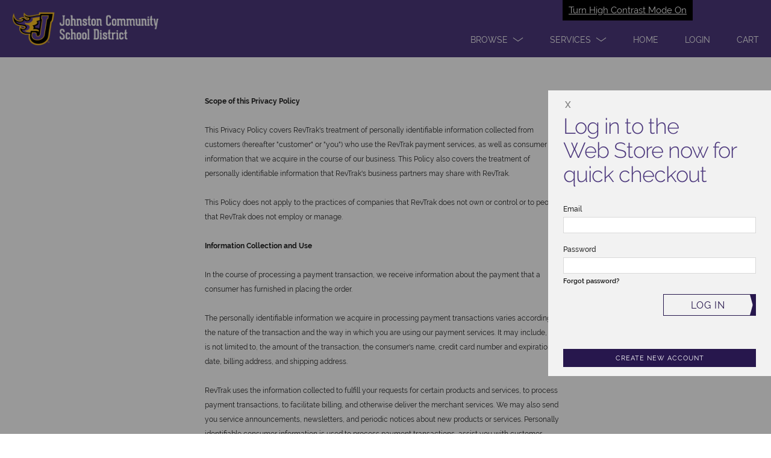

--- FILE ---
content_type: text/html; charset=utf-8
request_url: https://johnston.revtrak.net/Privacy
body_size: 4179
content:
<!DOCTYPE html>
<html ng-app="webstore" ng-controller="WebstoreCtrl" lang="en">
<head>
  <meta charset="utf-8" />
  <meta name="viewport" content="width=device-width, initial-scale=1">

  <title>Privacy Policy | Johnston CSD</title>

  <script>
    var showApplePay=false;
  </script>
  <!-- LogRocket -->
    <script src=https://cdn.lr-in-prod.com/LogRocket.min.js crossorigin="anonymous"></script>
    <script>
    LogRocket.init('tnu1el/webstore-xixx0', {
      mergeIframes: true,
      childDomains: ['*'],
      dom: {
        inputSanitizer: true,
      },
    });
    </script>

  <!-- Google Tag Manager -->
  <script>
    (function (w, d, s, l, i) {
      w[l] = w[l] || []; w[l].push({
        'gtm.start':
          new Date().getTime(), event: 'gtm.js'
      }); var f = d.getElementsByTagName(s)[0],
        j = d.createElement(s), dl = l != 'dataLayer' ? '&l=' + l : ''; j.async = true; j.src =
          'https://www.googletagmanager.com/gtm.js?id=' + i + dl; f.parentNode.insertBefore(j, f);
    })(window, document, 'script', 'dataLayer', 'GTM-KHKRTRF');</script>
  <!-- End Google Tag Manager -->
  <!-- compiled CSS -->
  <link rel="stylesheet" type="text/css" href="/assets/webstore-20260126.1.0.css" />
  <link rel="stylesheet" type="text/css" href="/colors/scheme" />
  <script>var globalUserAuthenticated = false;</script>
  <noscript>
    <meta http-equiv="refresh" content="0;URL=/errors/js.htm" />
  </noscript>
  <!--[if lt IE 8]>
    <meta http-equiv="refresh" content="0;URL=/errors/ie.htm" />
  <![endif]-->
  <link rel="canonical" href="https://www.vancopayments.com/education/online-payment-processing" />
</head>
<body class="pushFooter webstore" ng-class="{showingHamburger:showingHamburger}" ng-init="showingHamburger = false">
  <!-- Google Tag Manager (noscript) -->
  <noscript>
    <iframe src="https://www.googletagmanager.com/ns.html?id=GTM-KHKRTRF"
            height="0" width="0" style="display:none;visibility:hidden"></iframe>
  </noscript>
  <!-- End Google Tag Manager (noscript) -->

  <div id="Top"></div>
  
	<script>
	window.webStoreName = "johnston";
	window.imgServerUrl = "images2.revtrak.net";
	window.idsEnabled = false;
	window.isAuthenticated = false;
	window.idsTenant = "";
	window.idsClientId = "";
	window.idsUrl = "id.vancoplatform.com";
	window.idsRedirectUrl = "https://johnston.revtrak.net/";
	window.colors = {"color":"#4d397d","altColor":"#ff9e08","genColor1":"#27174D","genColor2":"#392767","genColor3":"#624F90","genColor4":"#79699E","genColor5":"#938AA6","bannerFontColor":"#ffffff"};
</script>
<header class="pageHeader bg-1 logoHeader" id="pageHeaderNav" aria-label="Page header">
    
    <a href="/colors/HighContrastModeSet" target="_self" role="button" class="highContrastModeLink" tabindex="1" rel="nofollow">Turn High Contrast Mode On</a>

    

        <div class="titlebar bg-1" role="banner" titlebar id="mobileMenuModalLogo" aria-label="Mobile Menu Modal">
            <a class="hamburgerToggle" tabindex="0" href="#" ng-click="showingHamburger = !showingHamburger" rt-enter="showingHamburger = !showingHamburger" aria-label="menu">
                <span class="iconBar one"></span><span class="iconBar two"></span><span class="iconBar three"></span>
            </a>
            <a href="/"  tabindex="0" aria-label="Johnston CSD homepage"><img class="logo" rt-img="logo.png" rt-height="55" alt="Johnston CSD logo" style="text-indent:-9999px" /></a>
        </div>
    <nav class="primaryNavigation" aria-label="main menus">
        <div class="hamburger">
            <ul>
                    <li deep-blur="leaveDropdown()" ng-class="{'show-dropdown': openDropdown == 'products'}">
                        <a class="dropdown headerOption" id="main1" href="javascript:void(0)" ng-click="toggleDropdown('products')" tabindex="2" role="button" aria-label="Browse" aria-expanded="{{openDropdown == 'products'}}">
                            <span class="dropdown-text" title="Browse - click here">Browse</span>
                            <span class="adaHidden">- click here</span>
                            <span class="chevron"></span>
                        </a>
                        <div class="dropdownMenu">
                            <ul>
                                <li><a href="/johnston-alumni/#list" ng-click="showingHamburger = false" tabindex="2">Johnston Alumni</a></li>
<li><a href="/johnston-vocal-parents-association/#list" ng-click="showingHamburger = false" tabindex="2">Johnston Vocal Parents Association</a></li>
<li><a href="/speech-and-debate-fundraiser/#list" ng-click="showingHamburger = false" tabindex="2">Speech and Debate Fundraiser</a></li>

                            </ul>
                        </div>
                    </li>
                                    <li deep-blur="leaveDropdown()" ng-class="{'show-dropdown': openDropdown == 'services'}">
                        <a class="dropdown headerOption" href="javascript:void(0)" ng-click="toggleDropdown('services')" tabindex="2" role="button" aria-label="Services" aria-expanded="{{openDropdown == 'services'}}">
                            <span class="dropdown-text" title="Services - click here">Services</span>
                            <span class="adaHidden">- click here</span>
                            <span class="chevron"></span>
                        </a>
                        <div class="dropdownMenu">
                            <ul>
                                <li><a href="/ContactUs" ng-click="showingHamburger = false" tabindex="2">Contact Us</a></li>
<li><a href="/Frequently-Asked-Questions" ng-click="showingHamburger = false" tabindex="2">Frequently Asked Questions</a></li>
<li><a href="/Payment-Instructions" ng-click="showingHamburger = false" tabindex="2">Payment Instructions</a></li>
<li><a href="/Products" ng-click="showingHamburger = false" tabindex="2">Products</a></li>

                            </ul>
                        </div>
                    </li>
                            </ul>
        </div>
        <div class="tabMenu">
            <ul>
                <li>
                    <a href="/" class="headerOption" tabindex="2"><span>Home</span></a>
                </li>
                    <li>
                        <a href="javascript:void(0)" class="headerOption" login-link tabindex="2" aria-label="Open Login" role="button"><span>Login</span></a>
                    </li>
                <li>
                    <a href="javascript:void(0)" tabindex="2" cart-link aria-label="open your cart" class="headerOption" role="button"><span>Cart</span> <span class="cartCount bg-4" cart-count></span></a>
                </li>
            </ul>
        </div>
    </nav>
</header>
<div id="maincontent"></div>


  <div style="display:none">
    <div id="google_translate_element"></div>
    <script>
			function googleTranslateElementInit() {
				new google.translate.TranslateElement({
					pageLanguage: 'en',
					//includedLanguages: 'ar,de,en,es,fr,hi,hmn,it,ja,ko,pl,pt,ru,tl,vi,zh-CN,zh-TW,so',
					gaTrack: true,
					gaId: 'UA-11197036-2',
					floatPosition: google.translate.TranslateElement.FloatPosition.TOP_RIGHT
				});
			}
    </script>
    <script src="//translate.google.com/translate_a/element.js?cb=googleTranslateElementInit"></script>
  </div>
<header-login show-easy-login="show-easy-login"></header-login>
<cart watch-class style="display: none"></cart>


  


<div class="content fullWidth" role="main">
					<div class="htmlPage html">
			<span style="font-size:12px;">
<strong>Scope of this Privacy Policy</strong><br><br>
This Privacy Policy covers RevTrak's treatment of personally identifiable information collected from customers (hereafter "customer" or "you") who use the RevTrak payment services, as well as consumer information that we acquire in the course of our business. This Policy also covers the treatment of personally identifiable information that RevTrak's business partners may share with RevTrak. <br><br>
This Policy does not apply to the practices of companies that RevTrak does not own or control or to people that RevTrak does not employ or manage. <br><br>

<strong>Information Collection and Use</strong><br><br>

In the course of processing a payment transaction, we receive information about the payment that a consumer has furnished in placing the order. <br><br>
The personally identifiable information we acquire in processing payment transactions varies according to the nature of the transaction and the way in which you are using our payment services. It may include, but is not limited to,  the amount of the transaction, the consumer's name, credit card number and expiration date, billing address, and shipping address.<br><br>
RevTrak uses the information collected to fulfill your requests for certain products and services, to process payment transactions, to facilitate billing, and otherwise deliver the merchant services. We may also send you service announcements, newsletters, and periodic notices about new products or services. Personally identifiable consumer information is used to process payment transactions, assist you with customer service and marketing your services and for no other purposes.  RevTrak does not store credit card numbers in its shopping cart software.<br><br>
RevTrak does not offer services or sell products to children. RevTrak does not request or knowingly collect personally identifiable contact information from anyone under the age of 13.<br><br>

<strong>Information Sharing and Disclosure</strong><br><br>

Protecting personally identifiable information about merchants and consumers is an important part of our business. We share and disclose such information only as described below.<br><br>
RevTrak will send personally identifiable information about you to other companies or people when: 1) we have your consent to share the information; 2) we need to share your information to provide the product or service you have requested; 3) we need to send the information to companies who work on behalf of RevTrak to provide a product or service to you (unless we tell you differently these companies do not have any right to use the personally identifiable information we provide them beyond what is necessary to assist us).
Personally identifiable consumer information is shared with third parties (such as banks and credit card processors) to the extent necessary for RevTrak to deliver payment processing services.<br><br>
We also may release personally identifiable information when we believe release is appropriate to comply with law; enforce or apply our Merchant Agreement and other agreements; or protect the rights, property, or safety of RevTrak, our users, or others. This includes exchanging information with other companies and organizations for fraud protection and risk reduction.<br><br>
In the unlikely event that RevTrak is acquired, merchant account information may be one of the transferred assets.<br><br>

<strong>Information Security</strong><br><br>

Information security is critical to our business. We work to protect the security of your information during transmission by using Secure Sockets Layer (SSL) software, which encrypts information you input. We store information gathered on secure computers located in a locked data center. The number of employees involved in the management of the data center that have physical access to these computers is limited. We use firewalls and other security technology to prevent our computers from being accessed by unauthorized persons.<br><br>
We also require that any personally identifiable consumer information sent to us by you be encrypted using SSL encryption. It is important for you to protect against unauthorized access to your Login ID/password and to your computer. Be sure to sign off when finished using a shared computer and otherwise protect the password used to access the RevTrak services.<br><br>

<strong>Account Information and Preferences</strong><br><br>

RevTrak gives you the ability to edit your RevTrak Account Information and preferences at any time by using the Web Store Dashboard Settings.<br><br>

<strong>Changes to this Privacy Policy</strong><br><br>

RevTrak reserves the right to modify or amend this Privacy Policy at any time and for any reason. If there are material changes to this statement or in how RevTrak will use personally identifiable information, RevTrak will post notice on the RevTrak news release page at <a href="http://www.revtrak.com">www.revtrak.com</a> prior to implementing the change.
</span>
		</div>
</div>



  
	<footer class="pageFooter">
    <a href="https://www.vancopayments.com/education/online-payment-processing/" class="poweredBy" title="RevTrak - a Vanco Company" target="_blank"><i class="i i-powered-by-revtrak i-revtrak-focus" tabindex="0"></i><div class="adaHidden">Powered By RevTrak - a Vanco Company</div></a>
        <a href="/Policies" target="_self">Policies</a>
            <span class="separator"> | </span>
        <a href="/Privacy" target="_self">Privacy Policy</a>
            <span class="separator"> | </span>
        <a href="https://www.johnstoncsd.org/" target="_blank">Johnston CSD</a>
</footer>


  <!-- compiled JavaScript -->
  <script type="text/javascript" src="/assets/webstore-20260126.1.0.js"></script>
  <!-- Google Analytics -->

  <script>
		window.ga = window.ga || function () { (ga.q = ga.q || []).push(arguments) }; ga.l = +new Date;
		ga('create', 'UA-11197036-2', 'auto');
		ga('set', 'contentGroup1', window.webStoreName);
		ga('send', 'pageview');
  </script>
  
    <script async src='https://www.google-analytics.com/analytics.js'></script>
    <script async defer src="https://www.vancoevents.com/us/widget.js"></script>
  <!-- End Google Analytics -->
<script language="javascript">
    function setGoogleTranslateTitle() {
        var gttIFrame = document.getElementById(':0.container');
        if (gttIFrame) {
            gttIFrame.setAttribute('title', 'Google Translate');
        }
    }

    window.onload = function () {
        setGoogleTranslateTitle();
    };
</script>
</body>
</html>


--- FILE ---
content_type: text/css
request_url: https://johnston.revtrak.net/assets/webstore-20260126.1.0.css
body_size: 45702
content:
/*! webstore - v20260126.1.0 - 2026-01-26 | Copyright (c) 2026 RevTrak *//*! normalize.css v1.1.3 | MIT License | git.io/normalize */article,aside,details,figcaption,figure,footer,header,hgroup,main,nav,section,summary{display:block}audio,canvas,video{display:inline-block}audio:not([controls]){display:none;height:0}[hidden]{display:none}html{font-size:100%;-ms-text-size-adjust:100%;-webkit-text-size-adjust:100%}button,html,input,select,textarea{font-family:sans-serif}body{margin:0}a:focus{outline:thin dotted}a:active,a:hover{outline:0}h1{font-size:2em;margin:.67em 0}h2{font-size:1.5em;margin:.83em 0}h3{font-size:1.17em;margin:1em 0}h4{font-size:1em;margin:1.33em 0}h5{font-size:.83em;margin:1.67em 0}h6{font-size:.67em;margin:2.33em 0}abbr[title]{border-bottom:1px dotted}b,strong{font-weight:700}blockquote{margin:1em 40px}dfn{font-style:italic}hr{-moz-box-sizing:content-box;box-sizing:content-box;height:0}mark{background:#ff0;color:#000}p,pre{margin:1em 0}code,kbd,pre,samp{font-family:monospace,serif;font-size:1em}pre{white-space:pre;white-space:pre-wrap;word-wrap:break-word}q{quotes:none}q:after,q:before{content:'';content:none}small{font-size:80%}sub,sup{font-size:75%;line-height:0;position:relative;vertical-align:baseline}sup{top:-.5em}sub{bottom:-.25em}dl,menu,ol,ul{margin:1em 0}dd{margin:0 0 0 40px}menu,ol,ul{padding:0 0 0 40px}nav ol,nav ul{list-style:none;list-style-image:none}img{border:0;-ms-interpolation-mode:bicubic}svg:not(:root){overflow:hidden}figure{margin:0}form{margin:0}fieldset{border:1px solid silver;margin:0 2px;padding:.35em .625em .75em}legend{border:0;padding:0;white-space:normal}button,input,select,textarea{font-size:100%;margin:0;vertical-align:baseline}button,input{line-height:normal}button,select{text-transform:none}button,html input[type=button],input[type=reset],input[type=submit]{-webkit-appearance:button;cursor:pointer}button[disabled],html input[disabled]{cursor:default}input[type=checkbox],input[type=radio]{box-sizing:border-box;padding:0}input[type=search]{-webkit-appearance:textfield;-moz-box-sizing:content-box;-webkit-box-sizing:content-box;box-sizing:content-box}input[type=search]::-webkit-search-cancel-button,input[type=search]::-webkit-search-decoration{-webkit-appearance:none}button::-moz-focus-inner,input::-moz-focus-inner{border:0;padding:0}textarea{overflow:auto;vertical-align:top}table{border-collapse:collapse;border-spacing:0}/*! angularjs-slider - v5.4.3 - 
 (c) Rafal Zajac <rzajac@gmail.com>, Valentin Hervieu <valentin@hervieu.me>, Jussi Saarivirta <jusasi@gmail.com>, Angelin Sirbu <angelin.sirbu@gmail.com> - 
 https://github.com/angular-slider/angularjs-slider - 
 2016-08-07 */.rzslider{position:relative;display:inline-block;width:100%;height:4px;margin:35px 0 15px 0;vertical-align:middle;-webkit-user-select:none;-moz-user-select:none;-ms-user-select:none;user-select:none}.rzslider.with-legend{margin-bottom:40px}.rzslider[disabled]{cursor:not-allowed}.rzslider[disabled] .rz-pointer{cursor:not-allowed;background-color:#d8e0f3}.rzslider span{position:absolute;display:inline-block;white-space:nowrap}.rzslider .rz-base{width:100%;height:100%;padding:0}.rzslider .rz-bar-wrapper{left:0;z-index:1;width:100%;height:32px;padding-top:16px;margin-top:-16px;box-sizing:border-box}.rzslider .rz-bar-wrapper.rz-draggable{cursor:move}.rzslider .rz-bar{left:0;z-index:1;width:100%;height:4px;background:#d8e0f3;-webkit-border-radius:2px;-moz-border-radius:2px;border-radius:2px}.rzslider .rz-bar.rz-selection{z-index:2;background:#0db9f0;-webkit-border-radius:2px;-moz-border-radius:2px;border-radius:2px}.rzslider .rz-pointer{top:-14px;z-index:3;width:32px;height:32px;cursor:pointer;background-color:#0db9f0;-webkit-border-radius:16px;-moz-border-radius:16px;border-radius:16px}.rzslider .rz-pointer:after{position:absolute;top:12px;left:12px;width:8px;height:8px;background:#fff;-webkit-border-radius:4px;-moz-border-radius:4px;border-radius:4px;content:''}.rzslider .rz-pointer:hover:after{background-color:#fff}.rzslider .rz-pointer.rz-active{z-index:4}.rzslider .rz-pointer.rz-active:after{background-color:#451aff}.rzslider .rz-bubble{bottom:16px;padding:1px 3px;color:#55637d;cursor:default}.rzslider .rz-bubble.rz-selection{top:16px}.rzslider .rz-bubble.rz-limit{color:#55637d}.rzslider .rz-ticks{position:absolute;top:-3px;left:0;z-index:1;display:-webkit-flex;display:-ms-flexbox;display:flex;width:100%;height:0;padding:0 11px;margin:0;list-style:none;box-sizing:border-box;-webkit-justify-content:space-between;-ms-flex-pack:justify;justify-content:space-between}.rzslider .rz-ticks .rz-tick{width:10px;height:10px;text-align:center;cursor:pointer;background:#d8e0f3;border-radius:50%}.rzslider .rz-ticks .rz-tick.rz-selected{background:#0db9f0}.rzslider .rz-ticks .rz-tick .rz-tick-value{position:absolute;top:-30px;transform:translate(-50%,0)}.rzslider .rz-ticks .rz-tick .rz-tick-legend{position:absolute;top:24px;max-width:50px;white-space:normal;transform:translate(-50%,0)}.rzslider .rz-ticks.rz-ticks-values-under .rz-tick-value{top:initial;bottom:-40px}.rzslider.rz-vertical{position:relative;width:4px;height:100%;padding:0;margin:0 20px;vertical-align:baseline}.rzslider.rz-vertical .rz-base{width:100%;height:100%;padding:0}.rzslider.rz-vertical .rz-bar-wrapper{top:auto;left:0;width:32px;height:100%;padding:0 0 0 16px;margin:0 0 0 -16px}.rzslider.rz-vertical .rz-bar{bottom:0;left:auto;width:4px;height:100%}.rzslider.rz-vertical .rz-pointer{top:auto;bottom:0;left:-14px!important}.rzslider.rz-vertical .rz-bubble{bottom:0;left:16px!important;margin-left:3px}.rzslider.rz-vertical .rz-bubble.rz-selection{top:auto;left:16px!important}.rzslider.rz-vertical .rz-ticks{top:0;left:-3px;z-index:1;width:0;height:100%;padding:11px 0;-webkit-flex-direction:column-reverse;-ms-flex-direction:column-reverse;flex-direction:column-reverse}.rzslider.rz-vertical .rz-ticks .rz-tick{vertical-align:middle}.rzslider.rz-vertical .rz-ticks .rz-tick .rz-tick-value{top:initial;left:22px;transform:translate(0,-28%)}.rzslider.rz-vertical .rz-ticks .rz-tick .rz-tick-legend{top:initial;right:24px;max-width:none;white-space:nowrap;transform:translate(0,-28%)}.rzslider.rz-vertical .rz-ticks.rz-ticks-values-under .rz-tick-value{right:12px;bottom:initial;left:initial}@font-face{font-family:FontAwesome;src:url(../assets/fontawesome-webfont.eot?v=4.7.0);src:url(../assets/fontawesome-webfont.eot?#iefix&v=4.7.0) format('embedded-opentype'),url(../assets/fontawesome-webfont.woff2?v=4.7.0) format('woff2'),url(../assets/fontawesome-webfont.woff?v=4.7.0) format('woff'),url(../assets/fontawesome-webfont.ttf?v=4.7.0) format('truetype'),url(../assets/fontawesome-webfont.svg?v=4.7.0#fontawesomeregular) format('svg');font-weight:400;font-style:normal}.fa{display:inline-block;font:normal normal normal 14px/1 FontAwesome;font-size:inherit;text-rendering:auto;-webkit-font-smoothing:antialiased;-moz-osx-font-smoothing:grayscale}.fa-lg{font-size:1.33333333em;line-height:.75em;vertical-align:-15%}.fa-2x{font-size:2em}.fa-3x{font-size:3em}.fa-4x{font-size:4em}.fa-5x{font-size:5em}.fa-fw{width:1.28571429em;text-align:center}.fa-ul{padding-left:0;margin-left:2.14285714em;list-style-type:none}.fa-ul>li{position:relative}.fa-li{position:absolute;left:-2.14285714em;width:2.14285714em;top:.14285714em;text-align:center}.fa-li.fa-lg{left:-1.85714286em}.fa-border{padding:.2em .25em .15em;border:solid .08em #eee;border-radius:.1em}.fa-pull-left{float:left}.fa-pull-right{float:right}.fa.fa-pull-left{margin-right:.3em}.fa.fa-pull-right{margin-left:.3em}.pull-right{float:right}.pull-left{float:left}.fa.pull-left{margin-right:.3em}.fa.pull-right{margin-left:.3em}.fa-spin{-webkit-animation:fa-spin 2s infinite linear;animation:fa-spin 2s infinite linear}.fa-pulse{-webkit-animation:fa-spin 1s infinite steps(8);animation:fa-spin 1s infinite steps(8)}@-webkit-keyframes fa-spin{0%{-webkit-transform:rotate(0);transform:rotate(0)}100%{-webkit-transform:rotate(359deg);transform:rotate(359deg)}}@keyframes fa-spin{0%{-webkit-transform:rotate(0);transform:rotate(0)}100%{-webkit-transform:rotate(359deg);transform:rotate(359deg)}}.fa-rotate-90{-webkit-transform:rotate(90deg);-ms-transform:rotate(90deg);transform:rotate(90deg)}.fa-rotate-180{-webkit-transform:rotate(180deg);-ms-transform:rotate(180deg);transform:rotate(180deg)}.fa-rotate-270{-webkit-transform:rotate(270deg);-ms-transform:rotate(270deg);transform:rotate(270deg)}.fa-flip-horizontal{-webkit-transform:scale(-1,1);-ms-transform:scale(-1,1);transform:scale(-1,1)}.fa-flip-vertical{-webkit-transform:scale(1,-1);-ms-transform:scale(1,-1);transform:scale(1,-1)}:root .fa-flip-horizontal,:root .fa-flip-vertical,:root .fa-rotate-180,:root .fa-rotate-270,:root .fa-rotate-90{filter:none}.fa-stack{position:relative;display:inline-block;width:2em;height:2em;line-height:2em;vertical-align:middle}.fa-stack-1x,.fa-stack-2x{position:absolute;left:0;width:100%;text-align:center}.fa-stack-1x{line-height:inherit}.fa-stack-2x{font-size:2em}.fa-inverse{color:#fff}.fa-glass:before{content:"\f000"}.fa-music:before{content:"\f001"}.fa-search:before{content:"\f002"}.fa-envelope-o:before{content:"\f003"}.fa-heart:before{content:"\f004"}.fa-star:before{content:"\f005"}.fa-star-o:before{content:"\f006"}.fa-user:before{content:"\f007"}.fa-film:before{content:"\f008"}.fa-th-large:before{content:"\f009"}.fa-th:before{content:"\f00a"}.fa-th-list:before{content:"\f00b"}.fa-check:before{content:"\f00c"}.fa-close:before,.fa-remove:before,.fa-times:before{content:"\f00d"}.fa-search-plus:before{content:"\f00e"}.fa-search-minus:before{content:"\f010"}.fa-power-off:before{content:"\f011"}.fa-signal:before{content:"\f012"}.fa-cog:before,.fa-gear:before{content:"\f013"}.fa-trash-o:before{content:"\f014"}.fa-home:before{content:"\f015"}.fa-file-o:before{content:"\f016"}.fa-clock-o:before{content:"\f017"}.fa-road:before{content:"\f018"}.fa-download:before{content:"\f019"}.fa-arrow-circle-o-down:before{content:"\f01a"}.fa-arrow-circle-o-up:before{content:"\f01b"}.fa-inbox:before{content:"\f01c"}.fa-play-circle-o:before{content:"\f01d"}.fa-repeat:before,.fa-rotate-right:before{content:"\f01e"}.fa-refresh:before{content:"\f021"}.fa-list-alt:before{content:"\f022"}.fa-lock:before{content:"\f023"}.fa-flag:before{content:"\f024"}.fa-headphones:before{content:"\f025"}.fa-volume-off:before{content:"\f026"}.fa-volume-down:before{content:"\f027"}.fa-volume-up:before{content:"\f028"}.fa-qrcode:before{content:"\f029"}.fa-barcode:before{content:"\f02a"}.fa-tag:before{content:"\f02b"}.fa-tags:before{content:"\f02c"}.fa-book:before{content:"\f02d"}.fa-bookmark:before{content:"\f02e"}.fa-print:before{content:"\f02f"}.fa-camera:before{content:"\f030"}.fa-font:before{content:"\f031"}.fa-bold:before{content:"\f032"}.fa-italic:before{content:"\f033"}.fa-text-height:before{content:"\f034"}.fa-text-width:before{content:"\f035"}.fa-align-left:before{content:"\f036"}.fa-align-center:before{content:"\f037"}.fa-align-right:before{content:"\f038"}.fa-align-justify:before{content:"\f039"}.fa-list:before{content:"\f03a"}.fa-dedent:before,.fa-outdent:before{content:"\f03b"}.fa-indent:before{content:"\f03c"}.fa-video-camera:before{content:"\f03d"}.fa-image:before,.fa-photo:before,.fa-picture-o:before{content:"\f03e"}.fa-pencil:before{content:"\f040"}.fa-map-marker:before{content:"\f041"}.fa-adjust:before{content:"\f042"}.fa-tint:before{content:"\f043"}.fa-edit:before,.fa-pencil-square-o:before{content:"\f044"}.fa-share-square-o:before{content:"\f045"}.fa-check-square-o:before{content:"\f046"}.fa-arrows:before{content:"\f047"}.fa-step-backward:before{content:"\f048"}.fa-fast-backward:before{content:"\f049"}.fa-backward:before{content:"\f04a"}.fa-play:before{content:"\f04b"}.fa-pause:before{content:"\f04c"}.fa-stop:before{content:"\f04d"}.fa-forward:before{content:"\f04e"}.fa-fast-forward:before{content:"\f050"}.fa-step-forward:before{content:"\f051"}.fa-eject:before{content:"\f052"}.fa-chevron-left:before{content:"\f053"}.fa-chevron-right:before{content:"\f054"}.fa-plus-circle:before{content:"\f055"}.fa-minus-circle:before{content:"\f056"}.fa-times-circle:before{content:"\f057"}.fa-check-circle:before{content:"\f058"}.fa-question-circle:before{content:"\f059"}.fa-info-circle:before{content:"\f05a"}.fa-crosshairs:before{content:"\f05b"}.fa-times-circle-o:before{content:"\f05c"}.fa-check-circle-o:before{content:"\f05d"}.fa-ban:before{content:"\f05e"}.fa-arrow-left:before{content:"\f060"}.fa-arrow-right:before{content:"\f061"}.fa-arrow-up:before{content:"\f062"}.fa-arrow-down:before{content:"\f063"}.fa-mail-forward:before,.fa-share:before{content:"\f064"}.fa-expand:before{content:"\f065"}.fa-compress:before{content:"\f066"}.fa-plus:before{content:"\f067"}.fa-minus:before{content:"\f068"}.fa-asterisk:before{content:"\f069"}.fa-exclamation-circle:before{content:"\f06a"}.fa-gift:before{content:"\f06b"}.fa-leaf:before{content:"\f06c"}.fa-fire:before{content:"\f06d"}.fa-eye:before{content:"\f06e"}.fa-eye-slash:before{content:"\f070"}.fa-exclamation-triangle:before,.fa-warning:before{content:"\f071"}.fa-plane:before{content:"\f072"}.fa-calendar:before{content:"\f073"}.fa-random:before{content:"\f074"}.fa-comment:before{content:"\f075"}.fa-magnet:before{content:"\f076"}.fa-chevron-up:before{content:"\f077"}.fa-chevron-down:before{content:"\f078"}.fa-retweet:before{content:"\f079"}.fa-shopping-cart:before{content:"\f07a"}.fa-folder:before{content:"\f07b"}.fa-folder-open:before{content:"\f07c"}.fa-arrows-v:before{content:"\f07d"}.fa-arrows-h:before{content:"\f07e"}.fa-bar-chart-o:before,.fa-bar-chart:before{content:"\f080"}.fa-twitter-square:before{content:"\f081"}.fa-facebook-square:before{content:"\f082"}.fa-camera-retro:before{content:"\f083"}.fa-key:before{content:"\f084"}.fa-cogs:before,.fa-gears:before{content:"\f085"}.fa-comments:before{content:"\f086"}.fa-thumbs-o-up:before{content:"\f087"}.fa-thumbs-o-down:before{content:"\f088"}.fa-star-half:before{content:"\f089"}.fa-heart-o:before{content:"\f08a"}.fa-sign-out:before{content:"\f08b"}.fa-linkedin-square:before{content:"\f08c"}.fa-thumb-tack:before{content:"\f08d"}.fa-external-link:before{content:"\f08e"}.fa-sign-in:before{content:"\f090"}.fa-trophy:before{content:"\f091"}.fa-github-square:before{content:"\f092"}.fa-upload:before{content:"\f093"}.fa-lemon-o:before{content:"\f094"}.fa-phone:before{content:"\f095"}.fa-square-o:before{content:"\f096"}.fa-bookmark-o:before{content:"\f097"}.fa-phone-square:before{content:"\f098"}.fa-twitter:before{content:"\f099"}.fa-facebook-f:before,.fa-facebook:before{content:"\f09a"}.fa-github:before{content:"\f09b"}.fa-unlock:before{content:"\f09c"}.fa-credit-card:before{content:"\f09d"}.fa-feed:before,.fa-rss:before{content:"\f09e"}.fa-hdd-o:before{content:"\f0a0"}.fa-bullhorn:before{content:"\f0a1"}.fa-bell:before{content:"\f0f3"}.fa-certificate:before{content:"\f0a3"}.fa-hand-o-right:before{content:"\f0a4"}.fa-hand-o-left:before{content:"\f0a5"}.fa-hand-o-up:before{content:"\f0a6"}.fa-hand-o-down:before{content:"\f0a7"}.fa-arrow-circle-left:before{content:"\f0a8"}.fa-arrow-circle-right:before{content:"\f0a9"}.fa-arrow-circle-up:before{content:"\f0aa"}.fa-arrow-circle-down:before{content:"\f0ab"}.fa-globe:before{content:"\f0ac"}.fa-wrench:before{content:"\f0ad"}.fa-tasks:before{content:"\f0ae"}.fa-filter:before{content:"\f0b0"}.fa-briefcase:before{content:"\f0b1"}.fa-arrows-alt:before{content:"\f0b2"}.fa-group:before,.fa-users:before{content:"\f0c0"}.fa-chain:before,.fa-link:before{content:"\f0c1"}.fa-cloud:before{content:"\f0c2"}.fa-flask:before{content:"\f0c3"}.fa-cut:before,.fa-scissors:before{content:"\f0c4"}.fa-copy:before,.fa-files-o:before{content:"\f0c5"}.fa-paperclip:before{content:"\f0c6"}.fa-floppy-o:before,.fa-save:before{content:"\f0c7"}.fa-square:before{content:"\f0c8"}.fa-bars:before,.fa-navicon:before,.fa-reorder:before{content:"\f0c9"}.fa-list-ul:before{content:"\f0ca"}.fa-list-ol:before{content:"\f0cb"}.fa-strikethrough:before{content:"\f0cc"}.fa-underline:before{content:"\f0cd"}.fa-table:before{content:"\f0ce"}.fa-magic:before{content:"\f0d0"}.fa-truck:before{content:"\f0d1"}.fa-pinterest:before{content:"\f0d2"}.fa-pinterest-square:before{content:"\f0d3"}.fa-google-plus-square:before{content:"\f0d4"}.fa-google-plus:before{content:"\f0d5"}.fa-money:before{content:"\f0d6"}.fa-caret-down:before{content:"\f0d7"}.fa-caret-up:before{content:"\f0d8"}.fa-caret-left:before{content:"\f0d9"}.fa-caret-right:before{content:"\f0da"}.fa-columns:before{content:"\f0db"}.fa-sort:before,.fa-unsorted:before{content:"\f0dc"}.fa-sort-desc:before,.fa-sort-down:before{content:"\f0dd"}.fa-sort-asc:before,.fa-sort-up:before{content:"\f0de"}.fa-envelope:before{content:"\f0e0"}.fa-linkedin:before{content:"\f0e1"}.fa-rotate-left:before,.fa-undo:before{content:"\f0e2"}.fa-gavel:before,.fa-legal:before{content:"\f0e3"}.fa-dashboard:before,.fa-tachometer:before{content:"\f0e4"}.fa-comment-o:before{content:"\f0e5"}.fa-comments-o:before{content:"\f0e6"}.fa-bolt:before,.fa-flash:before{content:"\f0e7"}.fa-sitemap:before{content:"\f0e8"}.fa-umbrella:before{content:"\f0e9"}.fa-clipboard:before,.fa-paste:before{content:"\f0ea"}.fa-lightbulb-o:before{content:"\f0eb"}.fa-exchange:before{content:"\f0ec"}.fa-cloud-download:before{content:"\f0ed"}.fa-cloud-upload:before{content:"\f0ee"}.fa-user-md:before{content:"\f0f0"}.fa-stethoscope:before{content:"\f0f1"}.fa-suitcase:before{content:"\f0f2"}.fa-bell-o:before{content:"\f0a2"}.fa-coffee:before{content:"\f0f4"}.fa-cutlery:before{content:"\f0f5"}.fa-file-text-o:before{content:"\f0f6"}.fa-building-o:before{content:"\f0f7"}.fa-hospital-o:before{content:"\f0f8"}.fa-ambulance:before{content:"\f0f9"}.fa-medkit:before{content:"\f0fa"}.fa-fighter-jet:before{content:"\f0fb"}.fa-beer:before{content:"\f0fc"}.fa-h-square:before{content:"\f0fd"}.fa-plus-square:before{content:"\f0fe"}.fa-angle-double-left:before{content:"\f100"}.fa-angle-double-right:before{content:"\f101"}.fa-angle-double-up:before{content:"\f102"}.fa-angle-double-down:before{content:"\f103"}.fa-angle-left:before{content:"\f104"}.fa-angle-right:before{content:"\f105"}.fa-angle-up:before{content:"\f106"}.fa-angle-down:before{content:"\f107"}.fa-desktop:before{content:"\f108"}.fa-laptop:before{content:"\f109"}.fa-tablet:before{content:"\f10a"}.fa-mobile-phone:before,.fa-mobile:before{content:"\f10b"}.fa-circle-o:before{content:"\f10c"}.fa-quote-left:before{content:"\f10d"}.fa-quote-right:before{content:"\f10e"}.fa-spinner:before{content:"\f110"}.fa-circle:before{content:"\f111"}.fa-mail-reply:before,.fa-reply:before{content:"\f112"}.fa-github-alt:before{content:"\f113"}.fa-folder-o:before{content:"\f114"}.fa-folder-open-o:before{content:"\f115"}.fa-smile-o:before{content:"\f118"}.fa-frown-o:before{content:"\f119"}.fa-meh-o:before{content:"\f11a"}.fa-gamepad:before{content:"\f11b"}.fa-keyboard-o:before{content:"\f11c"}.fa-flag-o:before{content:"\f11d"}.fa-flag-checkered:before{content:"\f11e"}.fa-terminal:before{content:"\f120"}.fa-code:before{content:"\f121"}.fa-mail-reply-all:before,.fa-reply-all:before{content:"\f122"}.fa-star-half-empty:before,.fa-star-half-full:before,.fa-star-half-o:before{content:"\f123"}.fa-location-arrow:before{content:"\f124"}.fa-crop:before{content:"\f125"}.fa-code-fork:before{content:"\f126"}.fa-chain-broken:before,.fa-unlink:before{content:"\f127"}.fa-question:before{content:"\f128"}.fa-info:before{content:"\f129"}.fa-exclamation:before{content:"\f12a"}.fa-superscript:before{content:"\f12b"}.fa-subscript:before{content:"\f12c"}.fa-eraser:before{content:"\f12d"}.fa-puzzle-piece:before{content:"\f12e"}.fa-microphone:before{content:"\f130"}.fa-microphone-slash:before{content:"\f131"}.fa-shield:before{content:"\f132"}.fa-calendar-o:before{content:"\f133"}.fa-fire-extinguisher:before{content:"\f134"}.fa-rocket:before{content:"\f135"}.fa-maxcdn:before{content:"\f136"}.fa-chevron-circle-left:before{content:"\f137"}.fa-chevron-circle-right:before{content:"\f138"}.fa-chevron-circle-up:before{content:"\f139"}.fa-chevron-circle-down:before{content:"\f13a"}.fa-html5:before{content:"\f13b"}.fa-css3:before{content:"\f13c"}.fa-anchor:before{content:"\f13d"}.fa-unlock-alt:before{content:"\f13e"}.fa-bullseye:before{content:"\f140"}.fa-ellipsis-h:before{content:"\f141"}.fa-ellipsis-v:before{content:"\f142"}.fa-rss-square:before{content:"\f143"}.fa-play-circle:before{content:"\f144"}.fa-ticket:before{content:"\f145"}.fa-minus-square:before{content:"\f146"}.fa-minus-square-o:before{content:"\f147"}.fa-level-up:before{content:"\f148"}.fa-level-down:before{content:"\f149"}.fa-check-square:before{content:"\f14a"}.fa-pencil-square:before{content:"\f14b"}.fa-external-link-square:before{content:"\f14c"}.fa-share-square:before{content:"\f14d"}.fa-compass:before{content:"\f14e"}.fa-caret-square-o-down:before,.fa-toggle-down:before{content:"\f150"}.fa-caret-square-o-up:before,.fa-toggle-up:before{content:"\f151"}.fa-caret-square-o-right:before,.fa-toggle-right:before{content:"\f152"}.fa-eur:before,.fa-euro:before{content:"\f153"}.fa-gbp:before{content:"\f154"}.fa-dollar:before,.fa-usd:before{content:"\f155"}.fa-inr:before,.fa-rupee:before{content:"\f156"}.fa-cny:before,.fa-jpy:before,.fa-rmb:before,.fa-yen:before{content:"\f157"}.fa-rouble:before,.fa-rub:before,.fa-ruble:before{content:"\f158"}.fa-krw:before,.fa-won:before{content:"\f159"}.fa-bitcoin:before,.fa-btc:before{content:"\f15a"}.fa-file:before{content:"\f15b"}.fa-file-text:before{content:"\f15c"}.fa-sort-alpha-asc:before{content:"\f15d"}.fa-sort-alpha-desc:before{content:"\f15e"}.fa-sort-amount-asc:before{content:"\f160"}.fa-sort-amount-desc:before{content:"\f161"}.fa-sort-numeric-asc:before{content:"\f162"}.fa-sort-numeric-desc:before{content:"\f163"}.fa-thumbs-up:before{content:"\f164"}.fa-thumbs-down:before{content:"\f165"}.fa-youtube-square:before{content:"\f166"}.fa-youtube:before{content:"\f167"}.fa-xing:before{content:"\f168"}.fa-xing-square:before{content:"\f169"}.fa-youtube-play:before{content:"\f16a"}.fa-dropbox:before{content:"\f16b"}.fa-stack-overflow:before{content:"\f16c"}.fa-instagram:before{content:"\f16d"}.fa-flickr:before{content:"\f16e"}.fa-adn:before{content:"\f170"}.fa-bitbucket:before{content:"\f171"}.fa-bitbucket-square:before{content:"\f172"}.fa-tumblr:before{content:"\f173"}.fa-tumblr-square:before{content:"\f174"}.fa-long-arrow-down:before{content:"\f175"}.fa-long-arrow-up:before{content:"\f176"}.fa-long-arrow-left:before{content:"\f177"}.fa-long-arrow-right:before{content:"\f178"}.fa-apple:before{content:"\f179"}.fa-windows:before{content:"\f17a"}.fa-android:before{content:"\f17b"}.fa-linux:before{content:"\f17c"}.fa-dribbble:before{content:"\f17d"}.fa-skype:before{content:"\f17e"}.fa-foursquare:before{content:"\f180"}.fa-trello:before{content:"\f181"}.fa-female:before{content:"\f182"}.fa-male:before{content:"\f183"}.fa-gittip:before,.fa-gratipay:before{content:"\f184"}.fa-sun-o:before{content:"\f185"}.fa-moon-o:before{content:"\f186"}.fa-archive:before{content:"\f187"}.fa-bug:before{content:"\f188"}.fa-vk:before{content:"\f189"}.fa-weibo:before{content:"\f18a"}.fa-renren:before{content:"\f18b"}.fa-pagelines:before{content:"\f18c"}.fa-stack-exchange:before{content:"\f18d"}.fa-arrow-circle-o-right:before{content:"\f18e"}.fa-arrow-circle-o-left:before{content:"\f190"}.fa-caret-square-o-left:before,.fa-toggle-left:before{content:"\f191"}.fa-dot-circle-o:before{content:"\f192"}.fa-wheelchair:before{content:"\f193"}.fa-vimeo-square:before{content:"\f194"}.fa-try:before,.fa-turkish-lira:before{content:"\f195"}.fa-plus-square-o:before{content:"\f196"}.fa-space-shuttle:before{content:"\f197"}.fa-slack:before{content:"\f198"}.fa-envelope-square:before{content:"\f199"}.fa-wordpress:before{content:"\f19a"}.fa-openid:before{content:"\f19b"}.fa-bank:before,.fa-institution:before,.fa-university:before{content:"\f19c"}.fa-graduation-cap:before,.fa-mortar-board:before{content:"\f19d"}.fa-yahoo:before{content:"\f19e"}.fa-google:before{content:"\f1a0"}.fa-reddit:before{content:"\f1a1"}.fa-reddit-square:before{content:"\f1a2"}.fa-stumbleupon-circle:before{content:"\f1a3"}.fa-stumbleupon:before{content:"\f1a4"}.fa-delicious:before{content:"\f1a5"}.fa-digg:before{content:"\f1a6"}.fa-pied-piper-pp:before{content:"\f1a7"}.fa-pied-piper-alt:before{content:"\f1a8"}.fa-drupal:before{content:"\f1a9"}.fa-joomla:before{content:"\f1aa"}.fa-language:before{content:"\f1ab"}.fa-fax:before{content:"\f1ac"}.fa-building:before{content:"\f1ad"}.fa-child:before{content:"\f1ae"}.fa-paw:before{content:"\f1b0"}.fa-spoon:before{content:"\f1b1"}.fa-cube:before{content:"\f1b2"}.fa-cubes:before{content:"\f1b3"}.fa-behance:before{content:"\f1b4"}.fa-behance-square:before{content:"\f1b5"}.fa-steam:before{content:"\f1b6"}.fa-steam-square:before{content:"\f1b7"}.fa-recycle:before{content:"\f1b8"}.fa-automobile:before,.fa-car:before{content:"\f1b9"}.fa-cab:before,.fa-taxi:before{content:"\f1ba"}.fa-tree:before{content:"\f1bb"}.fa-spotify:before{content:"\f1bc"}.fa-deviantart:before{content:"\f1bd"}.fa-soundcloud:before{content:"\f1be"}.fa-database:before{content:"\f1c0"}.fa-file-pdf-o:before{content:"\f1c1"}.fa-file-word-o:before{content:"\f1c2"}.fa-file-excel-o:before{content:"\f1c3"}.fa-file-powerpoint-o:before{content:"\f1c4"}.fa-file-image-o:before,.fa-file-photo-o:before,.fa-file-picture-o:before{content:"\f1c5"}.fa-file-archive-o:before,.fa-file-zip-o:before{content:"\f1c6"}.fa-file-audio-o:before,.fa-file-sound-o:before{content:"\f1c7"}.fa-file-movie-o:before,.fa-file-video-o:before{content:"\f1c8"}.fa-file-code-o:before{content:"\f1c9"}.fa-vine:before{content:"\f1ca"}.fa-codepen:before{content:"\f1cb"}.fa-jsfiddle:before{content:"\f1cc"}.fa-life-bouy:before,.fa-life-buoy:before,.fa-life-ring:before,.fa-life-saver:before,.fa-support:before{content:"\f1cd"}.fa-circle-o-notch:before{content:"\f1ce"}.fa-ra:before,.fa-rebel:before,.fa-resistance:before{content:"\f1d0"}.fa-empire:before,.fa-ge:before{content:"\f1d1"}.fa-git-square:before{content:"\f1d2"}.fa-git:before{content:"\f1d3"}.fa-hacker-news:before,.fa-y-combinator-square:before,.fa-yc-square:before{content:"\f1d4"}.fa-tencent-weibo:before{content:"\f1d5"}.fa-qq:before{content:"\f1d6"}.fa-wechat:before,.fa-weixin:before{content:"\f1d7"}.fa-paper-plane:before,.fa-send:before{content:"\f1d8"}.fa-paper-plane-o:before,.fa-send-o:before{content:"\f1d9"}.fa-history:before{content:"\f1da"}.fa-circle-thin:before{content:"\f1db"}.fa-header:before{content:"\f1dc"}.fa-paragraph:before{content:"\f1dd"}.fa-sliders:before{content:"\f1de"}.fa-share-alt:before{content:"\f1e0"}.fa-share-alt-square:before{content:"\f1e1"}.fa-bomb:before{content:"\f1e2"}.fa-futbol-o:before,.fa-soccer-ball-o:before{content:"\f1e3"}.fa-tty:before{content:"\f1e4"}.fa-binoculars:before{content:"\f1e5"}.fa-plug:before{content:"\f1e6"}.fa-slideshare:before{content:"\f1e7"}.fa-twitch:before{content:"\f1e8"}.fa-yelp:before{content:"\f1e9"}.fa-newspaper-o:before{content:"\f1ea"}.fa-wifi:before{content:"\f1eb"}.fa-calculator:before{content:"\f1ec"}.fa-paypal:before{content:"\f1ed"}.fa-google-wallet:before{content:"\f1ee"}.fa-cc-visa:before{content:"\f1f0"}.fa-cc-mastercard:before{content:"\f1f1"}.fa-cc-discover:before{content:"\f1f2"}.fa-cc-amex:before{content:"\f1f3"}.fa-cc-paypal:before{content:"\f1f4"}.fa-cc-stripe:before{content:"\f1f5"}.fa-bell-slash:before{content:"\f1f6"}.fa-bell-slash-o:before{content:"\f1f7"}.fa-trash:before{content:"\f1f8"}.fa-copyright:before{content:"\f1f9"}.fa-at:before{content:"\f1fa"}.fa-eyedropper:before{content:"\f1fb"}.fa-paint-brush:before{content:"\f1fc"}.fa-birthday-cake:before{content:"\f1fd"}.fa-area-chart:before{content:"\f1fe"}.fa-pie-chart:before{content:"\f200"}.fa-line-chart:before{content:"\f201"}.fa-lastfm:before{content:"\f202"}.fa-lastfm-square:before{content:"\f203"}.fa-toggle-off:before{content:"\f204"}.fa-toggle-on:before{content:"\f205"}.fa-bicycle:before{content:"\f206"}.fa-bus:before{content:"\f207"}.fa-ioxhost:before{content:"\f208"}.fa-angellist:before{content:"\f209"}.fa-cc:before{content:"\f20a"}.fa-ils:before,.fa-shekel:before,.fa-sheqel:before{content:"\f20b"}.fa-meanpath:before{content:"\f20c"}.fa-buysellads:before{content:"\f20d"}.fa-connectdevelop:before{content:"\f20e"}.fa-dashcube:before{content:"\f210"}.fa-forumbee:before{content:"\f211"}.fa-leanpub:before{content:"\f212"}.fa-sellsy:before{content:"\f213"}.fa-shirtsinbulk:before{content:"\f214"}.fa-simplybuilt:before{content:"\f215"}.fa-skyatlas:before{content:"\f216"}.fa-cart-plus:before{content:"\f217"}.fa-cart-arrow-down:before{content:"\f218"}.fa-diamond:before{content:"\f219"}.fa-ship:before{content:"\f21a"}.fa-user-secret:before{content:"\f21b"}.fa-motorcycle:before{content:"\f21c"}.fa-street-view:before{content:"\f21d"}.fa-heartbeat:before{content:"\f21e"}.fa-venus:before{content:"\f221"}.fa-mars:before{content:"\f222"}.fa-mercury:before{content:"\f223"}.fa-intersex:before,.fa-transgender:before{content:"\f224"}.fa-transgender-alt:before{content:"\f225"}.fa-venus-double:before{content:"\f226"}.fa-mars-double:before{content:"\f227"}.fa-venus-mars:before{content:"\f228"}.fa-mars-stroke:before{content:"\f229"}.fa-mars-stroke-v:before{content:"\f22a"}.fa-mars-stroke-h:before{content:"\f22b"}.fa-neuter:before{content:"\f22c"}.fa-genderless:before{content:"\f22d"}.fa-facebook-official:before{content:"\f230"}.fa-pinterest-p:before{content:"\f231"}.fa-whatsapp:before{content:"\f232"}.fa-server:before{content:"\f233"}.fa-user-plus:before{content:"\f234"}.fa-user-times:before{content:"\f235"}.fa-bed:before,.fa-hotel:before{content:"\f236"}.fa-viacoin:before{content:"\f237"}.fa-train:before{content:"\f238"}.fa-subway:before{content:"\f239"}.fa-medium:before{content:"\f23a"}.fa-y-combinator:before,.fa-yc:before{content:"\f23b"}.fa-optin-monster:before{content:"\f23c"}.fa-opencart:before{content:"\f23d"}.fa-expeditedssl:before{content:"\f23e"}.fa-battery-4:before,.fa-battery-full:before,.fa-battery:before{content:"\f240"}.fa-battery-3:before,.fa-battery-three-quarters:before{content:"\f241"}.fa-battery-2:before,.fa-battery-half:before{content:"\f242"}.fa-battery-1:before,.fa-battery-quarter:before{content:"\f243"}.fa-battery-0:before,.fa-battery-empty:before{content:"\f244"}.fa-mouse-pointer:before{content:"\f245"}.fa-i-cursor:before{content:"\f246"}.fa-object-group:before{content:"\f247"}.fa-object-ungroup:before{content:"\f248"}.fa-sticky-note:before{content:"\f249"}.fa-sticky-note-o:before{content:"\f24a"}.fa-cc-jcb:before{content:"\f24b"}.fa-cc-diners-club:before{content:"\f24c"}.fa-clone:before{content:"\f24d"}.fa-balance-scale:before{content:"\f24e"}.fa-hourglass-o:before{content:"\f250"}.fa-hourglass-1:before,.fa-hourglass-start:before{content:"\f251"}.fa-hourglass-2:before,.fa-hourglass-half:before{content:"\f252"}.fa-hourglass-3:before,.fa-hourglass-end:before{content:"\f253"}.fa-hourglass:before{content:"\f254"}.fa-hand-grab-o:before,.fa-hand-rock-o:before{content:"\f255"}.fa-hand-paper-o:before,.fa-hand-stop-o:before{content:"\f256"}.fa-hand-scissors-o:before{content:"\f257"}.fa-hand-lizard-o:before{content:"\f258"}.fa-hand-spock-o:before{content:"\f259"}.fa-hand-pointer-o:before{content:"\f25a"}.fa-hand-peace-o:before{content:"\f25b"}.fa-trademark:before{content:"\f25c"}.fa-registered:before{content:"\f25d"}.fa-creative-commons:before{content:"\f25e"}.fa-gg:before{content:"\f260"}.fa-gg-circle:before{content:"\f261"}.fa-tripadvisor:before{content:"\f262"}.fa-odnoklassniki:before{content:"\f263"}.fa-odnoklassniki-square:before{content:"\f264"}.fa-get-pocket:before{content:"\f265"}.fa-wikipedia-w:before{content:"\f266"}.fa-safari:before{content:"\f267"}.fa-chrome:before{content:"\f268"}.fa-firefox:before{content:"\f269"}.fa-opera:before{content:"\f26a"}.fa-internet-explorer:before{content:"\f26b"}.fa-television:before,.fa-tv:before{content:"\f26c"}.fa-contao:before{content:"\f26d"}.fa-500px:before{content:"\f26e"}.fa-amazon:before{content:"\f270"}.fa-calendar-plus-o:before{content:"\f271"}.fa-calendar-minus-o:before{content:"\f272"}.fa-calendar-times-o:before{content:"\f273"}.fa-calendar-check-o:before{content:"\f274"}.fa-industry:before{content:"\f275"}.fa-map-pin:before{content:"\f276"}.fa-map-signs:before{content:"\f277"}.fa-map-o:before{content:"\f278"}.fa-map:before{content:"\f279"}.fa-commenting:before{content:"\f27a"}.fa-commenting-o:before{content:"\f27b"}.fa-houzz:before{content:"\f27c"}.fa-vimeo:before{content:"\f27d"}.fa-black-tie:before{content:"\f27e"}.fa-fonticons:before{content:"\f280"}.fa-reddit-alien:before{content:"\f281"}.fa-edge:before{content:"\f282"}.fa-credit-card-alt:before{content:"\f283"}.fa-codiepie:before{content:"\f284"}.fa-modx:before{content:"\f285"}.fa-fort-awesome:before{content:"\f286"}.fa-usb:before{content:"\f287"}.fa-product-hunt:before{content:"\f288"}.fa-mixcloud:before{content:"\f289"}.fa-scribd:before{content:"\f28a"}.fa-pause-circle:before{content:"\f28b"}.fa-pause-circle-o:before{content:"\f28c"}.fa-stop-circle:before{content:"\f28d"}.fa-stop-circle-o:before{content:"\f28e"}.fa-shopping-bag:before{content:"\f290"}.fa-shopping-basket:before{content:"\f291"}.fa-hashtag:before{content:"\f292"}.fa-bluetooth:before{content:"\f293"}.fa-bluetooth-b:before{content:"\f294"}.fa-percent:before{content:"\f295"}.fa-gitlab:before{content:"\f296"}.fa-wpbeginner:before{content:"\f297"}.fa-wpforms:before{content:"\f298"}.fa-envira:before{content:"\f299"}.fa-universal-access:before{content:"\f29a"}.fa-wheelchair-alt:before{content:"\f29b"}.fa-question-circle-o:before{content:"\f29c"}.fa-blind:before{content:"\f29d"}.fa-audio-description:before{content:"\f29e"}.fa-volume-control-phone:before{content:"\f2a0"}.fa-braille:before{content:"\f2a1"}.fa-assistive-listening-systems:before{content:"\f2a2"}.fa-american-sign-language-interpreting:before,.fa-asl-interpreting:before{content:"\f2a3"}.fa-deaf:before,.fa-deafness:before,.fa-hard-of-hearing:before{content:"\f2a4"}.fa-glide:before{content:"\f2a5"}.fa-glide-g:before{content:"\f2a6"}.fa-sign-language:before,.fa-signing:before{content:"\f2a7"}.fa-low-vision:before{content:"\f2a8"}.fa-viadeo:before{content:"\f2a9"}.fa-viadeo-square:before{content:"\f2aa"}.fa-snapchat:before{content:"\f2ab"}.fa-snapchat-ghost:before{content:"\f2ac"}.fa-snapchat-square:before{content:"\f2ad"}.fa-pied-piper:before{content:"\f2ae"}.fa-first-order:before{content:"\f2b0"}.fa-yoast:before{content:"\f2b1"}.fa-themeisle:before{content:"\f2b2"}.fa-google-plus-circle:before,.fa-google-plus-official:before{content:"\f2b3"}.fa-fa:before,.fa-font-awesome:before{content:"\f2b4"}.fa-handshake-o:before{content:"\f2b5"}.fa-envelope-open:before{content:"\f2b6"}.fa-envelope-open-o:before{content:"\f2b7"}.fa-linode:before{content:"\f2b8"}.fa-address-book:before{content:"\f2b9"}.fa-address-book-o:before{content:"\f2ba"}.fa-address-card:before,.fa-vcard:before{content:"\f2bb"}.fa-address-card-o:before,.fa-vcard-o:before{content:"\f2bc"}.fa-user-circle:before{content:"\f2bd"}.fa-user-circle-o:before{content:"\f2be"}.fa-user-o:before{content:"\f2c0"}.fa-id-badge:before{content:"\f2c1"}.fa-drivers-license:before,.fa-id-card:before{content:"\f2c2"}.fa-drivers-license-o:before,.fa-id-card-o:before{content:"\f2c3"}.fa-quora:before{content:"\f2c4"}.fa-free-code-camp:before{content:"\f2c5"}.fa-telegram:before{content:"\f2c6"}.fa-thermometer-4:before,.fa-thermometer-full:before,.fa-thermometer:before{content:"\f2c7"}.fa-thermometer-3:before,.fa-thermometer-three-quarters:before{content:"\f2c8"}.fa-thermometer-2:before,.fa-thermometer-half:before{content:"\f2c9"}.fa-thermometer-1:before,.fa-thermometer-quarter:before{content:"\f2ca"}.fa-thermometer-0:before,.fa-thermometer-empty:before{content:"\f2cb"}.fa-shower:before{content:"\f2cc"}.fa-bath:before,.fa-bathtub:before,.fa-s15:before{content:"\f2cd"}.fa-podcast:before{content:"\f2ce"}.fa-window-maximize:before{content:"\f2d0"}.fa-window-minimize:before{content:"\f2d1"}.fa-window-restore:before{content:"\f2d2"}.fa-times-rectangle:before,.fa-window-close:before{content:"\f2d3"}.fa-times-rectangle-o:before,.fa-window-close-o:before{content:"\f2d4"}.fa-bandcamp:before{content:"\f2d5"}.fa-grav:before{content:"\f2d6"}.fa-etsy:before{content:"\f2d7"}.fa-imdb:before{content:"\f2d8"}.fa-ravelry:before{content:"\f2d9"}.fa-eercast:before{content:"\f2da"}.fa-microchip:before{content:"\f2db"}.fa-snowflake-o:before{content:"\f2dc"}.fa-superpowers:before{content:"\f2dd"}.fa-wpexplorer:before{content:"\f2de"}.fa-meetup:before{content:"\f2e0"}.sr-only{position:absolute;width:1px;height:1px;padding:0;margin:-1px;overflow:hidden;clip:rect(0,0,0,0);border:0}.sr-only-focusable:active,.sr-only-focusable:focus{position:static;width:auto;height:auto;margin:0;overflow:visible;clip:auto}@font-face{font-family:Raleway;src:url(fonts/raleway-thin-webfont.eot);src:url(fonts/raleway-thin-webfont.eot?#iefix) format('embedded-opentype'),url(fonts/raleway-thin-webfont.woff2) format('woff2'),url(fonts/raleway-thin-webfont.woff) format('woff'),url(fonts/raleway-thin-webfont.ttf) format('truetype');font-weight:200;font-style:normal}@font-face{font-family:Raleway;src:url(fonts/raleway-light-webfont.eot);src:url(fonts/raleway-light-webfont.eot?#iefix) format('embedded-opentype'),url(fonts/raleway-light-webfont.woff2) format('woff2'),url(fonts/raleway-light-webfont.woff) format('woff'),url(fonts/raleway-light-webfont.ttf) format('truetype');font-weight:300;font-style:normal}@font-face{font-family:Raleway;src:url(fonts/raleway-regular-webfont.eot);src:url(fonts/raleway-regular-webfont.eot?#iefix) format('embedded-opentype'),url(fonts/raleway-regular-webfont.woff2) format('woff2'),url(fonts/raleway-regular-webfont.woff) format('woff'),url(fonts/raleway-regular-webfont.ttf) format('truetype');font-weight:400;font-style:normal}@font-face{font-family:Raleway;src:url(fonts/raleway-italic-webfont.eot);src:url(fonts/raleway-italic-webfont.eot?#iefix) format('embedded-opentype'),url(fonts/raleway-italic-webfont.woff2) format('woff2'),url(fonts/raleway-italic-webfont.woff) format('woff'),url(fonts/raleway-italic-webfont.ttf) format('truetype');font-weight:400;font-style:italic}@font-face{font-family:Raleway;src:url(fonts/raleway-medium-webfont.eot);src:url(fonts/raleway-medium-webfont.eot?#iefix) format('embedded-opentype'),url(fonts/raleway-medium-webfont.woff2) format('woff2'),url(fonts/raleway-medium-webfont.woff) format('woff'),url(fonts/raleway-medium-webfont.ttf) format('truetype');font-weight:500;font-style:normal}@font-face{font-family:Raleway;src:url(fonts/raleway-semibold-webfont.eot);src:url(fonts/raleway-semibold-webfont.eot?#iefix) format('embedded-opentype'),url(fonts/raleway-semibold-webfont.woff2) format('woff2'),url(fonts/raleway-semibold-webfont.woff) format('woff'),url(fonts/raleway-semibold-webfont.ttf) format('truetype');font-weight:600;font-style:normal}@font-face{font-family:Raleway;src:url(fonts/raleway-bold-webfont.eot);src:url(fonts/raleway-bold-webfont.eot?#iefix) format('embedded-opentype'),url(fonts/raleway-bold-webfont.woff2) format('woff2'),url(fonts/raleway-bold-webfont.woff) format('woff'),url(fonts/raleway-bold-webfont.ttf) format('truetype');font-weight:700;font-style:normal}@font-face{font-family:Raleway;src:url(fonts/raleway-bolditalic-webfont.eot);src:url(fonts/raleway-bolditalic-webfont.eot?#iefix) format('embedded-opentype'),url(fonts/raleway-bolditalic-webfont.woff2) format('woff2'),url(fonts/raleway-bolditalic-webfont.woff) format('woff'),url(fonts/raleway-bolditalic-webfont.ttf) format('truetype');font-weight:700;font-style:italic}.i,form:not(.feathery) input[type=checkbox]:checked+label:after{display:block;vertical-align:middle;background-image:url(sprite-20260126.1.0.png);background-repeat:no-repeat;background-size:1184px,645px}.i.i-account{background-position:-1038px -86px;width:45px;height:45px}.i.i-account-payment{background-position:-1083px -86px;width:40px;height:45px}.i.i-account-email{background-position:-993px -86px;width:45px;height:45px}.i.i-add-payment{display:inline-block;margin-top:-1px;background-position:-1123px -86px;width:50px;height:29px}.i.i-added-to-cart{display:inline-block;margin-top:-1px;background-position:-804px -198px;width:50px;height:50px}.i.i-order-placed{display:inline-block;background-position:-704px -152px;width:100px;height:100px}.i.i-item-chevron{background-position:-980px -131px;width:14px;height:7px}.i.i-close-cart{background-position:-854px -198px;width:13px;height:31px}.i.i-close-checkout{background-position:-913px -131px;width:20px;height:20px}.i.i-next-payment-option{display:inline-block;background-position:-1173px -86px;width:10px;height:23px}.i.i-powered-by-revtrak{display:inline-block;background-position:-704px -86px;width:209px;height:66px}.i.i-revtrak-focus:focus{outline:2px solid #000}.i.i-person{display:inline-block;background-position:-859px -152px;width:25px;height:31px}.i.i-cards-echeck-small{background-position:-913px -86px;width:80px;height:45px}.i.i-cards-echeck{background-position:-804px -152px;width:55px;height:46px}.i.i-left-arrow{background-position:-891px -198px;width:9px;height:31px}.i.i-right-arrow{background-position:-891px -198px;width:9px;height:31px;transform:scaleX(-1)}.i.i-payee-email{background-position:-1155px -115px;width:16px;height:16px}.i.i-payee-recurring{background-position:-949px -131px;width:16px;height:16px}.i.i-payee-in-cart{background-position:-933px -131px;width:16px;height:16px}.i.i-check-info{display:inline-block;background-position:-704px 0;width:480px;height:86px}.i.i-fee-icon{display:inline-block;background-position:-884px -152px;width:24px;height:24px}.i.i-food-icon{display:inline-block;background-position:-908px -152px;width:24px;height:24px}.i.i-fee-icon-small{display:inline-block;background-position:-1123px -115px;width:16px;height:16px}.i.i-food-icon-small{display:inline-block;background-position:-1139px -115px;width:16px;height:16px}.i.i-modal-1{display:inline-block;background-position:0 0;width:352px;height:246px}.i.i-modal-2{display:inline-block;background-position:0 -460px;width:352px;height:185px}.i.i-modal-3{display:inline-block;background-position:-352px -246px;width:352px;height:190px}.i.i-modal-4{display:inline-block;background-position:-352px 0;width:352px;height:214px}.i.i-modal-5{display:inline-block;background-position:0 -246px;width:352px;height:214px}.i.i-modal-close{display:inline-block;background-position:-1171px -115px;width:10px;height:10px}.i.i-modal-left{display:inline-block;background-position:-867px -198px;width:12px;height:31px}.i.i-modal-right{display:inline-block;background-position:-879px -198px;width:12px;height:31px}@media (max-width:450px){.i.i-check-info{transform:scale(.8);transform-origin:left}}@media (max-width:350px){.i.i-check-info{transform:scale(.59)}}@media (-webkit-min-device-pixel-ratio:2),(min-resolution:192dpi){.i,form:not(.feathery) input[type=checkbox]:checked+label:after{background-image:url(sprite-20260126.1.0@2x.png)}}html{font-size:62.5%;height:100%}body.webstore{height:100%;font-size:1.5em;line-height:1.6;color:#222;padding-top:50px;-moz-box-sizing:border-box;-webkit-box-sizing:border-box;box-sizing:border-box}body.webstore,button,html,input,select,textarea{font-weight:400;font-family:Raleway,HelveticaNeue,"Helvetica Neue",Helvetica,Arial,sans-serif}#Content{position:relative}a{cursor:pointer}a#lnkChangePassword:focus,a#lnkEditAccount:focus{outline:2px solid #000}.breadcrumbs{font-size:.7em;padding:10px;color:#000}.breadcrumbs a{color:inherit;text-decoration:none}@media (min-width:737px){.breadcrumbs{font-size:.8em;padding:10px 12px}}@media print{.goog-te-ftab-float,.pageFooter,.pageHeader,cart,header-login{display:none}}.flex-container{display:flex;flex-wrap:wrap;align-content:center}.flex-right{margin:0 0 0 auto}h1,h2,h3,h4,h5,h6{margin-top:0;margin-bottom:0;font-weight:400}h1,h2{text-transform:none;font-size:6rem;line-height:1.2;font-weight:300;margin-bottom:20px;letter-spacing:-.1rem}h2{font-size:3.6rem;line-height:1.25;letter-spacing:-.1rem}h3{font-size:3rem;line-height:1.3;letter-spacing:-.1rem}h4{font-size:2.4rem;line-height:1.35;letter-spacing:-.08rem}h5{font-size:1.8rem;line-height:1.5;letter-spacing:-.05rem}h6{font-size:1.5rem;line-height:1.6;letter-spacing:0}.adaHidden{position:absolute;left:-10000px;top:auto;width:1px;height:1px;overflow:hidden}.largeGreen{font-size:6.4rem;color:#05702f;font-weight:200;text-transform:uppercase;margin-bottom:20px}.subtitle{color:#272727;font-size:2.8rem;font-weight:300;line-height:1.3;margin:20px 0}@media (min-width:550px){h2{font-size:4.2rem}h3{font-size:3.6rem}h4{font-size:3rem}h5{font-size:2.4rem}h6{font-size:1.5rem}}p{margin-top:0}.center{text-align:center}.label{display:inline-block;padding:0 10px;background-color:#9e9e9e;border-radius:5px;color:#fff;font-size:1.2rem;font-weight:500;line-height:1.5;vertical-align:top;margin:0 4px}.label.danger{background-color:#b60000}a:focus{outline:0}.button,button,input[type=button],input[type=reset],input[type=submit]{display:inline-block;height:30px;padding:0 30px;color:#555;text-align:center;font-size:11px;font-weight:400;line-height:30px;letter-spacing:.1rem;text-transform:uppercase;text-decoration:none;white-space:nowrap;background-color:transparent;border:1px solid #bbb;cursor:pointer;-moz-box-sizing:border-box;-webkit-box-sizing:border-box;box-sizing:border-box;font-family:inherit;border-radius:0}.button:focus,.button:hover,button:focus,button:hover,input[type=button]:focus,input[type=button]:hover,input[type=reset]:focus,input[type=reset]:hover,input[type=submit]:focus,input[type=submit]:hover{color:#333;border-color:#888;outline:0}.button.button-primary,button.button-primary,input[type=button].button-primary,input[type=reset].button-primary,input[type=submit].button-primary{color:#fff}.button.button-primary-inactive,button.button-primary-inactive,input[type=button].button-primary-inactive{background-color:silver;border-color:silver}.button.button-primary:focus,.button.button-primary:hover,button.button-primary:focus,button.button-primary:hover,input[type=button].button-primary:focus,input[type=button].button-primary:hover,input[type=reset].button-primary:focus,input[type=reset].button-primary:hover,input[type=submit].button-primary:focus,input[type=submit].button-primary:hover{color:#fff}.button.button-danger,button.button-danger,input[type=button].button-danger,input[type=reset].button-danger,input[type=submit].button-danger{color:#fff;background-color:#b60000;border-color:#b60000}.button.button-danger:focus,.button.button-danger:hover,button.button-danger:focus,button.button-danger:hover,input[type=button].button-danger:focus,input[type=button].button-danger:hover,input[type=reset].button-danger:focus,input[type=reset].button-danger:hover,input[type=submit].button-danger:focus,input[type=submit].button-danger:hover{color:#fff;background-color:#830000;border-color:#830000}form:not(.feathery) input[type=email],form:not(.feathery) input[type=number],form:not(.feathery) input[type=password],form:not(.feathery) input[type=search],form:not(.feathery) input[type=tel],form:not(.feathery) input[type=text],form:not(.feathery) input[type=url],form:not(.feathery) select,form:not(.feathery) textarea{height:27px;padding:3px 6px;background-color:#fff;border:1px solid #d9d9d9;box-shadow:none;-moz-box-sizing:border-box;-webkit-box-sizing:border-box;box-sizing:border-box;border-radius:0}.ng-submitted form:not(.feathery) input[type=email].ng-invalid,.ng-submitted form:not(.feathery) input[type=number].ng-invalid,.ng-submitted form:not(.feathery) input[type=password].ng-invalid,.ng-submitted form:not(.feathery) input[type=search].ng-invalid,.ng-submitted form:not(.feathery) input[type=tel].ng-invalid,.ng-submitted form:not(.feathery) input[type=text].ng-invalid,.ng-submitted form:not(.feathery) input[type=url].ng-invalid,.ng-submitted form:not(.feathery) select.ng-invalid,.ng-submitted form:not(.feathery) textarea.ng-invalid,form:not(.feathery) input[type=email].ng-touched.ng-invalid,form:not(.feathery) input[type=number].ng-touched.ng-invalid,form:not(.feathery) input[type=password].ng-touched.ng-invalid,form:not(.feathery) input[type=search].ng-touched.ng-invalid,form:not(.feathery) input[type=tel].ng-touched.ng-invalid,form:not(.feathery) input[type=text].ng-touched.ng-invalid,form:not(.feathery) input[type=url].ng-touched.ng-invalid,form:not(.feathery) select.ng-touched.ng-invalid,form:not(.feathery) textarea.ng-touched.ng-invalid{border-color:#b60000}.ng-submitted form:not(.feathery) input[type=email].ng-invalid:focus,.ng-submitted form:not(.feathery) input[type=number].ng-invalid:focus,.ng-submitted form:not(.feathery) input[type=password].ng-invalid:focus,.ng-submitted form:not(.feathery) input[type=search].ng-invalid:focus,.ng-submitted form:not(.feathery) input[type=tel].ng-invalid:focus,.ng-submitted form:not(.feathery) input[type=text].ng-invalid:focus,.ng-submitted form:not(.feathery) input[type=url].ng-invalid:focus,.ng-submitted form:not(.feathery) select.ng-invalid:focus,.ng-submitted form:not(.feathery) textarea.ng-invalid:focus,form:not(.feathery) input[type=email].ng-touched.ng-invalid:focus,form:not(.feathery) input[type=email]:focus,form:not(.feathery) input[type=number].ng-touched.ng-invalid:focus,form:not(.feathery) input[type=number]:focus,form:not(.feathery) input[type=password].ng-touched.ng-invalid:focus,form:not(.feathery) input[type=password]:focus,form:not(.feathery) input[type=search].ng-touched.ng-invalid:focus,form:not(.feathery) input[type=search]:focus,form:not(.feathery) input[type=tel].ng-touched.ng-invalid:focus,form:not(.feathery) input[type=tel]:focus,form:not(.feathery) input[type=text].ng-touched.ng-invalid:focus,form:not(.feathery) input[type=text]:focus,form:not(.feathery) input[type=url].ng-touched.ng-invalid:focus,form:not(.feathery) input[type=url]:focus,form:not(.feathery) select.ng-touched.ng-invalid:focus,form:not(.feathery) select:focus,form:not(.feathery) textarea.ng-touched.ng-invalid:focus,form:not(.feathery) textarea:focus{outline:0}form:not(.feathery) .error{color:#b60000}form:not(.feathery) input[type=email],form:not(.feathery) input[type=number],form:not(.feathery) input[type=password],form:not(.feathery) input[type=search],form:not(.feathery) input[type=tel],form:not(.feathery) input[type=text],form:not(.feathery) input[type=url],form:not(.feathery) textarea{-webkit-appearance:none;-moz-appearance:none;appearance:none}form:not(.feathery) textarea{min-height:65px;padding-top:6px;padding-bottom:6px}form:not(.feathery) label,form:not(.feathery) legend{font-size:1.2rem;line-height:2.5rem;font-weight:500}form:not(.feathery) fieldset{padding:0;border-width:0}form:not(.feathery) input[type=checkbox],form:not(.feathery) input[type=radio]{opacity:0}form:not(.feathery) input[type=checkbox]+label,form:not(.feathery) input[type=radio]+label{cursor:pointer;position:relative;line-height:18px;display:inline-block}form:not(.feathery) input[type=checkbox]+label:before,form:not(.feathery) input[type=radio]+label:before{display:inline-block;content:'';width:16px;height:16px;margin:-3px 10px 0 0;vertical-align:bottom;border:solid 1px #555;cursor:pointer}form:not(.feathery) input[type=checkbox]:focus+label:before,form:not(.feathery) input[type=radio]:focus+label:before{border:solid 2px #000}form:not(.feathery) input[type=radio]+label:before{border-radius:8px}form:not(.feathery) input[type=radio]:checked+label:after{display:block;content:'';position:absolute;width:10px;height:10px;border-radius:5px;background-color:#05702f;top:4px;left:4px}form:not(.feathery) input[type=checkbox]+label:before{background-size:15px;background-repeat:no-repeat;background-position:1px 3px}form:not(.feathery) input[type=checkbox]:checked+label:after{background-position:-965px -131px;width:15px;height:10px;content:'';position:absolute;top:4px;left:2px}form:not(.feathery) label>.label-body{display:inline-block;margin-left:.5rem;font-weight:400}form:not(.feathery) input[disabled]{background-color:#f0f0f0}ul{list-style:circle inside}ol{list-style:decimal inside}ol,ul{padding-left:0;margin-top:0}ol ol,ol ul,ul ol,ul ul{margin:1.5rem 0 1.5rem 3rem;font-size:90%}li{margin-bottom:1rem}code{padding:.2rem .5rem;margin:0 .2rem;font-size:90%;white-space:nowrap;background:#f1f1f1;border:1px solid #e1e1e1;border-radius:4px}pre>code{display:block;padding:1rem 1.5rem;white-space:pre}td,th{padding:12px 15px;text-align:left;border-bottom:1px solid #e1e1e1}td:first-child,th:first-child{padding-left:0}td:last-child,th:last-child{padding-right:0}.button,button{margin-bottom:1rem}#print:focus{outline:2px solid #000;background-color:#000;color:#fff}fieldset,input,select,textarea{margin-bottom:.3rem}blockquote,dl,figure,form,ol,p,pre,table,ul{margin-bottom:2.5rem}.u-full-width{width:100%;-moz-box-sizing:border-box;-webkit-box-sizing:border-box;box-sizing:border-box}.u-max-full-width{max-width:100%;-moz-box-sizing:border-box;-webkit-box-sizing:border-box;box-sizing:border-box}.u-pull-right{float:right}.u-pull-left{float:left}hr{margin-top:3rem;margin-bottom:3.5rem;border-width:0;border-top:1px solid #e1e1e1}.loading{position:relative}.loading:after{content:'';display:block;position:absolute;width:20px;height:20px;border:solid 3px #eaeaea;border-radius:50%;left:50%;margin-left:-10px;-webkit-transform:translateZ(0);-ms-transform:translateZ(0);-moz-transform:translateZ(0);-o-transform:translateZ(0);transform:translateZ(0);-moz-animation:spin 1.1s infinite linear;-o-animation:spin 1.1s infinite linear;-webkit-animation:spin 1.1s infinite linear;animation:spin 1.1s infinite linear}.skiptomaincontentlink{left:-9999px;position:absolute;padding:5px}.skiptomaincontentlink:focus{left:0;background-color:#000;color:#fff}@-webkit-keyframes spin{0%{-webkit-transform:rotate(0);-moz-transform:rotate(0);-ms-transform:rotate(0);-o-transform:rotate(0);transform:rotate(0)}100%{-webkit-transform:rotate(360deg);-moz-transform:rotate(360deg);-ms-transform:rotate(360deg);-o-transform:rotate(360deg);transform:rotate(360deg)}}@-moz-keyframes spin{0%{-webkit-transform:rotate(0);-moz-transform:rotate(0);-ms-transform:rotate(0);-o-transform:rotate(0);transform:rotate(0)}100%{-webkit-transform:rotate(360deg);-moz-transform:rotate(360deg);-ms-transform:rotate(360deg);-o-transform:rotate(360deg);transform:rotate(360deg)}}@keyframes spin{0%{-webkit-transform:rotate(0);-moz-transform:rotate(0);-ms-transform:rotate(0);-o-transform:rotate(0);transform:rotate(0)}100%{-webkit-transform:rotate(360deg);-moz-transform:rotate(360deg);-ms-transform:rotate(360deg);-o-transform:rotate(360deg);transform:rotate(360deg)}}#errorPage{margin:10vh auto;padding:0 20px;text-align:center;max-width:550px}#errorPage .errorCode{font-size:144px;font-weight:200;opacity:.3;line-height:1}#errorPage .errorTitle{font-size:21px;font-weight:500;color:#353535;margin:10px 0 16px;line-height:1.2}#errorPage .errorLinks{list-style:none;margin:24px 0 0}#errorPage .errorLinks li{display:inline-block}#errorPage .errorLinks li a{padding:2px 10px}@media (min-width:737px){#errorPage{margin:15vh auto}#errorPage .errorCode{font-size:244px}}.container:after,.row:after,.u-cf{content:"";display:table;clear:both}.cf:after{content:"";display:table;clear:both}.html h1,.html h2,.html h3,.html h4,.html h5,.html h6{margin-bottom:1rem}.html ol,.html ul{margin-left:2.5rem}.html ol ol,.html ol ul,.html ul ol,.html ul ul{margin:0 0 0 2.5rem;font-size:100%}.html ol{list-style:decimal outside}.html ul{list-style:disc outside}.html li{margin-bottom:0}.html .text-center{text-align:center}.html .text-right{text-align:right}.html blockquote,.html dl,.html figure,.html form,.html ol,.html p,.html pre,.html table,.html ul{margin-bottom:1.5rem}.alertWrap{margin:0 auto;padding:60px 15px;max-width:550px}.alert{color:#b60000;font-weight:500;border:solid 1px #b60000;padding:20px 25px;background-color:#ffe9e9}.grecaptcha-disclaimer{visibility:hidden}@media (max-width:529px){.goog-te-ftab-float{transform:scale(.5);transform-origin:top right}.grecaptcha-badge{visibility:hidden}.grecaptcha-disclaimer{visibility:visible;text-align:center;padding:10px;font-size:11px;border-top:1px solid #ccc}}body.webstore.embed{padding:0}body.embed .item,body.embed .itemDetail,body.embed form{padding:0;margin:0}.announcement{line-height:22px;font-weight:700;font-size:13px;text-align:center;display:none;background-color:#fff}.pageHeader.checkout{background-color:#303030}.translated-ltr .pageHeader,.translated-rtl .pageHeader{top:40px!important}.pageHeader .highContrastModeLink{position:fixed;right:130px;top:0;padding:5px 10px;background:#000;color:#fff;z-index:1001}.pageHeader .highContrastModeLink:focus,.pageHeader .highContrastModeLink:hover{background:#fff;color:#000}.titlebar{position:fixed;top:0;left:0;right:0;height:50px;z-index:1000;text-align:center}.translated-ltr .titlebar,.translated-rtl .titlebar{top:40px}.checkout .titlebar{background-color:#303030}.titlebar .logo{display:block;margin:0 auto}.banner .titlebar{background-size:contain;background-repeat:repeat-x}.banner .titlebar .logo{height:50px}.banner .titlebar .left .logo{margin-left:0}.banner .titlebar .right .logo{margin-right:0}.logoHeader .titlebar .logo{height:30px;padding:10px 0}.titlebar h1{display:inline-block;padding:10px 0;color:#fff;line-height:30px;font-size:18px;margin:0}.hamburgerToggle{position:absolute;left:0;top:0;padding:18px 10px;cursor:pointer}.banner .hamburgerToggle{background-color:rgba(255,255,255,.7);padding-left:13px;padding-right:13px}.hamburgerToggle .iconBar{display:block;width:22px;height:2px;border-radius:1px;background-color:#fff;-moz-transition:all .3s cubic-bezier(.23,1,.32,1);-o-transition:all .3s cubic-bezier(.23,1,.32,1);-webkit-transition:all .3s cubic-bezier(.23,1,.32,1);transition:all .3s cubic-bezier(.23,1,.32,1);-moz-transform:translateY(0) translateZ(0) translate3d(0,0,0) rotate(0);-ms-transform:translateY(0) translateZ(0) translate3d(0,0,0) rotate(0);-o-transform:translateY(0) translateZ(0) translate3d(0,0,0) rotate(0);-webkit-transform:translateY(0) translateZ(0) translate3d(0,0,0) rotate(0);transform:translateY(0) translateZ(0) translate3d(0,0,0) rotate(0)}.hamburgerToggle .iconBar+.iconBar{margin-top:4px}.leaveCheckout{position:absolute;top:0;left:0;padding:15px;z-index:1001}.leaveCheckout:focus{background-color:gray}.primaryNavigation{background-color:#fff;line-height:1rem;width:100%}.primaryNavigation ul{display:inline-block;list-style:none;margin:0;width:100%}.primaryNavigation li{margin:0;position:relative;float:left;width:33%}.primaryNavigation a{text-transform:uppercase;text-decoration:none;font-size:12px;margin:0;display:block;padding:18px 9px;text-align:center}.primaryNavigation a:focus>span{text-decoration:underline}.primaryNavigation .hamburger{visibility:hidden;opacity:0;height:0;overflow:hidden;-moz-transition:all .3s ease;-o-transition:all .3s ease;-webkit-transition:all .3s ease;transition:all .3s ease}.impersonationBanner{background:#fff;margin:0 auto;width:100%;height:12rem;border-top:red .5rem solid;border-bottom:red .5rem solid}.impersonationBanner h1{text-align:center;padding:.5rem;margin-top:1rem;color:red;font-size:3rem}@media (max-width:736px){#accountmenudesktop{display:none}body.showingHamburger .hamburgerToggle .iconBar.one{-moz-transform:translateY(6px) translateZ(0) translate3d(0,0,0) rotate(45deg);-ms-transform:translateY(6px) translateZ(0) translate3d(0,0,0) rotate(45deg);-o-transform:translateY(6px) translateZ(0) translate3d(0,0,0) rotate(45deg);-webkit-transform:translateY(6px) translateZ(0) translate3d(0,0,0) rotate(45deg);transform:translateY(6px) translateZ(0) translate3d(0,0,0) rotate(45deg)}body.showingHamburger .hamburgerToggle .iconBar.two{visibility:hidden;opacity:0}body.showingHamburger .hamburgerToggle .iconBar.three{-moz-transform:translateY(-6px) translateZ(0) translate3d(0,0,0) rotate(-45deg);-ms-transform:translateY(-6px) translateZ(0) translate3d(0,0,0) rotate(-45deg);-o-transform:translateY(-6px) translateZ(0) translate3d(0,0,0) rotate(-45deg);-webkit-transform:translateY(-6px) translateZ(0) translate3d(0,0,0) rotate(-45deg);transform:translateY(-6px) translateZ(0) translate3d(0,0,0) rotate(-45deg)}body.showingHamburger .primaryNavigation{position:static}body.showingHamburger .primaryNavigation li{float:none;width:100%}body.showingHamburger .primaryNavigation a{text-align:left;border-left:solid 10px;border-bottom:solid 1px;font-size:15px;padding-left:20px}body.showingHamburger .primaryNavigation a:focus,body.showingHamburger .primaryNavigation a:hover{text-decoration:underline}body.showingHamburger .primaryNavigation ul li:last-child ul li:last-child a{border-bottom:none}body.showingHamburger .primaryNavigation .dropdown{font-weight:700;border-left:none;padding-left:10px}body.showingHamburger .primaryNavigation .hamburger{visibility:visible;opacity:1;height:auto;overflow:visible;border-bottom:solid 10px}body.showingHamburger .primaryNavigation .tabMenu{display:none}body.showingHamburger .content{display:none}body.showingHamburger .cart{display:none}.highContrastModeLink{right:0!important;top:23px!important;padding:3px 5px!important;font-size:13px}}@media (max-width:528px){.highContrastModeLink{top:20px!important;font-size:11px!important}}@media only screen and (min-width:737px) and (orientation:portrait){.banner .primaryNavigation .dropdown{width:calc(100% - 18px - 4px)!important}.banner .primaryNavigation .dropdown .dropdown-text{max-width:calc(100% - 18px - 4px)!important}}@media (min-width:737px){body.webstore{padding-top:95px}.impersonationSpacerLogo{width:100%;height:13rem}impersonationSpacerBanner{width:100%;height:13rem}.announcement{display:block}.pageHeader.checkout,.pageHeader.logoHeader{position:fixed;top:0;left:0;right:0;z-index:1000}.pageHeader.banner{margin-top:-95px}.tilePage .logoHeader{border-bottom:solid 1px #fff}.tilePage .banner .primaryNavigation{border-bottom:none}.titlebar{position:static;height:auto}.banner .titlebar{overflow:hidden;background-size:auto}.banner .titlebar .logo{height:100%;padding:0}.logoHeader .titlebar .logo{height:40px;padding:15px 30px 40px;margin:0}.titlebar h1{line-height:67px;font-size:26px;font-weight:200}.leaveCheckout{padding:34px}.hamburgerToggle{display:none}#accountmenumobile{display:none}.primaryNavigation{line-height:inherit}.primaryNavigation .hamburger,.primaryNavigation .tabMenu{visibility:visible;-moz-transition:none;-o-transition:none;-webkit-transition:none;transition:none;height:auto;opacity:1;overflow:visible}.primaryNavigation .dropdown .dropdown-text{white-space:nowrap;overflow:hidden;display:inline-block;text-overflow:ellipsis;max-width:100%;vertical-align:top;box-sizing:border-box;padding-right:22px;margin-right:-22px}.primaryNavigation .dropdown .chevron{position:relative;margin-left:4px;display:inline-block;width:18px;height:22px;vertical-align:bottom;transition:all .15s linear}.primaryNavigation .dropdown .chevron:after,.primaryNavigation .dropdown .chevron:before{content:'';display:block;position:absolute;width:10px;height:1px;top:10px;transition:all .15s linear}.primaryNavigation .dropdown .chevron:after{left:0;transform:rotate(35deg)}.primaryNavigation .dropdown .chevron:before{right:0;transform:rotate(-35deg)}.logoHeader .primaryNavigation li ul,.primaryNavigation li ul{float:left;left:0;opacity:0;position:absolute;top:30px;width:auto;min-width:200px;visibility:hidden;background-color:#fff;padding:.5rem 2rem 1rem;border:solid 1px;border-top-width:10px;box-shadow:rgba(0,0,0,.3) 0 0 20px;z-index:-1;-webkit-transition:all .25s ease;-moz-transition:all .25s ease;-o-transition:all .25s ease;transition:all .25s ease;max-height:400px;overflow:auto}.logoHeader .primaryNavigation li ul li,.primaryNavigation li ul li{width:100%;display:block}.logoHeader .primaryNavigation li ul a,.primaryNavigation li ul a{text-align:left;text-transform:none;padding:.4rem .2rem .1rem;border-bottom:solid 1px #f0f0f0}.logoHeader .primaryNavigation li.show-dropdown ul,.logoHeader .primaryNavigation li:hover ul,.primaryNavigation li.show-dropdown ul,.primaryNavigation li:hover ul{opacity:1;top:42px;visibility:visible}.logoHeader .primaryNavigation li.show-dropdown .dropdown .chevron:after,.logoHeader .primaryNavigation li:hover .dropdown .chevron:after,.primaryNavigation li.show-dropdown .dropdown .chevron:after,.primaryNavigation li:hover .dropdown .chevron:after{transform:rotate(-35deg)}.logoHeader .primaryNavigation li.show-dropdown .dropdown .chevron:before,.logoHeader .primaryNavigation li:hover .dropdown .chevron:before,.primaryNavigation li.show-dropdown .dropdown .chevron:before,.primaryNavigation li:hover .dropdown .chevron:before{transform:rotate(35deg)}.primaryNavigation a{font-size:14px;padding:10px 20px}.banner .primaryNavigation{border-bottom:solid 2px}.banner .primaryNavigation:after{clear:both;display:block;content:''}.banner .primaryNavigation .hamburger{width:40%}.banner .primaryNavigation .hamburger>ul>li{width:45%;margin-left:2%;margin-right:2%}.banner .primaryNavigation .hamburger>ul>li>a{padding-left:0;padding-right:0;white-space:nowrap}.banner .primaryNavigation .tabMenu{width:60%}.banner .primaryNavigation .tabMenu li{width:33%}.banner .primaryNavigation .hamburger,.banner .primaryNavigation .tabMenu{float:left;height:42px}.banner .primaryNavigation .hamburger li,.banner .primaryNavigation .tabMenu li{position:relative;float:left}.banner .primaryNavigation .hamburger li ul,.banner .primaryNavigation .tabMenu li ul{z-index:20}.banner .primaryNavigation .hamburger li ul li,.banner .primaryNavigation .tabMenu li ul li{float:none;width:auto}.logoHeader .primaryNavigation{background-color:transparent;position:absolute;bottom:0;right:0;width:auto}.logoHeader .primaryNavigation .hamburger,.logoHeader .primaryNavigation .tabMenu{display:inline-block}.logoHeader .primaryNavigation ul{width:auto}.logoHeader .primaryNavigation li{display:inline-block;float:none;width:auto}.logoHeader .primaryNavigation .dropdown .chevron:after,.logoHeader .primaryNavigation .dropdown .chevron:before{background-color:#fff}.logoHeader .primaryNavigation a{padding:10px 20px;color:#fff;text-align:left}.logoHeader .primaryNavigation a:hover{color:#fff}.myAccountNav{white-space:nowrap}}@media (min-width:980px){.banner .primaryNavigation .hamburger{width:40%}.banner .primaryNavigation .tabMenu{width:60%}.logoHeader .titlebar .logo{height:55px;padding:20px}.logoHeader .titlebar .logo:focus-visible{outline:4px solid #b60000}.logoHeader .primaryNavigation a{padding-top:18px;padding-bottom:18px}.logoHeader .primaryNavigation li:hover ul{top:58px}}@media (min-width:1120px){.primaryNavigation a{padding-left:35px;padding-right:35px}}.pageFooter{padding:40px 10px 25px;text-align:center;color:#fff;font-size:1.3em!important;font-weight:700!important}.pageFooter .poweredBy{height:38px;margin-top:25px}.pageFooter .separator{display:none}.pageFooter a{color:inherit;text-decoration:none;display:block}.pageFooter a :focus,.pageFooter a:hover{color:#f0f0f0;text-decoration:underline}@media (min-width:737px){.pageFooter{padding-bottom:35px;position:relative}.pageFooter .poweredBy{display:block;position:absolute;left:30px;top:50%;margin-top:-30px}.pageFooter .separator,.pageFooter a{display:inline}body.pushFooter{padding-bottom:104px;height:auto;min-height:100%;position:relative}body.pushFooter .pageFooter{position:absolute;height:104px;overflow:hidden;-moz-box-sizing:border-box;-webkit-box-sizing:border-box;box-sizing:border-box;bottom:0;left:0;right:0}}div.resource{background-color:#e5e5e5;border-radius:5px;display:inline-block;padding:10px 20px;margin-top:5px;margin-bottom:30px;text-align:center;font-weight:700;vertical-align:middle}table.transcript{border-radius:5px;background-color:#e5e5e5;padding:10px;margin-bottom:30px;-moz-box-shadow:1px 1px 2px #ccc;-webkit-box-shadow:1px 1px 2px #ccc;box-shadow:1px 1px 2px #ccc}table.transcript tr{color:#000}table.transcript td.price{text-align:right;padding-left:10px}table.payments{border-radius:5px;border:1px solid #e5e5e5;margin-bottom:30px;-moz-box-shadow:1px 1px 2px #ccc;-webkit-box-shadow:1px 1px 2px #ccc;box-shadow:1px 1px 2px #ccc}table.payments td{text-align:left;padding:4px 20px 4px;border:1px solid #e5e5e5}table.payments tr.labelCNTR td{font-weight:700;color:#000;text-transform:uppercase;text-align:left;border:1px solid #e5e5e5;background-color:#e5e5e5}table.payments td.date{color:#000;text-align:right;border:1px solid #e5e5e5;background-color:#fff}table.payments td.price{color:#000;text-align:right;padding-right:20px;padding-left:20px;border:1px solid #e5e5e5;background-color:#fff}table.events{color:#000;font-family:raleway,helveticaneue,"helvetica neue",helvetica,arial,sans-serif;font-size:1em;line-height:1em;border-radius:5px;background-color:#e5e5e5;padding:10px;margin-bottom:30px;-moz-box-shadow:1px 1px 2px #ccc;-webkit-box-shadow:1px 1px 2px #ccc;box-shadow:1px 1px 2px #ccc}table.events td.label{color:#000;font-family:raleway,helveticaneue,"helvetica neue",helvetica,arial,sans-serif;font-size:1em;line-height:1em;background-color:#e5e5e5;font-weight:700;padding:10px;vertical-align:top}table.events td{color:#000;font-family:raleway,helveticaneue,"helvetica neue",helvetica,arial,sans-serif;font-size:1em;line-height:1em;background-color:#e5e5e5;padding:10px 10px 10px 0;vertical-align:top}table.products{border-radius:5px;padding:0;margin-bottom:30px;border:1px solid #e5e5e5;text-align:center;vertical-align:top;-moz-box-shadow:1px 1px 2px #ccc;-webkit-box-shadow:1px 1px 2px #ccc;box-shadow:1px 1px 2px #ccc}table.products td.products{color:#000;font-weight:700;text-align:left;text-transform:uppercase;vertical-align:top;padding:5px 15px 5px;border:1px solid #e5e5e5;background-color:#e5e5e5}table.products td.productsinfo{font-weight:400;padding:5px 15px 5px;color:#000;vertical-align:top;text-align:left;background-color:#fff;border:1px solid #e5e5e5}table.transport{border:1px solid #e5e5e5;border-radius:5px;margin-bottom:30px;-moz-box-shadow:1px 1px 2px #ccc;-webkit-box-shadow:1px 1px 2px #ccc;box-shadow:1px 1px 2px #ccc}table.transport tr.head{border:1px solid #e5e5e5;background-color:#e5e5e5;color:#000;font-weight:700;text-transform:uppercase}table.transport td{border:1px solid #e5e5e5;text-align:center;vertical-align:middle;padding:2px 30px 2px}table.donate{border-radius:5px;border:1px solid #e5e5e5;margin-bottom:30px;-moz-box-shadow:1px 1px 2px #ccc;-webkit-box-shadow:1px 1px 2px #ccc;box-shadow:1px 1px 2px #ccc}table.donate td{text-align:left;vertical-align:top;padding:4px 20px 4px 15px;border:1px solid #e5e5e5}table.donate td.labelLEFT{font-weight:700;text-transform:uppercase;color:#000;text-align:left;border:1px solid #e5e5e5;background-color:#e5e5e5}table.bottom{background-color:#e5e5e5;border-radius:5px;padding:10px;margin-bottom:30px;-moz-box-shadow:1px 1px 2px #ccc;-webkit-box-shadow:1px 1px 2px #ccc;box-shadow:1px 1px 2px #ccc}table.bottom td.costbtm{padding:0 0 0 20px;vertical-align:top;text-align:right}table.bottom td.last{border-top:1px solid #000;font-weight:700;text-align:right;vertical-align:top;padding:5px 0 0 10px}table.schedules{border:1px solid #e5e5e5;border-radius:5px;background-color:#e5e5e5;padding:0;margin-bottom:30px;-moz-box-shadow:1px 1px 2px #ccc;-webkit-box-shadow:1px 1px 2px #ccc;box-shadow:1px 1px 2px #ccc}table.schedules tr{color:#000}table.schedules td{text-align:left;background-color:#fff;padding:2px 20px 2px}table.schedules td.rowtitle{text-align:left;padding:0 20px 0}table.schedules td.time{text-align:right;padding:0 20px 0}table.schedules td.cost{text-align:right;padding:0 20px 0}table.schedules tr.head td{color:#000;font-weight:700;background-color:#e5e5e5;padding:10px 20px 10px;text-align:left;vertical-align:middle}table.ftgrid{border-radius:5px;border:1px solid #e5e5e5;margin-bottom:30px;-moz-box-shadow:1px 1px 2px #ccc;-webkit-box-shadow:1px 1px 2px #ccc;box-shadow:1px 1px 2px #ccc}table.ftgrid th.ftgrid{height:40px;padding:0 20px;background-color:#e5e5e5;border:1px solid #e5e5e5}table.ftgrid td.ftgrid{height:40px;color:#000;padding:0 20px;text-transform:uppercase;text-align:center;border:1px solid #e5e5e5;background-color:#fff}table.directory{font-family:raleway,helveticaneue,"helvetica neue",helvetica,arial,sans-serif;font-size:1em;line-height:1em;border-radius:5px;border:3px solid #e5e5e5;margin-bottom:30px;-moz-box-shadow:1px 1px 2px #ccc;-webkit-box-shadow:1px 1px 2px #ccc;box-shadow:1px 1px 2px #ccc}table.directory td{text-align:left;font-family:raleway,helveticaneue,"helvetica neue",helvetica,arial,sans-serif;font-size:1em;line-height:1em;padding:4px;padding-right:20px}table.directory th{background-color:#e5e5e5;padding:4px;text-align:left}a.block,a.block:focus,a.block:hover{color:#fff}a.block .text{white-space:pre-line}@media (max-width:530px){a.block:active,a.block:focus,a.block:hover{text-decoration:underline}}@media (min-width:530px){a.block .text{position:relative;display:inline-block}a.block .text:before{content:'';display:block;height:2px;background-color:rgba(255,255,255,.7);position:absolute;bottom:-7px;left:0;width:100%;-moz-transform:scaleX(0);-ms-transform:scaleX(0);-o-transform:scaleX(0);-webkit-transform:scaleX(0);transform:scaleX(0);-moz-transition:all .2s cubic-bezier(.23,1,.32,1);-o-transition:all .2s cubic-bezier(.23,1,.32,1);-webkit-transition:all .2s cubic-bezier(.23,1,.32,1);transition:all .2s cubic-bezier(.23,1,.32,1)}a.block:focus .inner,a.block:hover .inner{-moz-transform:scale(1.1);-ms-transform:scale(1.1);-o-transform:scale(1.1);-webkit-transform:scale(1.1);transform:scale(1.1)}a.block:focus .text:before,a.block:hover .text:before{-moz-transform:scaleX(.8);-ms-transform:scaleX(.8);-o-transform:scaleX(.8);-webkit-transform:scaleX(.8);transform:scaleX(.8)}}.block{color:#fff;line-height:1.3;font-size:2rem;font-weight:600;text-align:center;text-decoration:none;display:inline-block}.block.bkgrdCell{background-size:cover;background-position:center;position:relative}.block .blockContent{display:table;width:100%;height:100%;overflow:hidden}.block .blockContent .layer{position:absolute;top:0;left:0;bottom:0;right:0;opacity:.7;z-index:1}.block .blockContent .inner{z-index:2;position:relative;display:table-cell;vertical-align:middle;-moz-transition:all .2s cubic-bezier(.23,1,.32,1);-o-transition:all .2s cubic-bezier(.23,1,.32,1);-webkit-transition:all .2s cubic-bezier(.23,1,.32,1);transition:all .2s cubic-bezier(.23,1,.32,1)}@media (max-width:529px){.block .inner img.icon{max-height:60px;max-width:120px}}@media (max-width:320px){.block .inner{display:flex!important;height:100%;align-items:center}.block .inner .text{order:1}.block .inner img.icon{order:2;position:unset;margin-left:auto;max-height:60px;max-width:80px}.grid .block.h-1,.masonry .block.h-1{display:none}}@media (min-width:530px){.block{line-height:1.4;font-size:2.2rem;font-weight:500}.block.iconCell{font-size:1.6rem;font-weight:500}.block.iconCell img{margin:0 auto 20px;display:block;max-height:80px;max-width:200px}}@media (min-width:530px) and (max-width:736px){.block.h-2{display:none}}.grid .block{-moz-box-sizing:border-box;-webkit-box-sizing:border-box;box-sizing:border-box;width:100%;float:left;height:150px;padding:10px}@media (min-width:530px){.grid.col-2 .block,.grid.col-3 .block,.grid.col-4 .block,.grid.col-5 .block{width:50%;height:270px;padding-left:20px;padding-right:20px}}@media (min-width:737px){.grid.col-3 .block,.grid.col-4 .block,.grid.col-5 .block{width:33.33333333%;padding-left:30px;padding-right:30px}}@media (min-width:737px) and (max-width:999px){.grid .block.h-3{display:none}}@media (min-width:1000px){.grid.col-4 .block,.grid.col-5 .block{width:25%;padding-left:40px;padding-right:40px}}@media (min-width:1000px) and (max-width:1439px){.grid .block.h-4{display:none}}@media (min-width:1440px){.grid.col-5 .block{width:20%;padding-left:60px;padding-right:60px}.grid .block.h-5{display:none}}.carousel{height:500px;overflow:hidden;position:relative}.carousel .slide{width:100%;height:100%;text-align:center;padding:75px 20%;color:#fff;position:relative;-moz-box-sizing:border-box;-webkit-box-sizing:border-box;box-sizing:border-box;background-size:cover;background-repeat:no-repeat}.carousel .slide h1{color:#fff;margin:0 0 10px;font-size:48px;font-weight:300}.carousel .slide .caption{margin:0;font-size:18pt}.carousel .slide .outline-button{color:#fff;display:inline-block;margin-top:15px;padding:7px 26px;border:solid 1px #fff;background-color:rgba(255,255,255,0);transition:all .2s ease;text-decoration:none;font-size:14px;font-weight:600}.carousel .slide .outline-button:hover{background-color:#fff;color:#000}.carousel .slide .outline-button:focus{outline:2px solid #000;background-color:#fff;color:#000}.carousel .blockContent{display:table;width:100%;height:100%;overflow:hidden}.carousel .inner{z-index:2;position:relative;display:table-cell;vertical-align:middle}.carousel .layer{position:absolute;top:0;left:0;bottom:0;right:0;opacity:.7;z-index:1}.carousel .s-w{position:absolute;width:100%;height:100%;top:0;visibility:hidden;left:100%}.carousel .s-w.center{visibility:visible;left:0}.carousel .s-w.center-add,.carousel .s-w.center-add.center-add-active .slide,.carousel .s-w.center-remove,.carousel .s-w.center-remove.center-remove-active .slide{transition:1s ease-in-out all}.carousel.dir-next .s-w.center-add{left:100%}.carousel.dir-next .s-w.center-add .slide{padding-left:5%;padding-right:35%}.carousel.dir-next .s-w.center-add.center-add-active,.carousel.dir-next .s-w.center-remove{left:0}.carousel.dir-next .s-w.center-add.center-add-active .slide,.carousel.dir-next .s-w.center-remove .slide{padding-left:20%;padding-right:20%}.carousel.dir-next .s-w.center-remove.center-remove-active{left:-100%}.carousel.dir-next .s-w.center-remove.center-remove-active .slide{padding-left:35%;padding-right:5%}.carousel.dir-previous .s-w.center-add{left:-100%}.carousel.dir-previous .s-w.center-add .slide{padding-left:35%;padding-right:5%}.carousel.dir-previous .s-w.center-add.center-add-active,.carousel.dir-previous .s-w.center-remove{left:0}.carousel.dir-previous .s-w.center-add.center-add-active .slide,.carousel.dir-previous .s-w.center-remove .slide{padding-left:20%;padding-right:20%}.carousel.dir-previous .s-w.center-remove.center-remove-active{left:100%}.carousel.dir-previous .s-w.center-remove.center-remove-active .slide{padding-left:5%;padding-right:35%}.carousel .left-arrow,.carousel .right-arrow{position:absolute;z-index:100;background-color:rgba(0,0,0,.3);color:#fff;font-weight:300;font-size:30px;top:50%;margin-top:-35px;line-height:1;display:none;width:9px;height:31px;padding:20px 22px;cursor:pointer}.carousel .left-arrow{left:0}.carousel .right-arrow{right:0}@media (min-width:737px){.carousel .left-arrow,.carousel .right-arrow{display:block}.carousel .s-w.center-add,.carousel .s-w.center-add.center-add-active .slide,.carousel .s-w.center-remove,.carousel .s-w.center-remove.center-remove-active .slide{transition:1.5s ease-in-out all}}.masonry{position:relative}.masonry .block{padding:10px;width:100%;display:block;-moz-box-sizing:border-box;-webkit-box-sizing:border-box;box-sizing:border-box;height:150px}@media (max-width:530px){.masonry .block{line-height:1.4;font-size:1.8rem;font-weight:500;height:110px}}@media (min-width:530px){.masonry{height:2175px}.masonry .block{width:50%;position:absolute;top:0;left:0}.masonry .b-1 .block{height:400px}.masonry .b-3 .block{height:255px;top:400px}.masonry .b-5 .block{height:210px;top:655px}.masonry .b-7 .block{height:385px;top:865px}.masonry .b-9 .block{height:280px;top:1250px}.masonry .b-11 .block{height:420px;top:1530px}.masonry .b-15 .block{height:255px;top:1920px}.masonry .b-2 .block{height:215px;top:0}.masonry .b-4 .block{height:230px;top:215px}.masonry .b-6 .block{height:460px;top:445px}.masonry .b-8 .block{height:205px;top:905px}.masonry .b-10 .block{height:240px;top:1110px}.masonry .b-12 .block{height:210px;top:1350px}.masonry .b-14 .block{height:215px;top:1560px}.masonry .b-13 .block{height:400px;top:1775px}.masonry .b-1 .block,.masonry .b-11 .block,.masonry .b-13 .block,.masonry .b-15 .block,.masonry .b-3 .block,.masonry .b-5 .block,.masonry .b-7 .block,.masonry .b-9 .block{left:0}.masonry .b-10 .block,.masonry .b-12 .block,.masonry .b-13 .block,.masonry .b-14 .block,.masonry .b-2 .block,.masonry .b-4 .block,.masonry .b-6 .block,.masonry .b-8 .block{left:50%}}@media (min-width:737px){.masonry{height:1455px}.masonry .block{width:33.33333333%}.masonry .b-1 .block{height:400px}.masonry .b-4 .block{height:215px;top:400px}.masonry .b-7 .block{height:285px;top:615px}.masonry .b-10 .block{height:345px;top:900px}.masonry .b-13 .block{height:210px;top:1245px}.masonry .b-2 .block{height:320px;top:0}.masonry .b-5 .block{height:345px;top:320px}.masonry .b-8 .block{height:205px;top:665px}.masonry .b-11 .block{height:270px;top:870px}.masonry .b-14 .block{height:315px;top:1140px}.masonry .b-3 .block{height:355px;top:0}.masonry .b-6 .block{height:200px;top:355px}.masonry .b-9 .block{height:400px;top:555px}.masonry .b-12 .block{height:215px;top:955px}.masonry .b-15 .block{height:285px;top:1170px}.masonry .b-1 .block,.masonry .b-10 .block,.masonry .b-13 .block,.masonry .b-4 .block,.masonry .b-7 .block{left:0}.masonry .b-11 .block,.masonry .b-14 .block,.masonry .b-2 .block,.masonry .b-5 .block,.masonry .b-8 .block{left:33.33333333%}.masonry .b-12 .block,.masonry .b-15 .block,.masonry .b-3 .block,.masonry .b-6 .block,.masonry .b-9 .block{left:66.66666667%}}@media (min-width:1000px){.masonry{height:1100px}.masonry .block{width:25%}.masonry .b-1 .block{height:400px}.masonry .b-5 .block{height:215px;top:400px}.masonry .b-9 .block{height:255px;top:615px}.masonry .b-13 .block{height:230px;top:870px}.masonry .b-2 .block{height:245px;top:0}.masonry .b-6 .block{height:445px;top:245px}.masonry .b-10 .block{height:410px;top:690px}.masonry .b-3 .block{height:205px;top:0}.masonry .b-7 .block{height:265px;top:205px}.masonry .b-11 .block{height:250px;top:470px}.masonry .b-14 .block{height:380px;top:720px}.masonry .b-4 .block{height:230px;top:0}.masonry .b-8 .block{height:400px;top:230px}.masonry .b-12 .block{height:215px;top:630px}.masonry .b-15 .block{height:255px;top:845px}.masonry .b-1 .block,.masonry .b-13 .block,.masonry .b-5 .block,.masonry .b-9 .block{left:0}.masonry .b-10 .block,.masonry .b-2 .block,.masonry .b-6 .block{left:25%}.masonry .b-11 .block,.masonry .b-14 .block,.masonry .b-3 .block,.masonry .b-7 .block{left:50%}.masonry .b-12 .block,.masonry .b-15 .block,.masonry .b-4 .block,.masonry .b-8 .block{left:75%}}@media (min-width:1440px){.masonry{height:870px}.masonry .block{width:20%}.masonry .b-1 .block{height:400px}.masonry .b-6 .block{height:215px;top:400px}.masonry .b-11 .block{height:255px;top:615px}.masonry .b-2 .block{height:230px;top:0}.masonry .b-7 .block{height:210px;top:230px}.masonry .b-12 .block{height:430px;top:440px}.masonry .b-3 .block{height:385px;top:0}.masonry .b-8 .block{height:205px;top:385px}.masonry .b-13 .block{height:280px;top:590px}.masonry .b-4 .block{height:250px;top:0}.masonry .b-9 .block{height:410px;top:250px}.masonry .b-14 .block{height:210px;top:660px}.masonry .b-5 .block{height:400px;top:0}.masonry .b-10 .block{height:215px;top:400px}.masonry .b-15 .block{height:255px;top:615px}.masonry .b-1 .block,.masonry .b-11 .block,.masonry .b-6 .block{left:0}.masonry .b-12 .block,.masonry .b-2 .block,.masonry .b-7 .block{left:20%}.masonry .b-13 .block,.masonry .b-3 .block,.masonry .b-8 .block{left:40%}.masonry .b-14 .block,.masonry .b-4 .block,.masonry .b-9 .block{left:60%}.masonry .b-10 .block,.masonry .b-15 .block,.masonry .b-5 .block{left:80%}}.htmlPage{margin:20px}.fullWidth{background-color:#fff}#tsDonationsPageFrame{overflow:hidden;min-height:950px;display:block;padding:0}#externalPageFrame{overflow:hidden;min-height:785px;display:block;margin:0;padding:0}@media (min-width:737px){.htmlPage{margin:60px auto;max-width:600px}}.groupsPage{width:100%;-moz-box-sizing:border-box;-webkit-box-sizing:border-box;box-sizing:border-box}.groupsPage .groupName{margin-top:2rem;padding:0 12px;color:#888;line-height:1;font-weight:300;font-size:3.2rem}.groupsPage .groupName a{color:inherit;text-decoration:none}.groupsPage .groupName a:hover{color:#444}.groupsPage .groupName a:focus{outline:2px solid #000}.groupsPage .groupDesc{padding:30px;display:block}.groupsPage .groupDetails{padding:5px}.groupsPage .groupDetails .blocks{position:relative}.groupsPage .groupDetails .blocks:after{display:block;clear:both;content:''}.groupsPage .groupDetails .block{height:82.5px;font-size:1.6rem;display:block}.groupsPage .groupDetails .block .inner{padding-left:10px;padding-right:10px}.groupsPage .groupDetails .b-w{display:block;padding:5px;-moz-box-sizing:border-box;-webkit-box-sizing:border-box;box-sizing:border-box;float:left;width:100%;margin:0}.groupsPage .itemsList{-moz-box-sizing:border-box;-webkit-box-sizing:border-box;box-sizing:border-box;background:#f2f2f2}.groupsPage .itemsList>header.g-banner{background-size:cover;background-position:center;position:relative;margin-right:3px}.groupsPage .itemsList>header.g-banner:before{display:block;content:'';position:absolute;top:0;left:0;width:100%;height:100%;z-index:1;background:#0d2133;opacity:.7}.groupsPage .itemsList>header.g-banner .breadcrumbs{z-index:2;position:relative;color:#000;text-shadow:0 0 4px #333}.groupsPage .itemsList>header.g-banner .breadcrumbs a:focus,.groupsPage .itemsList>header.g-banner .breadcrumbs a:hover{color:#fff;text-decoration:underline}.groupsPage .itemsList>header.g-banner .groupName{color:#0d2143;background:linear-gradient(to bottom,rgba(242,242,242,0) 0,rgba(242,242,242,.46) 36%,#f2f2f2 77%);padding-bottom:1rem;z-index:2;position:relative;margin-top:3rem;padding-top:4rem}.groupsPage .itemsList>header.g-banner .groupName a:focus,.groupsPage .itemsList>header.g-banner .groupName a:hover{color:#000}.groupsPage .itemsList ul{list-style:none;margin-bottom:0;margin-top:2rem}.groupsPage .itemsList .itemLink{text-decoration:none;text-transform:uppercase;padding:.7rem 3rem .7rem 6.5rem;display:table;position:relative;height:5.3rem;width:100%;-moz-box-sizing:border-box;-webkit-box-sizing:border-box;box-sizing:border-box;border-bottom:solid 1px}.groupsPage .itemsList .itemLink:focus .itemLinkText{text-decoration:underline}.groupsPage .itemsList .itemLink:nth-child(last){margin-bottom:0}.groupsPage .itemsList .itemLink .itemLinkText{display:table-cell;vertical-align:middle;line-height:1.5rem}.groupsPage .itemsList .itemLink .itemLinkText>div{padding-top:3px}.groupsPage .itemsList li{margin:0}.groupsPage .itemDetail{padding:20px 10px}.groupsPage .itemDetail .breadcrumbs{min-width:300px;padding:0;margin:0 auto 15px;max-width:400px}@media (min-width:600px){.groupsPage .b-w,.groupsPage .sizer{width:50%!important}}@media (min-width:737px){.groupsPage .b-w,.groupsPage .sizer{width:33.33333333%!important}}@media (min-width:920px){.groupsPage .b-w,.groupsPage .sizer{width:33.33333333%!important}}@media (min-width:1150px){.groupsPage .b-w,.groupsPage .sizer{width:25%!important}}.multiLevelGroups{list-style:none;margin:0 4px}.multiLevelGroups:after{display:block;content:'';clear:both}.multiLevelGroups .b-w,.multiLevelGroups .sizer{display:block;width:100%;float:left;padding:10px;-moz-box-sizing:border-box;-webkit-box-sizing:border-box;box-sizing:border-box}.childList{background-color:#f5f5f5;border:solid 1px #dcdcdc;display:block;padding-top:10px;padding-bottom:10px}.childList ul{margin:0;margin-left:20px;list-style:none;color:#646464}.childList ul li{margin:0;line-height:1.1;position:relative;display:block;max-width:80%}.childList ul li a{text-decoration:none;color:#000;padding:4px 0;display:inline-block;vertical-align:middle}.childList ul li a:focus,.childList ul li a:hover{text-decoration:underline;color:#000}.roundIcon{background-color:#6b6a6a;border-radius:1.75rem;color:#fff;display:block;height:3.5rem;line-height:3.6rem;margin:-1.75rem 5px 0 0;overflow:hidden;position:absolute;top:50%;left:1.5rem;text-align:center;width:3.5rem;font-size:1.4em;font-weight:300}.roundIcon img{height:100%;width:100%}.XIcon{color:grey;font-weight:600;top:5%;left:0;line-height:3.6rem;margin:-1.75rem 5px 0 0;position:absolute;text-align:center;width:1.5rem;font-size:1em;padding-left:25px}@media (max-width:736px){.groupsPage.List .itemDetail{display:none}.groupsPage.Item .itemsList{display:none}}@media (min-width:737px){.groupsPage{position:relative;min-height:100%}.groupsPage .groupName{margin-top:3rem}.groupsPage .itemsList{width:30rem;position:absolute;min-height:100%}.groupsPage .itemsList:before{content:"";display:block;position:absolute;right:0;width:3px;top:0;bottom:0}.groupsPage .itemsList .itemLink{border-bottom:solid 3px transparent}.groupsPage .itemsList .itemLink.selected{background-color:#fff;position:relative}.groupsPage .itemsList ul{padding-bottom:3rem}.groupsPage .itemDetail{padding:20px}.groupsPage .itemDetail .breadcrumbs{display:none}.groupsPage .groupDetails,.groupsPage.multipleItems .itemDetail{margin-left:30rem}.groupsPage .groupDesc{padding:20px;display:block}}.multipleItems .itemView{position:relative}.itemView .buffer{display:none}.itemView .item{opacity:1;-moz-transition:opacity .4s ease;-o-transition:opacity .4s ease;-webkit-transition:opacity .4s ease;transition:opacity .4s ease}.itemView .item.faded{opacity:0;-moz-transition:none;-o-transition:none;-webkit-transition:none;transition:none}.itemView .breadcrumbs{padding:0 0 10px 0}.itemView .descCol,.itemView .inputCol:not(#visAuthPayor){width:50rem;min-width:30rem;max-width:50rem!important;margin:0 auto}.itemView #visAuthPayor{width:90%;min-width:20rem;max-width:40rem;margin:0 auto}.itemView .descCol{padding-top:1.5rem}.itemView .descCol img{margin-bottom:4rem;max-width:100%}.itemView .descCol img.img-small{width:400px}.itemView header.itemHeader{line-height:1.2rem;margin-bottom:10px}.itemView header.itemHeader h1,.itemView header.itemHeader h2{border-bottom:solid 1px #b0b0b0;padding-bottom:6px;line-height:1;font-size:2.4rem;text-transform:uppercase;font-weight:400;margin-bottom:0}.itemView header.itemHeader p{font-size:1.4rem;line-height:2rem;letter-spacing:normal;margin:6px 0}.itemView header.itemHeader .group,.itemView header.itemHeader .sku{color:#515151;font-size:1rem;margin-top:2px}.itemView header.itemHeader .group{float:left}.itemView header.itemHeader .sku{float:right}.itemView header.itemHeader:after{content:'';display:block;clear:both}.itemView .qis{text-align:right;margin-bottom:-.7rem;font-size:1.2rem;line-height:2.5rem}.itemView .fields{display:block;border:solid 1px #e1e1e1;border-bottom:none;margin-top:1.5rem;margin-bottom:1.5rem}.itemView .fieldHeader{display:table;width:100%;border-bottom:solid 1px #e1e1e1;padding:0 10px;-moz-box-sizing:border-box;-webkit-box-sizing:border-box;box-sizing:border-box;margin-bottom:5px}.itemView .fieldHeader .sectionTitle,.itemView .fieldHeader h3,.itemView .fieldHeader h4,.itemView .fieldHeader label{font-size:1.1rem;font-weight:700;line-height:1.5;letter-spacing:0;display:table-cell;width:100%}.itemView .fieldHeader .chevron{display:table-cell;-moz-transform:rotate(0);-ms-transform:rotate(0);-o-transform:rotate(0);-webkit-transform:rotate(0);transform:rotate(0);-moz-transition:transform .2s ease;-o-transition:transform .2s ease;-webkit-transition:transform .2s ease;transition:transform .2s ease}.itemView .fieldHeader .chevron i{font-size:14px}.itemView .fieldHeader.accordionCollapsed .chevron{-moz-transform:rotate(-90deg);-ms-transform:rotate(-90deg);-o-transform:rotate(-90deg);-webkit-transform:rotate(-90deg);transform:rotate(-90deg)}.itemView .fieldButton{border-top:none;border-left:none;border-right:none;text-align:left;text-transform:none!important}.itemView .fieldButton:focus,.itemView .fieldButton:hover{border:solid 1px #183360;text-align:left;text-transform:none!important}.itemView .fieldButton:focus i,.itemView .fieldButton:focus label,.itemView .fieldButton:focus span,.itemView .fieldButton:hover i,.itemView .fieldButton:hover label,.itemView .fieldButton:hover span{border:none!important}.itemView .fieldBody{border-bottom:solid 1px #e1e1e1;line-height:1.6rem;padding:9px}.itemView .fieldBody textarea{max-width:100%;min-width:100%;margin:0}.itemView .field input,.itemView .field select{width:100%;margin-bottom:6px}.itemView .field label{line-height:inherit}.itemView .field .error p{margin-bottom:4px}.itemView .field:last-child input,.itemView .field:last-child select{margin-bottom:0}.itemView .field .optional{font-size:1.2rem;color:#555;font-style:italic}.itemView .field .required{font-size:1.2rem;color:#555;font-style:italic}.itemView .error{color:#b60000;font-size:.75em}.itemView .error p{margin:0}.itemView .button:not(.createAccountButton){width:100%}.itemView .button:not(.createAccountButton).addToCartButton,.itemView .button:not(.createAccountButton).buttonHalf{width:48%;padding:0}.itemView .button:not(.createAccountButton).addToCartButton,.itemView .button:not(.createAccountButton).buttonHalf:last-child{float:right}.itemView .button:not(.createAccountButton).oneTimePayButton{text-transform:none}.itemView .button:not(.createAccountButton).checkBalanceButton{margin-bottom:0;margin-top:.5rem}.itemView .button:not(.createAccountButton).setupButton{text-transform:none}.itemView .button:not(.createAccountButton):focus{outline:2px solid #000;background-color:#fff;color:#000}.itemView .twoButtons .button.continueShoppingButton{width:48%;padding:0}.itemView .description{line-height:1.2}.itemView .loading{max-width:400px;height:26px}.itemView .mobileInstructions{line-height:1.22;font-size:1.3rem;margin:15px 0}.itemView .loginWrap{margin:0 auto;margin-top:60px;margin-bottom:15px;width:30rem}.itemView .feenote{margin-bottom:10px;color:#888}.itemView h1.studentChoice{overflow:hidden;text-align:center;font-size:1.5rem;line-height:1.2;font-weight:400;margin-bottom:20px;margin-top:20px;letter-spacing:-.1rem}.itemView h1.studentChoice:after,.itemView h1.studentChoice:before{background-color:#333;content:"";display:inline-block;height:1px;position:relative;vertical-align:middle;width:50%}.itemView h1.studentChoice:before{right:.5em;margin-left:-50%}.itemView h1.studentChoice:after{left:.5em;margin-right:-50%}.itemView .payees li{list-style:none}.itemView .payees .payeeInfo{max-width:500px;width:100%;display:block}.itemView .payees .payeeInfo .payeeName{float:left;font-size:2.4rem}.itemView .payees .payeeInfo .payeeIcons{float:left;display:inline-flex;padding:3px 10px}.itemView .payees .payeeInfo .payeeIcons .optionIcon{background-color:#5b5b5b;border-radius:100%;width:2.4rem;height:2.4rem;display:flex;flex-wrap:nowrap;align-items:center}.itemView .payees .payeeInfo .payeeIcons .optionIcon .i{margin-left:.4rem}.itemView .payees .payeeInfo .payeeIcons .cartIcon{background:#fff}.itemView .payees .payeeBalance{float:right}.itemView .payees .payeeBalance .payeeBalanceLabel{color:#acacac}.itemView .payees .payeeBalance .payeesBalance{font-size:2.4rem}.itemView .payees .optionIcon{margin-right:.5rem}.itemView .payees .payeeButtons{clear:both}.itemView .payees .payeeButtons .button{padding:0;width:18rem;margin-right:.3rem}.itemView .addPayee{width:300px}.itemView .addPayee .addNewHeader{max-width:500px;width:100%;border-bottom-color:#b0b0b0}.itemView .addPayee .addNewHeader h4{font-weight:600;font-size:1.4rem}.itemView .addPayee .button{width:100%}.itemView .addPayee .accordion{background:#f2f2f2;max-width:500px;width:100%}.itemView .addPayee .fieldBody{margin:0 auto;width:25rem}.itemView .modifierLabel{font-weight:700;font-size:1.1rem}@media (max-width:450px){.itemView .descCol,.itemView .inputCol:not(#visAuthPayor){width:29rem;min-width:29rem}}@media (min-width:737px){.itemView .buffer{display:block}.itemView .breadcrumbs{display:none}.itemView .descCol{-moz-box-sizing:border-box;-webkit-box-sizing:border-box;box-sizing:border-box}.itemView .button.addToCartButton{width:100%}.itemView .button.addToCartButton{float:none}.itemView .button.setupButton{width:100%}.itemView .button.setupButton{float:none}.itemView .continueShoppingButton{display:none}.itemView .continueShoppingButtonAR{display:none}.itemView .backToTop,.itemView .mobileInstructions{display:none}}@media (min-width:1020px){.itemView .item{display:table}.itemView .descCol,.itemView .inputCol{display:table-cell;vertical-align:top;padding-left:20px;padding-right:20px}.itemView .inputCol{width:300px}.itemView header.itemHeader h1{width:50rem}.payees #payee,.payees .accordion,.payees .addNewHeader,.payees .addPayee,.payees .inputCol,.payees .payeeInfo{width:50rem!important}.payees #payee .inputCol .fieldBlock,.payees .accordion .inputCol .fieldBlock,.payees .addNewHeader .inputCol .fieldBlock,.payees .addPayee .inputCol .fieldBlock,.payees .inputCol .inputCol .fieldBlock,.payees .payeeInfo .inputCol .fieldBlock{width:50rem!important}}@media (max-width:1020px){.payees{width:100%!important}.itemView header.itemHeader{max-width:50rem}}@media (max-width:500px){.itemView .payees .payeeButtons .button{width:80%;margin-left:10%;margin-bottom:1rem;text-align:center}.itemView .payees .payeeBalance{float:right}.itemView .payees .payeeBalance .payeeBalanceLabel{display:none}}@media (min-width:1240px){.itemView .descCol{padding-left:2rem;min-width:40rem}}@media (max-width:1240px){.itemView .item{display:block}.itemView .item .descCol,.itemView .item .inputCol:not(#visAuthPayor){display:block;width:100%;margin:0 auto;max-width:50rem;min-width:30rem}}item-form{overflow:hidden;min-height:225px;display:block;margin:0;padding:0}item-form #verifyPayeeForm{width:500px;padding:20px}item-form #verifyPayeeForm .verifyPrompt{font-size:2.2rem;font-weight:600}item-form #verifyPayeeForm .verifyPayeeContent{padding:20px;background-color:#f9f9f9}item-form #verifyPayeeForm .verifyPayeeContent .action{margin-top:20px}item-form #startOverButton{width:150px}.formBuffer{height:30px!important}@media (min-height:400px){.item-form{min-height:325px}}@media (min-height:500px){.item-form{min-height:425px}}@media (min-height:700px){.item-form{min-height:525px}}@media (min-height:800px){.item-form{min-height:625px}}@media (min-height:900px){.item-form{min-height:725px}}.item-iframe{overflow:hidden;min-height:225px;display:block;margin:0;padding:0}@media (min-height:400px){.item-iframe{min-height:325px}}@media (min-height:500px){.item-iframe{min-height:425px}}@media (min-height:700px){.item-iframe{min-height:525px}}@media (min-height:800px){.item-iframe{min-height:625px}}@media (min-height:900px){.item-iframe{min-height:725px}}item-form{overflow:hidden;min-height:225px;display:block;margin:0;padding:0}item-form #verifyPayeeForm{width:500px;padding:20px}item-form #verifyPayeeForm .verifyPrompt{font-size:2.2rem;font-weight:600}item-form #verifyPayeeForm .verifyPayeeContent{padding:20px;background-color:#f9f9f9}item-form #verifyPayeeForm .verifyPayeeContent .action{margin-top:20px}item-form #startOverButton{width:150px}.formBuffer{height:30px!important}@media (min-height:400px){.item-form{min-height:325px}}@media (min-height:500px){.item-form{min-height:425px}}@media (min-height:700px){.item-form{min-height:525px}}@media (min-height:800px){.item-form{min-height:625px}}@media (min-height:900px){.item-form{min-height:725px}}.cart{display:none;background-color:#fff;border-top:solid 2px}.show .cart{display:block}.cart .cartHeader{padding:5px 10px;border-bottom:solid 1px #cacaca}.cart .cartHeader h1,.cart .cartHeader h2{text-transform:uppercase;font-size:3.4rem;font-weight:300;display:inline-block}.cart .cartHeader .closeCart{display:none}.cart .cartHeader .button{float:right;margin:5px;padding:0 15px;border-color:#5b5b5b;position:relative;line-height:29px}.cart .empty{padding:20px}.cart .kitItem{margin-left:10px}.cart .kitItem header h5{font-size:1.4rem;text-transform:uppercase;color:#333;font-weight:500}.cart .clearCart{padding:10px 20px 0;margin-bottom:-10px}.cart .clearCart .button{width:48%}.cart .clearCart .button:last-child{float:right}.cart .item{margin:10px;font-size:1.3rem;line-height:2rem;color:#0a0a0a;padding-bottom:10px;border-bottom:solid 1px #e2e2e2}.cart .item header h4{font-size:1.8rem;text-transform:uppercase;font-weight:500;color:#333}.cart .item h3{font-size:1.8rem;text-transform:uppercase;font-weight:500;color:#333;margin-bottom:0}.cart .item .outOfStock{color:#c41212;display:inline-block;font-size:1.2rem;padding:3px 0;vertical-align:top}.cart .item .quantityInfo{margin-top:.6rem}.cart .item .actions{margin-top:1rem;line-height:1.6rem;min-height:1.6rem}.cart .item .actions a{color:inherit;text-decoration:none}.cart .item .actions .seperator{margin:0 1.2rem;font-size:80%}.cart .item .actions .cost{float:right;font-weight:400;font-size:1.5rem;margin-top:-2px}.cart .item:last-child{border-bottom:none}.cart .item .itemQuantity{width:100px;border-color:#f0f0f0}.cart .item .itemQuantity:hover{border-color:#ccc}.cart .totals{background-color:#cacaca;padding:14px 10px 10px}.cart .totals .checkoutButton{display:none}.cart .totals .grandTotal{font-size:1.8rem;text-transform:uppercase}.cart .totals .grandTotal>span{float:right}.cart .totals .subTotal{font-weight:500;text-transform:uppercase;font-size:1.4rem;line-height:2rem}.cart .totals .subTotal>span{float:right}.cart #btnContinueShoppingDesktop{width:48%;padding:0}.cartFade{content:'';position:fixed;top:0;right:0;bottom:0;left:0;background-color:rgba(0,0,0,.4);z-index:1999;opacity:0;visibility:hidden;-moz-transition:all .3s ease;-o-transition:all .3s ease;-webkit-transition:all .3s ease;transition:all .3s ease}.show.confirmation .cartFade{opacity:1;visibility:visible}.warningMessage{margin:10px;font-weight:500;line-height:1.3;color:#b60000}.cartConfirmation{display:none;position:absolute;top:115px;left:15px;right:15px;padding:0 15px 15px;background-color:#fff;z-index:2001;box-shadow:rgba(0,0,0,.5) 0 0 10px;text-align:center}.cartConfirmation .message{display:inline-block;font-size:2.4rem;font-weight:300;line-height:100px;text-transform:uppercase;background-size:50px}.cartConfirmation .warningMessage{margin:0 0 10px}.cartConfirmation .button{width:48%;padding:0;margin:0}.cartConfirmation .button.viewInCartButton{float:right}.cartConfirmation .button.continueShoppingButton{float:left}.cartConfirmation:after,.cartConfirmation:before{display:block;position:absolute;top:-10px;content:'';border-bottom:solid 5px #fff;border-top:solid 5px transparent;border-left:solid 15px transparent;border-right:solid 15px transparent}.cartConfirmation:after{right:20px;border-left-color:#fff}.cartConfirmation:before{right:50px;border-right-color:#fff}.cartCount{display:none;color:#fff;padding:2px 4px;margin:-2px 0;font-size:10px;border-radius:7px;vertical-align:top}.cartCount.show{display:inline-block}.cart .item .actions a.cartRemove:focus{background:#fff;text-decoration:underline}@media (max-width:736px){cart.show~div,cart.show~footer{display:none}cart.show.confirmation~.groupsPage{height:100%;overflow:hidden;display:block;margin-bottom:-46px}.show.confirmation .cart{display:none}.show.confirmation .cartConfirmation{display:block}#btnContinueShoppingDesktop{display:none}.fixHeader .cart .cartHeader{position:fixed;top:48px;left:0;right:0;background-color:#fff}.fixHeader .cart .scrollContainer{padding-top:52px}}@media (min-width:737px){.cart{display:block;position:fixed;right:-360px;top:0;bottom:0;width:360px;z-index:2000;-moz-transition:right .3s ease;-o-transition:right .3s ease;-webkit-transition:right .3s ease;transition:right .3s ease;border-top:none}.cart .cartHeader{height:96px;padding:0;-moz-box-sizing:border-box;-webkit-box-sizing:border-box;box-sizing:border-box}.cart .cartHeader .closeCart{display:inline-block;background-color:rgba(0,0,0,.2);vertical-align:top;cursor:pointer;margin-right:20px;padding:32px 40px}.cart .cartHeader .closeCart:focus{outline:2px solid #000;background-color:#ddd}.cart .cartHeader .closeCart:focus:after{border-left-color:#ddd}.cart .cartHeader h1,.cart .cartHeader h2{color:#fff;line-height:95px;font-size:35px;font-weight:300}.cart .cartHeader .button{display:none}.cart .item,.cart .warningMessage{margin:0 10px;padding:20px 10px 10px}.cart .warningMessage p{margin:6px 0 0}.cart .scrollContainer{position:absolute;overflow-y:auto;top:94px;left:0;right:0}.cart .totals{padding:14px 10px 10px;background-color:#d4d4d4;position:absolute;bottom:0;left:0;right:0}.cart .totals .grandTotal{font-weight:500;font-size:2.2rem}.cart .totals .checkoutButton{display:block;margin:0 0 0;width:48%;position:relative;overflow:hidden;float:right;z-index:2}.cart .totals .checkoutButton:focus,.cart .totals .checkoutButton:hover{border-right-width:6px}.cart .totals .continueShoppingButton{display:block;margin:0 0 0;width:48%;position:relative;overflow:hidden;float:left;background-color:#fff;color:#000;z-index:2;font-weight:600}.cart .totals .continueShoppingButton:focus,.cart .totals .continueShoppingButton:hover{border-width:4px}.show .cart{right:0;box-shadow:rgba(0,0,0,.5) 0 0 10px}.show .cartFade{opacity:1;visibility:visible}}@media (max-width:340px){.cartButtons button{font-size:10px}}@media (max-width:320px){.cartButtons button{font-size:9px}}@media (max-width:300px){.cartButtons button{font-size:8px}}@media (max-width:280px){.cartButtons button{font-size:7px}}@media (max-width:260px){.cartButtons button{font-size:6px}}@media (max-width:230px){.cartButtons button{font-size:5px}}@media (max-width:210px){.cartButtons button{font-size:4px}}.billing .loading,.loading.checkoutLoader,.payment .loading,.verify .loading{margin:50px 0}.checkoutSteps{list-style:none;margin:0}.checkoutSteps:after{display:block;content:'';clear:both}.checkoutSteps li{width:33.33333333%;float:left;margin:0;border-bottom:solid 1px #303030}.checkoutSteps li a,.checkoutSteps li span{display:block;position:relative;background-color:#fff;height:30px;text-align:center;margin-left:-5px;padding-left:10px;margin-right:5px;line-height:30px;font-size:1.1rem;color:#303030;text-decoration:none;text-transform:uppercase}.checkoutSteps li a:after,.checkoutSteps li a:before,.checkoutSteps li span:after,.checkoutSteps li span:before{content:'';display:block;position:absolute;top:-1px;border:solid 16px transparent;border-right-width:0;z-index:2}.checkoutSteps li a:after,.checkoutSteps li span:after{right:-8px;border-left:solid 10px #fff}.checkoutSteps li a:before,.checkoutSteps li span:before{right:-9px;border-left:solid 10px #303030}.checkoutSteps li a.active,.checkoutSteps li span.active{background-color:#303030;color:#fff}.checkoutSteps li a.active:after,.checkoutSteps li span.active:after{display:none}.checkoutSteps li:first-child a,.checkoutSteps li:first-child span{margin-left:0;padding-left:5px}.checkoutSteps li:last-child a{margin-right:0;padding-right:5px}.checkoutSteps li:last-child a:focus{outline:2px solid #000;background-color:#ddd}.checkoutSteps li:last-child a:focus:before{right:-10px}.checkoutSteps li:last-child a:focus:after{border-left-color:#ddd}.checkoutSteps.two li:first-child{width:66.66666667%}.checkoutSteps.one li{width:100%}.checkoutSeparator{margin-top:0;margin-bottom:0;border-width:0;border-top:1px solid #e1e1e1}.messages{color:#b60000;font-weight:500;font-size:1.1rem}@media (max-width:736px){.checkoutSeparator{margin-top:1em;margin-bottom:0;border-width:0;border-top:1px solid #e1e1e1}}.checkout .login{margin:50px auto 0;padding:20px;max-width:370px}.buttonWrap .button{width:100%;margin-bottom:0;padding:0}.testOrder{background-color:tomato;padding:10px;text-align:center;margin-bottom:10px}.billing{margin:20px auto;padding:0 20px;min-width:260px;max-width:400px}.billing .billingCollect,.billing .shippingCollect{margin-bottom:20px}.billing .useBillingForShipping{margin-bottom:10px}.billing .useBillingForShipping label{color:#aaa;text-transform:uppercase;font-weight:300;font-size:1.1rem}.billing h3{text-transform:uppercase;font-size:1.4rem;font-weight:500;line-height:2rem;letter-spacing:1.5px}ul.addButtons{text-align:center;display:flex;flex-flow:row-reverse nowrap;justify-content:space-evenly}.payment .addButtons{padding:0 10px;margin-bottom:1rem}.payment .addButtons li{display:inline-block;padding-left:1em;margin-top:1.5em}.payment .addButtons li a{letter-spacing:1px;font-size:1.5rem;line-height:4rem;font-weight:500;background-size:50px;text-decoration:underline}.payment .addButtons li a .i{margin-right:5px;margin-top:-1px;transform:scale(1.2)}.payment .addButtons li a span{margin-left:.5em}.payment .addButtons li a:focus{outline:2px solid #000;background-color:#ddd}.payment .addButtons li a:focus:after{border-left-color:#ddd}.payment .buttonWrap{margin:0 20px}.payment h2{margin-top:20px}.payment .iframeWrap{padding:0 20px}.payment iframe{width:100%;border:none;height:600px;background-color:#fff}.verify{padding:20px;max-width:400px;margin:0 auto;line-height:1.8rem;font-size:1.4rem}.verify h2{color:#05702f;font-size:3.2rem;font-weight:300;border-bottom:solid 1px #ccc;margin-bottom:20px}.verify h3{text-transform:uppercase;color:#444;font-size:2.4rem;margin-top:15px;margin-bottom:5px;padding-bottom:5px;border-bottom:solid 1px #ccc;font-weight:300;padding-right:75px;position:relative}.verify h5{text-transform:uppercase;color:#444;font-size:2.4rem;margin-top:15px;margin-bottom:5px;padding-bottom:5px;font-weight:300;padding-right:75px;position:relative}.verify h4{font-size:1.3rem;line-height:1.4rem;font-weight:500;text-transform:uppercase;margin-top:13px}.verify .verifyPayment h2{border-bottom:none;margin-bottom:0}.verify .orderLoading{text-align:center}.verify .orderLoading .loadingDescription{padding-top:15px}.verify .pymtIcon{margin-top:10px}.verify .sectionHeader{display:flex;width:100%;border-bottom:solid 1px #ccc}.verify .sectionHeader h3{border:none}.verify .sectionHeader .editLink{margin:auto 0 auto auto;height:13px;font-size:1.3rem;font-weight:500;line-height:1;letter-spacing:.4px;color:#010e06;padding:5px 20px;border:solid 1px #05702f;text-decoration:none}.verify .sectionHeader .editLink:focus{text-decoration:underline}.verify .verifyBilling,.verify .verifyPayment{margin-bottom:40px}.verify .requiredAlert{text-align:center;padding:10px 20px;margin-top:10px;cursor:pointer;background-color:#ff8383;border:solid 1px #b60000}@media (min-width:420px){.verify .verifyBilling:after{clear:both;content:'';display:block}.verify .billingInfo,.verify .shippingInfo{float:left;width:50%}}.verify .buttonWrap,.verify .verifyShipping{margin-top:30px}.verify .error{margin:10px 0;text-align:center}.verify .kitItems{margin-left:15px}.receipt .itemList{color:#0a0a0a}.receipt .itemList h2{border:none;padding:0}.receipt .itemList .item{padding-top:10px;border-top:solid 1px #ccc;margin-bottom:30px}.receipt .itemList .item header{display:table;font-weight:500;color:#444;font-size:1.6rem;margin-bottom:5px}.receipt .itemList .item header h3,.receipt .itemList .item header h4{display:table-cell;text-transform:uppercase;font-weight:inherit;font-size:inherit;width:100%}.receipt .itemList .item header .cost{display:table-cell;padding-left:10px}.receipt .itemList .item .unit-cost{float:right}.receipt .totals{text-transform:uppercase;background-color:#f4f4f4;padding:15px;margin:0 -15px}.receipt .totals .grandTotal span,.receipt .totals .subTotal span{float:right}.receipt .totals .subTotal{font-size:1.3rem;line-height:2rem;font-weight:500}.receipt .totals .grandTotal{color:#222;font-size:1.6rem;line-height:1;margin-top:.6rem;font-weight:600}.recaptcha-wrapper{text-align:center}.recaptcha-wrapper .g-recaptcha{display:inline-block;margin-top:20px}.button.button-placeOrder,button.button-placeOrder,input[type=button].button-placeOrder,input[type=reset].button-placeOrder,input[type=submit].button-placeOrder{height:40px;color:#fff;font-size:1.5rem;background-color:#05702f;border-color:#05702f}.button.button-placeOrder:focus,.button.button-placeOrder:hover,button.button-placeOrder:focus,button.button-placeOrder:hover,input[type=button].button-placeOrder:focus,input[type=button].button-placeOrder:hover,input[type=reset].button-placeOrder:focus,input[type=reset].button-placeOrder:hover,input[type=submit].button-placeOrder:focus,input[type=submit].button-placeOrder:hover{color:#fff;background-color:#033f1b;border-color:#033f1b}@media (max-width:736px){ul.addButtons{text-align:start;display:flex;flex-flow:column nowrap;justify-content:center}.payment .addButtons li{padding-left:1em;display:block}ul.addButtons li{display:block;list-style:none;margin:0 auto;width:232px}.checkoutSteps li{border-bottom-color:#484848}.checkoutSteps li:last-child a,.checkoutSteps li:last-child span{padding-right:5px;margin-right:0}.checkoutSteps li:last-child a:after,.checkoutSteps li:last-child a:before,.checkoutSteps li:last-child span:after,.checkoutSteps li:last-child span:before{display:none}.checkoutSteps li a.active,.checkoutSteps li span.active{background-color:#484848}.checkoutSteps li a:before,.checkoutSteps li span:before{border-left-color:#484848}.billing .inputBlock input.ng-touched.ng-invalid:focus,.billing .inputBlock input:focus,.ng-submitted .billing .inputBlock input.ng-invalid:focus{border-color:#ccc}}@media (min-width:737px){.impersonationLeave{top:13rem}.content.checkout{width:500px;margin:20px auto 0}.checkoutSteps{border-left:solid 1px #303030;margin-right:10px}.checkoutSteps li{border-top:solid 1px #303030}.checkoutSteps li:last-child a,.checkoutSteps li:last-child span{margin-right:0;padding-right:0}.checkoutSteps li:last-child a:focus,.checkoutSteps li:last-child span:focus{outline:2px solid #000;background-color:#ddd}.checkoutSteps li:last-child a:focus:after,.checkoutSteps li:last-child span:focus:after{border-left-color:#ddd}.billing{width:100%;margin:0;max-width:none;padding:20px 0}.payment .buttonWrap{margin:0}.payment .iframeWrap{padding:0}.verify{width:100%;max-width:none;padding:20px 0}}body.hexea{margin:0;font-weight:400;font-family:Raleway,HelveticaNeue,"Helvetica Neue",Helvetica,Arial,sans-serif}body.hexea .checkboxStyle,body.hexea .labelStyle{display:block;position:static;width:auto;padding:0;text-transform:none;font-weight:500;line-height:1;color:#303030}body.hexea #bSave{margin-left:1px}body.hexea .cardvalues,body.hexea .checkvalues{position:relative;width:100%;margin:20px 10px 0 0;top:0;left:0}body.hexea .cardCollect,body.hexea .checkCollect{margin:0 -10px}body.hexea .cardCollect:after,body.hexea .checkCollect:after,body.hexea .clearfix{content:'';display:block;clear:both}body.hexea .inputStyle{display:block;padding:7px 15px;line-height:1.6rem;width:100%;outline:0;border:solid 1px #444;margin:7px 20px 0 0;box-sizing:border-box;font-size:13.333px}body.hexea .inputStyleIFrame{display:block;padding:3px;width:100%;outline:0;border:solid 1px #444;margin:7px 20px 0 0;box-sizing:border-box}body.hexea .inputStyle:focus,body.hexea .inputStyleIFrame:focus{border:2px solid}body.hexea .dropdownStyle{padding:7px 15px;width:100%;margin:7px 5px 0 0;box-sizing:border-box}body.hexea #txtRoutingNum{width:99%}body.hexea .dropdownStyle{width:48%;height:40px;margin:7px 0 0 0;box-sizing:border-box}body.hexea .form-row{clear:both;overflow:hidden;position:relative;width:100%;margin-bottom:15px}body.hexea .cardvaluesHalf,body.hexea .checkvaluesHalf,body.hexea .errorMessage{float:left;width:50%}body.hexea .cardvaluesHalf,body.hexea .checkvalues,body.hexea .checkvaluesHalf,body.hexea .errorMessage,body.hexea .imageContainer,body.hexea .saveBox{padding:0 10px;box-sizing:border-box}body.hexea .errorMessage{height:100%;color:#b60000;width:100%}body.hexea #echeckNameErrorDiv,body.hexea #routingErrorDiv,body.hexea .errorValues{width:90%;white-space:nowrap}body.hexea .checkboxStyle{color:#aaa;text-transform:uppercase;font-weight:300;font-size:1.1rem;margin:0 0 15px 0}body.hexea .saveBox{width:100%;box-sizing:border-box;padding:0}body.hexea #saveLabel{margin-bottom:5px}body.hexea #imgCheckMult{margin:10px 0 10px 0;width:100%}body.hexea .twoButtons{margin:20px 0 0 0;width:100%;display:inline-block;box-sizing:border-box}body.hexea .buttonStyle{width:49%;display:inline-block;height:30px;text-align:center;font-size:11px;font-weight:400;line-height:30px;letter-spacing:.1rem;text-transform:uppercase;text-decoration:none;white-space:nowrap;cursor:pointer;font-family:inherit}body.hexea .cardvaluesHalf .buttonStyle{width:100%}body.hexea .switchButton{width:auto;height:auto;background-color:transparent;border:1px solid #000;padding:1px 20px 0}body.hexea #cancelMobile{background-color:transparent;border:1px solid #000}body.hexea #cancelMobile:focus{border:3px solid #000;font-weight:700}body.hexea #authorizeMobile,body.hexea .primary{background-color:#144880;border:1px solid #144880;color:#fff}body.hexea #authorizeMobile{float:right}body.hexea #authorizeMobile:focus{border:3px solid #000;font-weight:700}body.hexea #divTxtCCNum,body.hexea #divTxtCCNumMasked{width:100%}body.hexea .dropdownStyle+.dropdownStyle{float:right}body.hexea .row{margin-top:20px}body.hexea .padded{padding:20px}body.hexea .right{text-align:right}body.hexea .g-recaptcha{padding-top:10px}@media only screen and (max-width:480px){body.hexea #authorizeMobile{float:none}body.hexea .checkboxStyle,body.hexea .labelStyle{margin-top:15px}body.hexea .form-row{margin-bottom:0}body.hexea .cardCollect,body.hexea .checkCollect{margin:0}body.hexea .cardvaluesHalf,body.hexea .checkvaluesHalf{float:none;width:100%;box-sizing:border-box}body.hexea .buttonStyle{margin-top:10px;width:98%!important}body.hexea .imageContainer{margin-top:10px}body.hexea .cardvaluesHalf,body.hexea .checkvalues,body.hexea .checkvaluesHalf,body.hexea .errorMessage,body.hexea .imageContainer,body.hexea .saveBox{padding:0}body.hexea #txtRoutingNum,body.hexea .inputStyle,body.hexea .inputStyleIFrame,body.hexea .twoButtons{width:100%}body.hexea .errorMessage{height:auto}body.hexea .checkboxStyle{margin:0}body.hexea #imgCheckMult{margin:15px 0 5px 0;width:100%}body.hexea .twoButtons{margin:10px 0 0 0}body.hexea .dropdownStyle{width:48.5%}body.hexea #ddlYear{padding-left:5%}body.hexea .padded{padding:20px 10px}}.card-carousel .well{display:block;height:auto;position:relative}.card-carousel .well .continueUpperButton{text-align:right}.card-carousel .well hr.checkoutSeparator{border-width:.1em;border-top:.1em solid #e1e1e1;margin-top:.3em;margin-bottom:.3em}.card-carousel .well div.cardDetailsFirstColumn{display:flex;flex-flow:column nowrap;justify-content:flex-start;line-height:.2em;width:62%;overflow:hidden}.card-carousel .well div.cardDetailsMiddleColumn{margin-right:auto;margin-top:.3em;width:35%;white-space:nowrap;overflow:hidden;text-overflow:ellipsis}.card-carousel .well .thRow{display:flex;flex-flow:row nowrap;justify-content:space-between}.checkMarkExpired{position:absolute;top:1em;left:0;background-color:#fff;border-radius:50%;height:.98em;width:1em;border:.1em solid #ab2b2b;border-radius:998em;margin-top:6px;line-height:14px}.expired{color:#a41f1f}.containerRadio{display:block;position:relative;padding-left:35px;padding-bottom:1px;margin-bottom:12px;cursor:pointer;font-size:22px;-webkit-user-select:none;-moz-user-select:none;-ms-user-select:none;user-select:none;margin-top:-.9em}.containerRadio input{position:absolute;opacity:0;cursor:pointer;height:0;width:0}.checkoutMainTable{display:flex;flex-flow:row nowrap;justify-content:space-between;height:55px}@media (max-width:736px){.checkoutMainTable{margin-right:5%}}.checkMark{position:absolute;top:1em;left:0;background-color:#fff;border-radius:50%;height:1em;width:1em;border:.1em solid #52833a;border-radius:998em;margin-top:6px}.containerRadio:hover input~.checkMark{background-color:#fff}.containerRadio input:checked~.checkMark{position:absolute;top:1em;left:0;background-color:#eee;border-radius:50%;height:.98em;width:1em;border:.1em solid #52833a;border-radius:998em;line-height:14px}.checkMark:after{content:"";position:absolute;display:none}.checkMarkExpired:after{content:"";position:absolute;display:none}.containerRadio input:checked~.checkMark:after{display:block}.containerRadio input:checked~.checkMarkExpired:after{display:block}.containerRadio .checkMark:after{top:.09em;left:2.3px;width:.8em;height:.8em;border-radius:50%;background:#52833a}.containerRadio .checkMarkExpired:after{top:.09em;left:2.3px;width:.8em;height:.8em;border-radius:50%;background:#ab2b2b}.radioButton{top:.1em}.thCell{display:table-cell;padding:0 2em 0 2em;color:#b0b0b0}.tdCell{display:table-cell;padding:0 2em 0 2em}div.cardSelectedMiddleColumn{padding-top:.3em!important;margin-top:0!important;height:2.6em!important}div.cardSelectedLeftColumn{border-top-left-radius:.5em;border-bottom-left-radius:.5em}div.cardSelectedRightColumn{border-right-width:1.3px!important;margin-bottom:10px!important}div.cardSelected{border-top-color:#c2c2c2;border-bottom-color:#c2c2c2;border-style:solid;border-width:1.3px;border-left-width:0;border-right-color:#c2c2c2;box-sizing:content-box;background-color:#f5f5f5;height:2.9em;border-right-width:0}div.eCheckLastColumn{justify-content:flex-end}div.echeckSelected{border-top-color:#c2c2c2;border-bottom-color:#c2c2c2;border-style:solid;border-width:1.3px;border-left-width:0;border-right-color:#c2c2c2;border-top-left-radius:10px;border-bottom-left-radius:10px;box-sizing:content-box;background-color:#f5f5f5;height:2.9em}.checkoutCard{float:right;width:100%}.checkoutCard:focus{outline:2px solid #000;background-color:#ddd}.checkoutCard:focus:after{border-left-color:#ddd}.addCard{display:none}.pymtCard{top:20px;left:50%;margin:0 0 0 -120px;cursor:pointer}.pymtCard.left,.pymtCard.right{-moz-transform:scale(.8);-ms-transform:scale(.8);-o-transform:scale(.8);-webkit-transform:scale(.8);transform:scale(.8)}.pymtCard.active{opacity:1}.close-button{float:right}.close-button.button-top{margin-top:-85px}.close-button:focus,.close-button:hover{border:2px solid #000}@media (max-width:736px){.card-carousel .well .creditCards h3{font-size:3.4rem;line-height:1.3;letter-spacing:-.1rem;text-align:center;text-transform:uppercase}.card-carousel .well .removeInMobile{display:none!important}.card-carousel .well div.thRow{display:none}.card-carousel .well .continueUpperButton{margin:0 20px}.card-carousel .well .continueUpperButton .button{width:100%}.card-carousel .well .pymtCard.left{margin-left:-600px}.card-carousel .well .pymtCard.left.next{margin-left:-370px}.card-carousel .well .pymtCard.right{margin-left:360px}.card-carousel .well .pymtCard.right.next{margin-left:130px}.card-carousel .well.echeck .pymtCard{background-color:#4b843a}.card-carousel .well div.cardDetailsFirstColumn{display:flex;flex-flow:column nowrap;justify-content:flex-start;line-height:.2em;align-self:flex-start;margin-left:-.5em;text-overflow:ellipsis;overflow:hidden;white-space:nowrap;height:2.9em;width:80%}.checkMark{position:absolute;top:1em;left:0;background-color:#fff;border-radius:50%;height:1em;width:1em;border:.1em solid #52833a;border-radius:998em;margin-left:20px;margin-top:.4em}.checkMarkExpired{position:absolute;top:1em;left:0;background-color:#fff;border-radius:50%;height:.99em;width:1em;border:.1em solid #ab2b2b;border-radius:998em;margin-top:6px;margin-left:20px}.containerRadio .checkMarkExpired:after{top:.09em;left:.1em;width:.8em;height:.8em;border-radius:50%;background:#ab2b2b}.containerRadio .checkMark:after{top:.09em;left:.1em;width:.8em;height:.8em;border-radius:50%;background:#52833a}div.cardLeftColumn{margin-left:1em}div.cardDetailsFirstColumn.cardSelected{overflow:hidden;white-space:nowrap;text-overflow:ellipsis}.containerRadio input:checked~.checkMark{position:absolute;top:1em;left:0;background-color:#eee;border-radius:50%;height:.98em;width:1em;border:.1em solid #52833a;border-radius:998em;line-height:14px;margin-top:.4em}div.eCheckLastColumn{justify-content:flex-end}div.lastRowCheckout{justify-content:flex-end;display:flex;flex-flow:column-reverse nowrap}div.cardSelectedRightColumn{border-right-width:1.3px!important}div.cardSelectedRightColumn span{margin-bottom:7px!important}}@media (min-width:737px){.card-carousel .well{background-color:transparent!important;height:auto;overflow:visible;-moz-transition:none;-o-transition:none;-webkit-transition:none;transition:none;padding:20px 0}.card-carousel .well .indicators{display:none}.card-carousel .well .nextCard,.card-carousel .well .previousCard{display:none}.card-carousel .well .pymtCard{float:left;position:static;margin:0 4px;opacity:1;vertical-align:top}.card-carousel .well .addCard{display:block;float:left;margin:12px 26px;width:191px;height:111px;border-radius:12px;text-align:center;line-height:111px;text-decoration:none;text-transform:uppercase;border:solid 2px #05702f;color:#05702f}.card-carousel .well .addCard:focus{text-decoration:underline}.card-carousel .well .creditCards h2,.card-carousel .well .eChecks h2{display:block;margin:20px 0 10px;font-size:2.4rem;text-transform:uppercase}.card-carousel .well .creditCards:after,.card-carousel .well .eChecks:after{clear:both;display:block;content:''}}.login.loginModel{position:fixed;right:0;left:0;top:150px;overflow-y:auto;padding:40px 25px 15px;background-color:#f2f2f2;z-index:3000;display:none}.login .loading{height:28px;margin:172px 0 197px}.show>.login{display:block}.login h2{font-weight:300;font-size:3.6rem;margin-bottom:25px;line-height:4rem}.login label{display:block;margin-top:15px;font-weight:600}.login input{display:block;border:solid 1px #727272;width:100%;height:36px}.login .forgotPassword{display:block;color:#111;font-weight:600;font-size:1.1rem;line-height:1.3rem;text-decoration:none;margin-top:6px;margin-bottom:-19px}.login .forgotPassword:focus{outline:1px solid #000}.login .forgotMessage{font-size:1.2rem;text-align:center;font-weight:500;margin-top:179px}.login form .button,.login form button{width:48%;height:36px;font-size:1.6rem;line-height:29px;padding:3px 7px;margin:34px 0 0}.login .loginButton,.login .sendButton{float:right;padding:3px 12px 3px 7px;position:relative;-moz-transition:all .2s ease;-o-transition:all .2s ease;-webkit-transition:all .2s ease;transition:all .2s ease}.login .loginButton:after,.login .loginButton:before,.login .sendButton:after,.login .sendButton:before{content:'';display:block;position:absolute;right:0;border-left:solid 5px transparent;border-right:solid 4px;-moz-transition:all .2s ease;-o-transition:all .2s ease;-webkit-transition:all .2s ease;transition:all .2s ease}.login .loginButton:after,.login .sendButton:after{top:0;border-top:solid 18px;border-bottom:solid 18px transparent}.login .loginButton:before,.login .sendButton:before{bottom:0;border-top:solid 18px transparent;border-bottom:solid 18px}.login .loginButton:focus:after,.login .loginButton:focus:before,.login .loginButton:hover:after,.login .loginButton:hover:before,.login .sendButton:focus:after,.login .sendButton:focus:before,.login .sendButton:hover:after,.login .sendButton:hover:before{border-right-width:6px}.login .loginButton:focus,.login .sendButton:focus{outline:2px solid #b60000}.login .createAccountButton{margin:30px 0 0;width:100%;padding-left:0;padding-right:0}.login .createAccountButton.no-margin{margin-top:0}.login .createAccountButton:focus{outline:2px solid #b60000}.login .embedded-login-container{margin:-2.5rem;display:block}.loginView{padding:20px;margin:20px auto;max-width:300px;background-color:#f8f8f8;border:solid 1px #dcdcdc;border-top:solid 5px}@media (min-width:390px){.login.loginModel{left:auto;width:320px}}@media (max-height:700px){.login.loginModel{position:absolute;top:1px;margin-bottom:200px}login.loginModel.show~.content,login.loginModel.show~footer{display:none}}@media (min-width:737px){.loginView{margin-top:100px}}.fade{position:fixed;top:0;right:0;bottom:0;left:0;background-color:rgba(0,0,0,.4);z-index:1999;opacity:0;visibility:hidden;-moz-transition:all .2s ease;-o-transition:all .2s ease;-webkit-transition:all .2s ease;transition:all .2s ease}.show>.fade{opacity:1;visibility:visible}.tooltip{display:inline;position:relative}.tooltip:hover:after{background:#333;background:rgba(0,0,0,.8);bottom:26px;color:#fff;content:attr(title);left:20%;padding:5px 15px;position:absolute;z-index:98;width:220px}.tooltip:hover:before{border:solid;border-color:#333 transparent;border-width:6px 6px 0 6px;bottom:20px;content:"";left:100%;position:absolute;z-index:99}#helpIcon{background-color:grey;width:1.25rem;height:1.25rem;top:125%;margin-left:-1.2rem;line-height:1.3rem;font-size:1.3rem}.createAccount{max-width:400px;margin:20px;position:relative}.createAccount h1 br{display:none}.createAccount p{text-transform:none;margin-bottom:10px}.createAccount .loading{margin:200px auto}@media (min-width:440px){.createAccount{margin:60px auto}}@media (min-width:1100px){.createAccount.heroTitle{margin-left:100px}.createAccount.heroTitle h1{position:absolute;margin-bottom:0;left:500px;top:50px;font-size:7.2rem;width:420px}.createAccount.heroTitle h1 br{display:block}.createAccount.heroTitle p{position:absolute;margin-bottom:0;left:500px;top:235px;width:420px}}.panel{border:solid 1px #dcdcdc;background-color:#f5f5f5;text-decoration:none;margin:30px 0;display:block}.panel header{color:#fff;padding:14px 20px 10px 64px;margin:-1px;position:relative}.panel header h1,.panel header h2,.panel header h3,.panel header h4,.panel header h5,.panel header h6,.panel header p{font-weight:300;text-transform:uppercase}.panel header h2,.panel header p{font-size:2.2rem;line-height:1.25;letter-spacing:-.1rem}.panel .panelContent{padding:20px;margin-top:1px}#accountLinks header .i,#lowBalance header .i,#orders header .i,#parentPortal header .i,#payees header .i,#payment header .i,#payors header .i{position:absolute;top:5px;left:10px}.myAccount{max-width:960px;margin:0 auto;padding:30px 10px}.myAccount:after{content:'';display:block;clear:both}@media (min-width:737px){.myAccount .leftCol{width:275px;float:left}.myAccount .rightCol{margin-left:305px}}.myAccount h1{font-size:4rem;margin:0}.myAccount hr{margin:1.3rem 0}.myAccount .button{width:100%}.myAccount .button:hover{background-color:#fcfcfc}.myAccount .button:last-child{margin-bottom:0}.myAccount .button:focus{outline:2px solid #000;background-color:#fff;color:#000}.myAccount #links{margin-bottom:10px}.myAccount .editPayee,.myAccount .editPymt{padding:4px 20px 3px;margin:0 -20px -1px;cursor:pointer;border-top:solid 1px transparent;border-bottom:solid 1px transparent;position:relative}.myAccount .editPayee .star,.myAccount .editPymt .star{position:absolute;left:-1px;top:15px;padding:4px;display:block;opacity:0;color:#b4b4b4;transition:all .2s ease}.myAccount .editPayee.default .star,.myAccount .editPayee:hover .star,.myAccount .editPymt.default .star,.myAccount .editPymt:hover .star{color:#828282}.myAccount .editPayee.default .star.s,.myAccount .editPayee:hover .star.s,.myAccount .editPymt.default .star.s,.myAccount .editPymt:hover .star.s{opacity:1}.myAccount .editPayee .starWrap:hover .star,.myAccount .editPymt .starWrap:hover .star{color:#333}.myAccount .editPayee .starWrap:hover .star.s,.myAccount .editPymt .starWrap:hover .star.s{opacity:0}.myAccount .editPayee .starWrap:hover .star.s-h,.myAccount .editPymt .starWrap:hover .star.s-h{opacity:1}.myAccount .editPayee:hover,.myAccount .editPymt:hover{background-color:#fcfcfc;border-top-color:#ccc;border-bottom-color:#ccc}.myAccount .payee{display:table;position:relative;height:4.7rem;width:100%;padding:.2rem 2rem .2rem 3.5rem;-moz-box-sizing:border-box;-webkit-box-sizing:border-box;box-sizing:border-box}.myAccount .payee .payeeName{display:table-cell;vertical-align:middle;line-height:1.5rem;text-transform:capitalize;padding-left:1rem}.myAccount .payee .payeeOptions{display:table-cell;width:1rem;position:relative;vertical-align:middle;padding-left:1rem}.myAccount .payee .payeeOptions .optionIcon{background-color:#9b9b9b;border-radius:100%;width:2.4rem;height:2.4rem;display:flex;flex-wrap:nowrap;align-items:center}.myAccount .payee .payeeOptions .optionIcon .i{margin-left:.4rem}.myAccount .payee .roundIcon{text-transform:uppercase;left:0}.myAccount .payeeOfPayor{display:table;position:relative;height:2.4rem;width:100%;padding:.2rem 2rem .2rem 3.5rem;-moz-box-sizing:border-box;-webkit-box-sizing:border-box;box-sizing:border-box}.myAccount .payeeOfPayor .payeeName{display:table-cell;vertical-align:middle;line-height:1.5rem;text-transform:capitalize;padding-left:3rem}.myAccount .payeeOfPayor .payeeOptions{display:table-cell;width:1rem;position:relative;vertical-align:middle;padding-left:1rem}.myAccount .payeeOfPayor .payeeOptions .optionIcon{background-color:#9b9b9b;border-radius:100%;width:2.4rem;height:2.4rem;display:flex;flex-wrap:nowrap;align-items:center}.myAccount .payeeOfPayor .payeeOptions .optionIcon .i{margin-left:.4rem}#orders .loading{padding:100px 0 120px}.orderList{margin-top:1px}.orderList .order{display:table;border-bottom:solid 1px #dcdcdc;text-decoration:none;color:inherit}.orderList .order:focus,.orderList .order:hover{background-color:#fcfcfc}.orderList .order:last-child{border-bottom:none}.orderList .order>div{display:table-cell;vertical-align:top}.orderList .order .right{float:right}.orderList .order .receipt-button{height:25px;line-height:25px;padding:0 20px;margin:.5rem 0}.orderList .order .error{color:#b60000;font-size:1.3rem}.transHistory .dt{padding:12px;line-height:1;text-transform:uppercase;text-align:center}.transHistory .dt .m,.transHistory .dt .y{font-size:1.1rem;font-weight:500}.transHistory .dt .d{font-size:1.6rem;font-weight:600}.transHistory .details{width:100%;max-width:90px;padding:17px 12px;line-height:20px}.transHistory .details>div{overflow:hidden;-ms-text-overflow:ellipsis;-o-text-overflow:ellipsis;text-overflow:ellipsis;white-space:nowrap}.transHistory .price{font-weight:700;padding:17px 12px;line-height:20px;white-space:nowrap}.transHistory .price.refund{color:#4b843a}#payees .loading,#payment .loading,#payors .loading{padding:10px 0 30px}.editPaymentModal .preview .pymtCard{margin:0 auto 20px;box-shadow:none}.editPaymentModal .preview .pymtCard .pymtEdit{display:none}.editPaymentModal form{margin:0}.editPaymentModal .cardWarning{margin-top:30px;font-weight:500;font-size:1.3rem;line-height:1.3rem;color:#b60000}.editPayeeModal form,.editPaymentModal form{margin:0}.editPayeeModal form .submitButtons,.editPaymentModal form .submitButtons{border:none}.editPayeeModal form .submitButtons .button,.editPayeeModal form .submitButtons button,.editPaymentModal form .submitButtons .button,.editPaymentModal form .submitButtons button{width:44%;float:left;display:inline-block;padding:0;transition:all .2s ease}.editPayeeModal form .submitButtons .button.hidden,.editPayeeModal form .submitButtons button.hidden,.editPaymentModal form .submitButtons .button.hidden,.editPaymentModal form .submitButtons button.hidden{visibility:hidden;opacity:0}.editPayeeModal form .submitButtons #btnDelete,.editPaymentModal form .submitButtons #btnDelete{width:8%;margin-right:2%}.editPayeeModal form .submitButtons #btnUpdate,.editPaymentModal form .submitButtons #btnUpdate{float:right}.editPayeeModal form .submitButtons.confirmDelete #btnDelete,.editPaymentModal form .submitButtons.confirmDelete #btnDelete{width:0;visibility:hidden}.editPayeeModal form .submitButtons.confirmDelete #btnCancel,.editPaymentModal form .submitButtons.confirmDelete #btnCancel{margin-left:-2%}.editPayeeModal form .submitButtons.confirmDelete .button,.editPayeeModal form .submitButtons.confirmDelete button,.editPaymentModal form .submitButtons.confirmDelete .button,.editPaymentModal form .submitButtons.confirmDelete button{width:48%}.editPayeeModal .deleteButton .fa,.editPaymentModal .deleteButton .fa{font-size:1.7rem;line-height:28px;display:inline-block;margin-left:1px}.editPayeeModal .disabled,.editPaymentModal .disabled{background-color:#828282;border-color:#828282}.editPayeeModal .disabled:hover,.editPaymentModal .disabled:hover{background-color:#828282;border-color:#828282}.editPayeeModal .isDefault,.editPaymentModal .isDefault{margin-top:2rem}.close-button-top{position:absolute;top:10px;right:10px}.close-button-top:focus,.close-button-top:hover{border:2px solid #000}.editEmails{max-width:600px;margin:40px auto;padding:20px}.editEmails h4{margin-top:20px}.editEmails .slider-wrap{margin-top:20px;padding-bottom:30px}.paymentPlans{max-width:960px;margin:0 auto;padding:30px 10px}.paymentPlans h1{font-size:4rem;margin:0}.paymentPlans hr{margin:1.3rem 0}.paymentPlans .button{width:100%}.paymentPlans .button:focus,.paymentPlans .button:hover{background-color:#fcfcfc}.paymentPlans .button:last-child{margin-bottom:0}.paymentPlans .cancelled{color:#aaa}.emailModal h4{margin:0 0 15px}.emailModal #email{margin:0 0 15px;width:60%}.paymentList{margin-top:2rem}.paymentList table{border-bottom:solid 1px #dcdcdc;cursor:pointer;text-decoration:none;color:inherit;width:100%}.paymentList table:last-child{border-bottom:none}.paymentList table tr:nth-child(even){background:#fff}.paymentList table tr:nth-child(odd){background:#f5f5f5}.paymentList table th:first-child{padding-left:12px!important}.paymentList table th:last-child{padding-right:12px!important}.paymentList table th{text-align:center}.paymentList table td{padding:12px;line-height:1;text-transform:uppercase;text-align:center;font-size:1.2rem;font-weight:500}.paymentList .rowHeader{background:#93a4bf!important;color:#000}.paymentList .rowHeader .expand-button{color:#fff}.paymentList .rowHeader th{margin-right:1rem}.paymentList .rowElement:focus,.paymentList .rowElement:hover{background-color:#fcfcfc}.paymentList .expand-button{margin:0;font-size:15px;border:none}.paymentList .expand-button i{-webkit-transition:-webkit-transform .5s ease-in;transition:-webkit-transform .5s ease-in;-o-transition:transform .5s ease-in;transition:transform .5s}.paymentList .expand-button.expanded i{-webkit-transform:rotate(90deg);-ms-transform:rotate(90deg);transform:rotate(90deg)}.paymentList .rowElementSelected{background:#f5eda6!important}.paymentList .historyRow{background:#fdfcef!important}.paymentList .historyRow tr{background:#fdfcef!important}.paymentList .printButton,.paymentList .sendEmailBtn{margin:0 10px 0 0;padding:6px 10px;height:3.2em}@media print{.rowHeader{background:0 0;color:#000}.noPrint{display:none}.historyTitle td{padding-top:35px!important}.transactions{border:none}tr.notPrinting{display:none}tr.rowHeader{background:#ccc!important;color:#000!important;font-size:1.2rem}}.order-placed-hero{padding:180px 0 100px;text-align:center}.order-placed-hero h1{font-size:52px;margin:30px 0 50px}.receipt-toolbar{text-align:center;position:relative;height:24px;margin:30px 0 60px}.receipt-toolbar h1{font-size:24px;line-height:1;margin:0}.receipt-toolbar #back,.receipt-toolbar #print{position:absolute;top:0;display:block}.receipt-toolbar #back{left:0}.receipt-toolbar #print{right:0}.webstoreReceipt h2{text-transform:uppercase;color:#444;font-size:2.4rem;margin-top:15px;margin-bottom:5px;padding-bottom:5px;font-weight:300;position:relative}.webstoreReceipt .receipt-orginization{font-size:18px;font-weight:600;text-align:center;display:none}.webstoreReceipt .bill-to,.webstoreReceipt .company-address,.webstoreReceipt .ship-to{background-color:#f4f4f4;padding:15px;box-sizing:border-box;margin:0 -15px}.webstoreReceipt .bill-to h2,.webstoreReceipt .company-address h2,.webstoreReceipt .ship-to h2{margin-top:0}.webstoreReceipt .bill-to .name,.webstoreReceipt .company-address .name,.webstoreReceipt .ship-to .name{font-weight:600;font-size:1.1em}.webstoreReceipt .bill-to{margin-bottom:15px}.webstoreReceipt .itemList,.webstoreReceipt .notes,.webstoreReceipt .payment,.webstoreReceipt .receipt-date-bar{margin:30px 0;line-height:1.8rem}.webstoreReceipt .receipt .itemList .item{border-top:none}.webstoreReceipt .receipt-date{float:right}.webstoreReceipt .note{margin-bottom:5px}.webstoreReceipt .payment-detail{font-size:1.3rem;line-height:2rem;font-weight:500}.webstoreReceipt .payment-detail>span{float:right}.webstoreReceipt .receipt-page{margin:60px auto;-moz-box-sizing:border-box;-webkit-box-sizing:border-box;box-sizing:border-box;background-color:#fff;color:#333;position:relative;max-width:600px;padding:0 30px}@media (min-width:600px){.webstoreReceipt .bill-to,.webstoreReceipt .ship-to{float:left;width:50%;margin-top:0;margin-bottom:0}.webstoreReceipt .billingOnly .bill-to{float:none;width:auto}.webstoreReceipt .shippingAndBilling .bill-to{margin-right:15px}.webstoreReceipt .ship-to{margin-left:15px}}@media print{.receipt-wrapper{padding:0}.webstoreReceipt{font-size:.8em;min-height:0}.webstoreReceipt .receipt h2{padding-top:15px;margin-top:18px;border-top:solid 1px #ccc}.webstoreReceipt .receipt .receipt-date-bar{margin:0 0 15px}.webstoreReceipt .receipt .receipt-orginization{display:block}.webstoreReceipt .receipt .itemList,.webstoreReceipt .receipt .notes,.webstoreReceipt .receipt .payment{margin:10px 0}.webstoreReceipt .receipt .bill-to,.webstoreReceipt .receipt .ship-to,.webstoreReceipt .receipt .totals{padding:0;margin:0;background-color:transparent}.webstoreReceipt .receipt .itemList .item{margin-bottom:10px}.webstoreReceipt .receipt-page{margin:0 auto}.no-print{display:none}}.allProductsPage{margin:20px}.allProductsPage ul{margin:0;list-style:none;color:#646464}.allProductsPage ul li{margin:0;line-height:1.1;position:relative}.allProductsPage ul li a{text-decoration:none;color:inherit;padding:4px 0;display:inline-block;vertical-align:middle}.allProductsPage ul li a:focus,.allProductsPage ul li a:hover{text-decoration:underline;color:#000}.allProductsPage ul li ul{font-size:100%;margin-left:20px}.allProductsPage .grid{list-style:none;margin:0 -10px}.allProductsPage .grid:after{display:block;content:'';clear:both}.allProductsPage .grid .gridItem,.allProductsPage .grid .sizer{display:block;width:100%;float:left;padding:10px;-moz-box-sizing:border-box;-webkit-box-sizing:border-box;box-sizing:border-box}.allProductsPage .grid .gridItem>a{font-weight:300;font-size:2.2rem;line-height:1.25;letter-spacing:-.1rem;padding:14px 21px 10px 21px;display:block;color:#fff;text-transform:uppercase}.allProductsPage .grid .gridItem>a:focus,.allProductsPage .grid .gridItem>a:hover{color:#fff}.allProductsPage .grid .gridItem>a:hover{text-decoration:none}.allProductsPage .grid .gridItem>a:focus{text-decoration:underline}.allProductsPage .grid .gridItem>ul{padding:10px 20px 10px;margin:0;list-style:none;background-color:#f5f5f5;border:solid 1px #dcdcdc;border-top:none}.allProductsPage .grid .gridItem>ul .strong,.allProductsPage .grid .gridItem>ul>li>a{font-weight:500;color:#3e3e3e}.allProductsPage .chevron{color:#bdbdbd;position:absolute;left:-16px;top:7px;font-size:1.1rem;width:14px;text-align:right;cursor:pointer}.allProductsPage .loading{margin:100px 0}@media (min-width:600px){.allProductsPage .grid .gridItem,.allProductsPage .grid .sizer{width:50%}}@media (min-width:737px){.allProductsPage .grid .gridItem,.allProductsPage .grid .sizer{width:33.33333333%}}@media (min-width:920px){.allProductsPage{margin:60px auto;max-width:860px}}.vis>.loading{margin-top:15rem;max-width:none}.vis .transHistory{border:solid 1px #f0f0f0}.vis .transHistoryEntry{display:table;text-decoration:none}.vis .transHistoryEntry>div{display:table-cell;vertical-align:top}.vis .transHistoryEntry:nth-child(2n+1){background-color:#f5f5f5}.vis .transHistoryEntry.feeDetail>div{vertical-align:middle}.vis .feeWrapper{padding:15px 10px;border-bottom:1px solid #f4f4f4}.vis .feeWrapper:hover{background-color:#fafafa}.vis .feeDetail .transDetail{font-size:1.4rem;line-height:1;letter-spacing:0;margin-top:0;text-overflow:ellipsis;white-space:nowrap;overflow:hidden}.vis .feeDetail .transHistoryComment{padding-top:.4rem;white-space:pre-line}.vis .feeDetail .memo{font-size:1.3rem;color:#555;line-height:1;margin-top:.2rem}.vis .feeDetail .memo strong{font-weight:600;text-transform:uppercase;font-size:1.1rem}.vis .feeDetails>a{color:#555;text-decoration:none;font-size:1.2rem}.vis .feeDetails>a i{font-size:.8rem;display:inline-block;vertical-align:top;margin-top:8px}.vis .visFader{opacity:1;-moz-transition:opacity .4s ease;-o-transition:opacity .4s ease;-webkit-transition:opacity .4s ease;transition:opacity .4s ease}.vis .visFader.faded{opacity:0;-moz-transition:none;-o-transition:none;-webkit-transition:none;transition:none}.vis .noFees{font-style:italic}.vis .mobileFeeBottom{display:none}.vis .inCartMessage .button{margin-left:1rem}.vis .inCartMessage .button:hover{border-color:#888}.vis .unavailable{color:#acacac}.visPayeeList h4{text-transform:uppercase;font-weight:500;font-size:1.6rem;margin-top:1.4rem}.visPayeeList ul{list-style:none}.multipleItems .visPayeeList .groupName{display:none}.multipleItems .visPayeeList li:first-child h4{margin-top:2rem}.visPayeeList .visPayeeLink{text-decoration:none;padding:.7rem 3rem .7rem 4.5rem;display:table;position:relative;height:3.3rem;width:100%;-moz-box-sizing:border-box;-webkit-box-sizing:border-box;box-sizing:border-box}.visPayeeList .visPayeeLink.selected{background-color:#f0f0f0}.visPayeeList .visPayeeLink .visPayeeLinkText{display:table-cell;vertical-align:middle;line-height:1.5rem}.visPayeeList .visPayeeLink .visPayeeLinkText>div{padding-top:3px}.visPayeeList .visPayeeLink:focus{outline:2px solid #000;background-color:#ddd}.visPayeeList .visPayeeLink:focus:after{border-left-color:#ddd}.visPayeeList li{margin:0}.visPayeeList .roundIcon{border-radius:1.1rem;height:2.2rem;width:2.2rem;line-height:2.2rem;font-size:.8em;left:1rem;margin-top:-1.1rem}.visPayeeList .roundIcon.addIcon{font-size:2.6rem}.visPayeeList .roundIcon i{margin-left:0;margin-top:0}.visUI{width:calc(100% + 3rem);margin-left:-2rem}.visUI .switchAccounts{color:#acacac;font-size:1.2rem;text-align:center;padding:1.5rem 0 1.5rem 0}.visUI .addAllToCart{padding-bottom:20px}.visUI .addAllToCart a{float:right}.visUI .feeList{list-style:none}.visUI .visHeader{font-size:3rem;font-weight:300;border-bottom:solid 1px #b0b0b0}.visUI .payeeInfo{width:100%;display:block}.visUI .payeeInfo .payeeName{font-size:2.4rem;float:left}.visUI .payeeInfo .payeeName.payeeHeader{float:none;padding:5px;margin-top:30px;border-bottom:2px solid #e3e3e3;background-color:#f4f4f4}.visUI .payeeInfo .feeDescription{font-size:2.4rem;float:left}.visUI .payeeInfo .payeeNameMultiBalance{font-size:3rem}.visUI .payeeInfo .payeeIcons{float:left;display:inline-flex;padding:3px 10px}.visUI .payeeInfo .payeeIcons .optionIcon{background-color:#5b5b5b;border-radius:100%;width:2.4rem;height:2.4rem;display:flex;flex-wrap:nowrap;align-items:center}.visUI .payeeInfo .payeeIcons .optionIcon .i{margin-left:.4rem}.visUI .payeeInfo .payeeIcons .cartIcon{background:#fff}.visUI .payeeInfo .payeeBalance{float:right}.visUI .payeeInfo .payeeBalance .payeeBalanceLabel{display:inline-block;color:#000}.visUI .payeeInfo .payeeBalance .payeesBalance{display:inline-block;font-size:2.4rem}.visUI .payeeButtons{clear:both}.visUI .payeeButtons .button{width:18rem;padding-left:.5rem;padding-right:.5rem;margin:-1rem 1rem 1.5rem 0}.visUI .payeeButtons .signIn{width:23.5rem!important}.visUI .payeeFees{list-style:none}.visUI .payeeFees .sku{color:#000;font-size:1rem}.visUI .payeeFees .feeTop{width:100%}.visUI .payeeFees .feeTop .feeText{width:100%}.visUI .payeeFees .feeTop .feeAmount{width:10.5rem;text-align:right;padding-right:1rem;padding-left:.5rem}.visUI .payeeFees .feeTop .button{width:18rem;margin-bottom:0;margin-left:.8rem;text-align:center;padding:0 .8rem}.visUI .payeeFees .feeTop .inCart{padding-left:.64rem}.visUI .payeeFees .feeTop .right{float:right}.visUI .payeeFees .feeTop .feeAmount,.visUI .payeeFees .feeTop .itemName,.visUI .payeeFees .feeTop h1,.visUI .payeeFees .feeTop h2{font-size:2rem!important;font-weight:400;margin-bottom:.6rem}.visUI .payeeFees li{margin-left:-3rem}.visUI .payeeFees .feeInfo .overdue{color:#c00}.visUI .payeeFees .feeInfo .bold{font-weight:500}.visUI .payeeFees .feeInfo p{margin-bottom:.2rem}.visUI .smallNotice{font-size:.8em;color:#c00}@media (min-width:491px){.feeTop{display:inline-flex}.feeTop .feeText{display:inline-flex}.feeTop .itemName{width:100%}}@media (min-width:1120px){.visView{display:inline-grid;margin:0;width:calc(50%);max-width:65rem;min-width:43.5rem;clear:none;margin-left:1.5rem}.divDescription{display:inline-grid;width:calc(50% - 30rem);max-width:95rem;min-width:30rem;margin-left:4.5%}.addStudentMargin{margin-left:31.5rem}#bottomDesc{display:inline-grid}#topDesc{display:none}.multipleItems .visView.withSidebar{padding-left:15rem}.multipleItems .divDescription{min-width:23.5rem;margin-left:2rem}.showMobile{display:none}}@media (min-width:790px){.vis .fee.isPurchasing .costFieldWrap .symbol{background-color:#3e7528}.vis .payeeAddcart{position:relative;float:right;width:22.5rem;top:.4rem;right:0;margin:0;height:auto}.singleItem .visPayeeList{width:30rem;position:absolute;min-height:100%;left:0;top:0;margin:0;padding-top:8rem;max-width:none;min-width:0;-moz-box-sizing:border-box;-webkit-box-sizing:border-box;box-sizing:border-box;background:#f2f2f2}.singleItem .visPayeeList .groupName,.singleItem .visPayeeList .notYou,.singleItem .visPayeeList h4{margin-left:1.5rem;margin-right:1.5rem}.singleItem .visPayeeList:before{content:"";display:block;position:absolute;right:0;width:.3rem;top:0;bottom:0}.singleItem .visPayeeList .visPayeeLink{border-bottom:solid 3px transparent;text-transform:uppercase;padding:.7rem 3rem .7rem 6.5rem;height:5.3rem;width:100%;margin:0}.singleItem .visPayeeList .visPayeeLink:nth-child(last){margin-bottom:0}.singleItem .visPayeeList .visPayeeLink.selected{background-color:#fff;position:relative}.singleItem .visPayeeList ul{padding-bottom:3rem}.singleItem .visPayeeList .roundIcon{border-radius:1.75rem;height:3.5rem;width:3.5rem;line-height:3.6rem;font-size:1.4em;left:1.5rem;margin-top:-1.75rem}.singleItem .visPayeeList .roundIcon.addIcon{font-size:3rem}.singleItem .visPayeeList .roundIcon i{margin-left:0;margin-top:-.3rem}.singleItem .visPayeeList .roundIcon i.i-food-icon{margin-left:-.1rem}.singleItem .visPayeeList .smallRoundIcon{display:none}.singleItem .visPayeeList .largeRoundIcon{display:block}.singleItem .visView.withSidebar{padding-left:30rem}.showMobile{display:none}#payee_add{width:calc(50% - 30rem);max-width:60rem;min-width:30rem;margin-left:1.5rem;padding-left:31.5rem}}@media (min-width:835px){.multipleItems .visView.withSidebar{padding-left:15rem}.multipleItems .visView.withSidebar .divDescription{min-width:30rem;margin-left:1.5rem}.multipleItems .visPayeeList{position:absolute;margin:0;margin-left:-1rem;width:19rem;min-width:0}.multipleItems .visPayeeLink{width:15rem}.visPayeeList .visPayeeLink{margin-left:-1rem}.vis .fee.itemFeeShade{padding-bottom:0;background-color:#f2f2f2}}@media (max-width:790px){.visPayeeList{width:90%;margin:0 auto}.visPayeeList .groupName{text-align:center}.visPayeeList .smallRoundIcon{display:block}.visPayeeList .largeRoundIcon{display:none}.divDescription,.visView{margin:0 auto;width:calc(100% - 6rem);max-width:60rem;min-width:38rem}#bottomDesc{display:none}#topDesc{display:block}.vis #payee_add{padding:5%;width:90%;min-width:28rem}}@media (max-width:737px){.divDescription,.visView{margin:0 auto;width:calc(100% - 6rem);max-width:60rem;min-width:30rem}#bottomDesc{display:none}#topDesc{display:block}}@media (min-width:790px) and (max-width:1119px){.divDescription,.visView{margin:0 auto;padding-left:30rem;width:calc(90% - 31rem);max-width:60rem;min-width:43.5rem}#bottomDesc{display:none}#topDesc{display:block}}@media (max-width:550px){.showMobile{display:block}}@media (max-width:490px){.visView .payeeBalanceLabel{display:none}.visView .feeTop .button,.visView .feeTop .signIn,.visView .payeeButtons .button,.visView .payeeButtons .signIn{min-width:23.5rem;width:80%!important;margin-left:10%}.visView feeTop{display:block!important}.visView feeTop .itemName{width:90%}.visView .button.right,.visView .feeAmount{display:none}.visView .mobileFeeBottom{width:100%;display:inline-flex}.visView .mobileFeeBottom .button.right{display:block;width:100%!important;min-width:12rem;text-align:center}.visView .mobileFeeBottom .inCartMessage{width:100%}.visView .mobileFeeBottom .inCartMessage .button.right{width:100%!important;min-width:12rem;margin-left:0}.visView .mobileFeeBottom .right{width:100%}.visView .mobileFeeBottom .feeAmount{display:block;font-size:2rem;margin-top:.2rem}.visView .cartButtonsMobile{display:block;width:60%}.visView .cartButtonsMobile .button{text-align:center;padding:0 10px}}.lbeContent{text-align:center;max-width:760px;margin:0 auto;margin-top:25px}.lbeContent .section{background:#f6f6f6;width:310px;height:140px;padding:30px}.lbeContent .accountLink{display:block;margin-top:0;color:#8e8e8e;font-size:11px}@media (min-width:761px){.lbeContent .blocks{display:inline;width:760px;height:200px;margin:0 auto}.lbeContent .left{float:left;margin-left:calc((100% - 760px)/ 2)}.lbeContent .right{margin-left:calc(((100% - 760px)/ 2) + 390px)}.lbeContent .success{margin-top:200px}}@media (max-width:760px){.lbeContent .section{background:#f6f6f6;width:100%;height:140px;padding:0;text-align:center}.lbeContent .right{padding-bottom:15px}}.featureModal .titles h1{font-size:3.6rem;text-align:center;min-height:8.6rem}.featureModal .descriptions p{color:#a1a1a1;text-align:center;height:2.4rem}.featureModal .slideshow{margin:0 auto;width:35.2rem;height:25rem}.featureModal .left{position:absolute;left:2.5rem;top:24.5rem}.featureModal .left:hover{cursor:pointer}.featureModal .left:focus{border-bottom:2px solid #a1a1a1}.featureModal .right{position:absolute;right:2.5rem;top:24.5rem}.featureModal .right:hover{cursor:pointer}.featureModal .i-modal-left:focus,.featureModal .i-modal-right:focus,.featureModal .left:focus,.featureModal .right:focus{border-bottom:2px solid #a1a1a1;outline:0}.featureModal .slideLocation{display:inline-flex;width:6rem;margin-left:calc((100% - 6rem)/ 2)}.featureModal .slideLocation .locationIndicator{width:.4rem;height:.4rem;border-radius:99.9rem;margin:.3rem}.featureModal .buttons{width:39.2rem;margin:0 auto}.featureModal .buttons .desktop{display:block}.featureModal .buttons .desktop .button{width:17rem;margin:1.3rem;padding:0}.featureModal .buttons .mobile{display:none}.featureModal .hide{opacity:0}@media (max-width:542px){.featureModal .left,.featureModal .right{display:none}.featureModal .descriptions p{height:48px}.featureModal .titles .first{font-size:2.8rem}.featureModal .buttons{width:90%;margin:0 auto}.featureModal .buttons .mobile{display:block}.featureModal .buttons .mobile .button{width:100%;margin-bottom:2rem;padding:0}.featureModal .buttons .desktop{display:none}}.acceptedPaymentCards{display:flex;flex-direction:row;justify-content:left;margin:0 -3px}.acceptedPaymentCards .creditCard{marign:0;list-style:none;margin:0 3px}.acceptedPaymentCards .creditCard.echeck .i{background-image:url(cards/echeck.svg);background-color:#fff;background-size:80px;width:80px;height:45px;border-radius:5px;background-position:center}.small .acceptedPaymentCards .creditCard.echeck .i{background-color:#fff;background-size:50px 40px;width:40px;height:25px}.acceptedPaymentCards .creditCard.echeck .i.apple{border-radius:0}.acceptedPaymentCards .creditCard.apple .i{background-image:url(cards/apple.svg);background-color:#fff;background-size:70px;width:80px;height:45px;border-radius:5px;background-position:center}.small .acceptedPaymentCards .creditCard.apple .i{background-color:#e9e9e9;background-size:40px 25px;width:40px;height:25px}.acceptedPaymentCards .creditCard.apple .i.apple{border-radius:0}.acceptedPaymentCards .creditCard.amex .i{background-image:url(cards/amex.svg);background-color:#006fcf;background-size:59px;width:80px;height:45px;border-radius:5px;background-position:center}.small .acceptedPaymentCards .creditCard.amex .i{background-color:#006fcf;background-size:40px;width:40px;height:25px}.acceptedPaymentCards .creditCard.amex .i.apple{border-radius:0}.acceptedPaymentCards .creditCard.discover .i{background-image:url(cards/discover.svg);background-color:#e4e4e4;background-size:50px;width:80px;height:45px;border-radius:5px;background-position:center}.small .acceptedPaymentCards .creditCard.discover .i{background-color:#fff;background-size:30px 22px;width:40px;height:25px}.acceptedPaymentCards .creditCard.discover .i.apple{border-radius:0}.acceptedPaymentCards .creditCard.mastercard .i{background-image:url(cards/mastercard.svg);background-color:#e4e4e4;background-size:50px;width:80px;height:45px;border-radius:5px;background-position:center}.small .acceptedPaymentCards .creditCard.mastercard .i{background-color:#fff;background-size:50px 22px;width:40px;height:25px}.acceptedPaymentCards .creditCard.mastercard .i.apple{border-radius:0}.acceptedPaymentCards .creditCard.visa .i{background-image:url(cards/visa.svg);background-color:#15195a;background-size:50px;width:80px;height:45px;border-radius:5px;background-position:center}.small .acceptedPaymentCards .creditCard.visa .i{background-color:#15195a;background-size:35px 22px;width:40px;height:25px}.acceptedPaymentCards .creditCard.visa .i.apple{border-radius:0}.acceptedPaymentCards .creditCard.apple{display:none}.small .acceptedPaymentCards .creditCard.apple{display:block}.addressForm .inputGroup,.addressForm input[type=email],.addressForm input[type=number],.addressForm input[type=password],.addressForm input[type=search],.addressForm input[type=tel],.addressForm input[type=text],.addressForm input[type=url],.addressForm select,.addressForm textarea,.wsForm .inputGroup,.wsForm input[type=email],.wsForm input[type=number],.wsForm input[type=password],.wsForm input[type=search],.wsForm input[type=tel],.wsForm input[type=text],.wsForm input[type=url],.wsForm select,.wsForm textarea{margin:0;padding:12px 8px 2px;line-height:35px;height:45px;outline:0;width:100%;-moz-box-sizing:border-box;-webkit-box-sizing:border-box;box-sizing:border-box;border:none;border-bottom:solid 1px #ccc}.addressForm .inputGroup.ng-touched.ng-invalid,.addressForm input[type=email].ng-touched.ng-invalid,.addressForm input[type=number].ng-touched.ng-invalid,.addressForm input[type=password].ng-touched.ng-invalid,.addressForm input[type=search].ng-touched.ng-invalid,.addressForm input[type=tel].ng-touched.ng-invalid,.addressForm input[type=text].ng-touched.ng-invalid,.addressForm input[type=url].ng-touched.ng-invalid,.addressForm select.ng-touched.ng-invalid,.addressForm textarea.ng-touched.ng-invalid,.wsForm .inputGroup.ng-touched.ng-invalid,.wsForm input[type=email].ng-touched.ng-invalid,.wsForm input[type=number].ng-touched.ng-invalid,.wsForm input[type=password].ng-touched.ng-invalid,.wsForm input[type=search].ng-touched.ng-invalid,.wsForm input[type=tel].ng-touched.ng-invalid,.wsForm input[type=text].ng-touched.ng-invalid,.wsForm input[type=url].ng-touched.ng-invalid,.wsForm select.ng-touched.ng-invalid,.wsForm textarea.ng-touched.ng-invalid{border-color:#b60000}.addressForm .inputGroup,.wsForm .inputGroup{border:none;padding:0}.addressForm .inputGroup .inputAddOn,.wsForm .inputGroup .inputAddOn{display:none;text-align:center;padding:1.1rem 1.2rem 0;background-color:#fff;width:1%;line-height:2.2rem;vertical-align:middle;font-weight:600;color:#909090;text-transform:uppercase;border-bottom:solid 1px #ccc}.addressForm textarea,.wsForm textarea{max-width:100%;min-width:100%}.addressForm.ng-submitted input[type=email].ng-invalid,.addressForm.ng-submitted input[type=number].ng-invalid,.addressForm.ng-submitted input[type=password].ng-invalid,.addressForm.ng-submitted input[type=search].ng-invalid,.addressForm.ng-submitted input[type=tel].ng-invalid,.addressForm.ng-submitted input[type=text].ng-invalid,.addressForm.ng-submitted input[type=url].ng-invalid,.addressForm.ng-submitted select.ng-invalid,.addressForm.ng-submitted textarea.ng-invalid,.wsForm.ng-submitted input[type=email].ng-invalid,.wsForm.ng-submitted input[type=number].ng-invalid,.wsForm.ng-submitted input[type=password].ng-invalid,.wsForm.ng-submitted input[type=search].ng-invalid,.wsForm.ng-submitted input[type=tel].ng-invalid,.wsForm.ng-submitted input[type=text].ng-invalid,.wsForm.ng-submitted input[type=url].ng-invalid,.wsForm.ng-submitted select.ng-invalid,.wsForm.ng-submitted textarea.ng-invalid{border-color:#b60000}.addressForm.forceNarrow .inputBlock.shiftLabel label,.wsForm.forceNarrow .inputBlock.shiftLabel label{top:9px;font-size:.9rem}.addressForm.forceNarrow .inputBlock.shiftLabel .inputAddOn,.wsForm.forceNarrow .inputBlock.shiftLabel .inputAddOn{display:table-cell}.addressForm.forceNarrow .inputBlock .messages,.wsForm.forceNarrow .inputBlock .messages{pointer-events:none;padding:0;display:table-cell;vertical-align:middle;line-height:1.2;border-bottom:solid 1px #b60000;max-width:150px}.addressForm.forceNarrow .inputBlock .messages.ng-inactive,.wsForm.forceNarrow .inputBlock .messages.ng-inactive{background-color:transparent;border:none}.addressForm.forceNarrow .inputBlock .messages>div,.wsForm.forceNarrow .inputBlock .messages>div{padding:10px}.addressForm .inputBlock,.wsForm .inputBlock{position:relative;border:solid 1px #ccc;border-top-width:0;border-bottom-width:0;width:100%}.addressForm .inputBlock .costFieldWrap input.dollarInput,.wsForm .inputBlock .costFieldWrap input.dollarInput{display:block;border:none;margin:0;width:100%;height:100%;line-height:26px;padding:0;font-size:17px}.addressForm .inputBlock .text-input,.wsForm .inputBlock .text-input{border:1px solid #d0d0d0;height:30px}.addressForm .inputBlock label,.wsForm .inputBlock label{position:absolute;left:0;top:9px;padding:0 10px;text-transform:uppercase;font-weight:500;line-height:1;font-size:1.2rem;color:#8c8c8c;cursor:text;transition:all .2s ease}.addressForm .inputBlock label.lowbal,.wsForm .inputBlock label.lowbal{position:initial;margin-right:10px;text-transform:none}.addressForm .inputBlock label.stateLabel,.wsForm .inputBlock label.stateLabel{pointer-events:none}@media (max-width:736px){.addressForm .inputBlock.shiftLabel label,.wsForm .inputBlock.shiftLabel label{top:9px;font-size:.9rem}.addressForm .inputBlock.shiftLabel .inputAddOn,.wsForm .inputBlock.shiftLabel .inputAddOn{display:table-cell}.addressForm .inputBlock .messages,.wsForm .inputBlock .messages{pointer-events:none;padding:0;display:table-cell;vertical-align:middle;line-height:1.2;border-bottom:solid 1px #b60000;max-width:150px}.addressForm .inputBlock .messages.ng-inactive,.wsForm .inputBlock .messages.ng-inactive{background-color:transparent;border:none}.addressForm .inputBlock .messages>div,.wsForm .inputBlock .messages>div{padding:10px}}.addressForm .inputBlock:first-child,.wsForm .inputBlock:first-child{border-top-width:1px}.addressForm .inputBlock .messages,.wsForm .inputBlock .messages{color:#b60000;font-weight:500;font-size:1.1rem}.addressForm .button,.addressForm button,.wsForm .button,.wsForm button{width:100%;display:block;margin-top:30px}.addressForm .twoButtons .button,.addressForm .twoButtons button,.wsForm .twoButtons .button,.wsForm .twoButtons button{width:48%;display:inline-block}.addressForm .twoButtons .button.button-primary,.addressForm .twoButtons button.button-primary,.wsForm .twoButtons .button.button-primary,.wsForm .twoButtons button.button-primary{float:right}@media (min-width:737px){.addressForm:not(.forceNarrow),.wsForm:not(.forceNarrow){margin:0 -10px}.addressForm:not(.forceNarrow) .inputBlock,.wsForm:not(.forceNarrow) .inputBlock{position:relative;border:none}.addressForm:not(.forceNarrow) .inputBlock label,.wsForm:not(.forceNarrow) .inputBlock label{position:static;width:auto;padding:0;text-transform:none;font-weight:500;line-height:1;font-size:1.2rem;color:#303030;cursor:default}.addressForm:not(.forceNarrow) .buttonBlock,.addressForm:not(.forceNarrow) .inputBlock,.wsForm:not(.forceNarrow) .buttonBlock,.wsForm:not(.forceNarrow) .inputBlock{padding-left:10px;padding-right:10px;-moz-box-sizing:border-box;-webkit-box-sizing:border-box;box-sizing:border-box}.addressForm:not(.forceNarrow) .buttonBlock:not(.narrow),.addressForm:not(.forceNarrow) .inputBlock:not(.narrow),.wsForm:not(.forceNarrow) .buttonBlock:not(.narrow),.wsForm:not(.forceNarrow) .inputBlock:not(.narrow){margin-top:20px}.addressForm:not(.forceNarrow) .buttonBlock.half,.addressForm:not(.forceNarrow) .inputBlock.half,.wsForm:not(.forceNarrow) .buttonBlock.half,.wsForm:not(.forceNarrow) .inputBlock.half{float:left;width:50%}.addressForm:not(.forceNarrow) .inputGroup,.addressForm:not(.forceNarrow) input[type=email],.addressForm:not(.forceNarrow) input[type=number],.addressForm:not(.forceNarrow) input[type=password],.addressForm:not(.forceNarrow) input[type=search],.addressForm:not(.forceNarrow) input[type=tel],.addressForm:not(.forceNarrow) input[type=text],.addressForm:not(.forceNarrow) input[type=url],.addressForm:not(.forceNarrow) select,.addressForm:not(.forceNarrow) textarea,.wsForm:not(.forceNarrow) .inputGroup,.wsForm:not(.forceNarrow) input[type=email],.wsForm:not(.forceNarrow) input[type=number],.wsForm:not(.forceNarrow) input[type=password],.wsForm:not(.forceNarrow) input[type=search],.wsForm:not(.forceNarrow) input[type=tel],.wsForm:not(.forceNarrow) input[type=text],.wsForm:not(.forceNarrow) input[type=url],.wsForm:not(.forceNarrow) select,.wsForm:not(.forceNarrow) textarea{margin:0;padding:7px 15px;line-height:1.6rem;height:36px;outline:0;width:100%;border:solid 1px #444}.addressForm:not(.forceNarrow) .inputGroup,.wsForm:not(.forceNarrow) .inputGroup{padding:0;border:none}.addressForm:not(.forceNarrow) .inputGroup .inputAddOn,.wsForm:not(.forceNarrow) .inputGroup .inputAddOn{padding-top:.6rem;padding-bottom:.6rem;background-color:#777;color:#fff;border:solid 1px #444;border-right:none}.addressForm:not(.forceNarrow) .inputGroup input~.inputAddOn,.addressForm:not(.forceNarrow) .inputGroup select~.inputAddOn,.addressForm:not(.forceNarrow) .inputGroup textarea~.inputAddOn,.wsForm:not(.forceNarrow) .inputGroup input~.inputAddOn,.wsForm:not(.forceNarrow) .inputGroup select~.inputAddOn,.wsForm:not(.forceNarrow) .inputGroup textarea~.inputAddOn{border-left:none;border-right:solid 1px #444}}.rzslider .rz-pointer{outline:0}.rzslider .rz-pointer:after{display:none}.rzslider .rz-bar,.rzslider .rz-ticks .rz-tick{background-color:#bbb}.rtModal{background-color:#fff;padding:15px}.rtModal iframe{width:100%;height:600px;border:none}.rtModal iframe.echeckModal{height:400px!important}.rtModal iframe.cardModal{height:350px!important}@media (min-width:542px){.rtModalWrap{overflow-y:auto;position:fixed;top:0;bottom:0;left:0;right:0;z-index:3000;background-color:rgba(0,0,0,.4)}.rtModal{position:absolute;padding:30px;width:482px;top:130px;left:50%;margin-left:-271px;margin-bottom:30px;box-shadow:rgba(0,0,0,.5) 0 1px 17px}.noOverflow{overflow:hidden!important}}@media (max-width:541px){.rtModalWrap~div,.rtModalWrap~footer,.rtModalWrap~header{display:none}.rtModal iframe.cardModal,.rtModal iframe.echeckModal{height:500px!important}}.pagination-container{padding:0;margin:0;width:100%;background:#ddd}.pagination{display:inline-block;padding:0;margin:8px 0 0 5px;border-radius:4px}.pagination>li{display:inline}.pagination>li>a,.pagination>li>span{position:relative;float:left;padding:6px 12px;line-height:1.42857143;text-decoration:none;border:1px solid #ddd;margin-left:-1px}.pagination>.active>a,.pagination>.active>a:focus,.pagination>.active>a:hover,.pagination>.active>span,.pagination>.active>span:focus,.pagination>.active>span:hover{z-index:2;cursor:default}.tdCell{display:table-cell;padding:0 1em 0 1em}.checkoutPaymentMethodTable{display:flex;flex-direction:row;justify-content:center}.lastRowCheckout{display:flex;flex-flow:row nowrap;padding-right:14px!important}.lastRowCheckout a:focus{outline:2px solid #000;background-color:#ddd}.lastRowCheckout a:focus:after{border-left-color:#ddd}.pymtCard{margin:20px;width:200px;height:120px;padding:10px 20px;border-radius:12px;color:#222;box-shadow:rgba(0,0,0,.7) 0 1px 15px;cursor:pointer;font-size:10px;background-color:#e4e4e4}.pymtCard>div{position:relative}.pymtCard.echeck{color:#fff;background-color:#4b843a}.pymtCard.echeck .pymtEdit{top:-109px}.pymtCard .pymtEdit{color:#fff;font-size:20px;text-align:center;margin-left:191px;padding-top:15px;padding-bottom:5px;padding-left:5px;padding-right:4px;position:relative;top:-123px;z-index:1;border-top-right-radius:12px}.pymtCard.expired::before{content:"EXPIRED";font-weight:700;font-size:36px;position:absolute;padding-top:30px;margin-left:25px;z-index:1}.pymtCard.expired .pymtEdit{padding-top:5px;margin-left:190px;color:#303030}.pymtCard .cNum{font-size:2.1rem;letter-spacing:2px;font-weight:300;margin-top:25px;text-align:center}.pymtCard .accountNum{margin-top:5px;font-size:1.2em;letter-spacing:2.7px;font-weight:300;text-align:center}.pymtCard .accountNum .acct{font-size:.83em}.pymtCard .cDateW{margin:5px 0 10px}.pymtCard .cDateT{display:inline-block;font-size:.7em;line-height:1;text-transform:uppercase;margin-right:5px}.pymtCard .cName{text-transform:uppercase;font-size:1.1em;line-height:1.8em;margin-bottom:2px;letter-spacing:1.5px}.pymtCard .bankLogo{margin-top:16px;padding:7px 0;text-align:center}.pymtCard .bankLogo .i{display:inline-block;background-position:-804px -152px;width:55px;height:46px}.pymtCard .cIcon{position:absolute;right:0;bottom:-1px}.pymtCard.creditCard.echeck{background-color:#fff;color:#fff}.pymtCard.creditCard.echeck .cIcon .i{background-image:url(cards/echeck.svg);background-size:50px 40px;background-position:center;width:50px;height:22px}.pymtCard.creditCard.apple{background-color:#fff;color:#fff}.pymtCard.creditCard.apple .cIcon .i{background-image:url(cards/apple.svg);background-size:40px 25px;background-position:center;width:50px;height:22px}.pymtCard.creditCard.amex{background-color:#006fcf;color:#fff}.pymtCard.creditCard.amex .cIcon .i{background-image:url(cards/amex.svg);background-size:40px;background-position:center;width:50px;height:22px}.pymtCard.creditCard.discover{background-color:#e4e4e4;color:#222}.pymtCard.creditCard.discover .cIcon .i{background-image:url(cards/discover.svg);background-size:30px 22px;background-position:center;width:50px;height:22px}.pymtCard.creditCard.mastercard{background-color:#e4e4e4;color:#222}.pymtCard.creditCard.mastercard .cIcon .i{background-image:url(cards/mastercard.svg);background-size:50px 22px;background-position:center;width:50px;height:22px}.pymtCard.creditCard.visa{background-color:#15195a;color:#fff}.pymtCard.creditCard.visa .cIcon .i{background-image:url(cards/visa.svg);background-size:35px 22px;background-position:center;width:50px;height:22px}.pymtCard.creditOption:focus,.pymtCard.creditOption:hover,.pymtCard.echeckOption:focus,.pymtCard.echeckOption:hover{color:#fff}.pymtIcon .cardPreview{position:absolute;margin-right:10px}.pymtIcon .cardPreviewCheckout{margin-right:10px}.pymtIcon .firstCheckoutColumn{display:flex;flex-flow:row nowrap;justify-content:flex-start;width:50%}@media (max-width:736px){.pymtIcon .cardIconCheckout{display:flex;flex-flow:row nowrap;justify-content:flex-start}.pymtIcon div.firstCheckoutColumn{display:flex;flex-flow:row nowrap;justify-content:flex-start;width:100%;white-space:nowrap;overflow:hidden;text-overflow:ellipsis}}.pymtIcon .pymtEdit{display:none}.pymtIcon.echeck .cardPreview .i,.pymtIcon.echeck .cardPreviewCheckout .i{background-image:url(cards/echeck.svg);background-color:#fff;background-size:80px;width:80px;height:45px;border-radius:5px;background-position:center}.small .pymtIcon.echeck .cardPreview .i,.small .pymtIcon.echeck .cardPreviewCheckout .i{background-color:#fff;background-size:50px 40px;width:40px;height:25px}.pymtIcon.apple .cardPreview .i,.pymtIcon.apple .cardPreviewCheckout .i{background-image:url(cards/apple.svg);background-color:#fff;background-size:70px;width:80px;height:45px;border-radius:5px;background-position:center}.small .pymtIcon.apple .cardPreview .i,.small .pymtIcon.apple .cardPreviewCheckout .i{background-color:#e9e9e9;background-size:40px 25px;width:40px;height:25px}.pymtIcon.amex .cardPreview .i,.pymtIcon.amex .cardPreviewCheckout .i{background-image:url(cards/amex.svg);background-color:#006fcf;background-size:59px;width:80px;height:45px;border-radius:5px;background-position:center}.small .pymtIcon.amex .cardPreview .i,.small .pymtIcon.amex .cardPreviewCheckout .i{background-color:#006fcf;background-size:40px;width:40px;height:25px}.pymtIcon.discover .cardPreview .i,.pymtIcon.discover .cardPreviewCheckout .i{background-image:url(cards/discover.svg);background-color:#e4e4e4;background-size:50px;width:80px;height:45px;border-radius:5px;background-position:center}.small .pymtIcon.discover .cardPreview .i,.small .pymtIcon.discover .cardPreviewCheckout .i{background-color:#fff;background-size:30px 22px;width:40px;height:25px}.pymtIcon.mastercard .cardPreview .i,.pymtIcon.mastercard .cardPreviewCheckout .i{background-image:url(cards/mastercard.svg);background-color:#e4e4e4;background-size:50px;width:80px;height:45px;border-radius:5px;background-position:center}.small .pymtIcon.mastercard .cardPreview .i,.small .pymtIcon.mastercard .cardPreviewCheckout .i{background-color:#fff;background-size:50px 22px;width:40px;height:25px}.pymtIcon.visa .cardPreview .i,.pymtIcon.visa .cardPreviewCheckout .i{background-image:url(cards/visa.svg);background-color:#15195a;background-size:50px;width:80px;height:45px;border-radius:5px;background-position:center}.small .pymtIcon.visa .cardPreview .i,.small .pymtIcon.visa .cardPreviewCheckout .i{background-color:#15195a;background-size:35px 22px;width:40px;height:25px}.pymtIcon .expired{opacity:.5}.pymtIcon .checkoutCardDetails{display:flex;flex-flow:row nowrap;justify-content:space-between;vertical-align:top;line-height:16px;margin:6px 0;overflow:hidden;text-overflow:ellipsis;white-space:nowrap;width:100%;box-sizing:border-box}.pymtIcon .checkoutCardDetails span.spanCheckout{margin-top:2px;text-overflow:ellipsis;display:block;white-space:nowrap;overflow:hidden;height:1.4em;line-height:1.5em;margin-bottom:-.6em;text-transform:capitalize;padding-right:.5em}.pymtIcon .checkoutCardDetails a{margin-left:1em;margin-top:.2em;text-decoration:underline;text-transform:lowercase;height:20px}.pymtIcon .rowCheckout{display:flex;flex-flow:row nowrap;justify-content:space-around;width:100%}.pymtIcon .cardDetails{display:inline-block;vertical-align:top;line-height:17px;margin:6px 0;overflow:hidden;-ms-text-overflow:ellipsis;-o-text-overflow:ellipsis;text-overflow:ellipsis;white-space:nowrap;width:100%;padding-left:95px;-moz-box-sizing:border-box;-webkit-box-sizing:border-box;box-sizing:border-box;text-transform:capitalize}.acceptedCards{margin-top:1em;margin-bottom:1em}.verifyPayment .acceptedCards{margin-top:0;margin-bottom:0;padding:.5em;background:#e9e9e9}.cost{display:block;margin-top:5px}.cost .fixedCost .labels{line-height:1;vertical-align:bottom;padding-bottom:3px}.cost .fixedCost .retailCost{color:#999;font-size:1.3rem;margin-bottom:4px}.cost .fixedCost .priceLabel{font-size:1.6rem;margin-bottom:4px;font-weight:500;color:#444}.cost .fixedCost small{font-size:50%;letter-spacing:-1px;margin-left:-2px}.cost .fixedCost .fixedCostValue{font-size:4.5rem;line-height:5rem}.cost .fixedCost.right{float:right;text-align:right}.cost .variableCost{text-align:right}.cost .variableCost label{line-height:32px;margin-right:10px;display:inline-block;vertical-align:top}.costFieldWrap{display:inline-block;border:solid 1px #d0d0d0;position:relative;padding-left:50px;padding-right:36px;width:210px;line-height:30px;height:30px;-moz-box-sizing:border-box;-webkit-box-sizing:border-box;box-sizing:border-box}.costFieldWrap .addDollar,.costFieldWrap .removeDollar{position:absolute;top:0;bottom:0;background-color:#757575;color:#fff;font-weight:200;width:30px;text-align:center;font-size:36px;text-decoration:none}.costFieldWrap input{display:block;border:none;margin:0;width:100%;height:100%;line-height:26px;padding:0;font-size:17px}.costFieldWrap .symbol{position:absolute;top:0;bottom:0;left:30px;width:20px;text-align:center;line-height:28px;font-size:18px}.costFieldWrap .removeDollar{left:0;line-height:24px}.costFieldWrap .addDollar{right:0;line-height:29px}@media (min-width:737px){.costFieldWrap{padding-left:36px;padding-right:6px}.costFieldWrap .addDollar,.costFieldWrap .removeDollar{display:none}.costFieldWrap .symbol{color:#fff;width:30px;font-size:18px;font-weight:700;background-color:#757575;left:0}}.validationAlert{display:none;color:#b60000;font-size:13px}.validationAlert.show{display:block}.editLowBal .itemLabel{margin-right:8px}.editLowBal .inputBlock{border:none;margin-bottom:20px}.editLowBal #emailSettings .slider-wrap{margin-top:20px;padding-bottom:30px;margin-left:5px;margin-right:15px}.editLowBal h2{text-transform:capitalize;color:#444;font-size:2rem;margin-top:15px;margin-bottom:5px;padding-bottom:5px;border-bottom:solid 1px #ccc;font-weight:300;padding-right:75px;position:relative}.editLowBal .payLink{font-size:1.2rem;font-weight:400;line-height:1;letter-spacing:.4px;color:#05702f;padding:3px 20px;border:solid 1px #05702f;text-decoration:none}.editLowBal .editPayment{font-size:1.6rem;font-weight:500;line-height:1;letter-spacing:.4px;color:#05702f;padding:3px 20px;border:none;right:0;bottom:10px;text-decoration:underline}.editLowBal .fieldHeader{display:table;width:100%;border-bottom:solid 1px #e1e1e1;margin:5px}.editLowBal .fieldHeader h4{font-size:2.2rem;font-weight:700;line-height:2.5;letter-spacing:0;display:table-cell;text-transform:uppercase}.editLowBal .fieldHeader .chevron{display:table-cell;-moz-transform:rotate(0);-ms-transform:rotate(0);-o-transform:rotate(0);-webkit-transform:rotate(0);transform:rotate(0);-moz-transition:transform .2s ease;-o-transition:transform .2s ease;-webkit-transition:transform .2s ease;transition:transform .2s ease}.editLowBal .fieldHeader.accordionCollapsed .chevron{-moz-transform:rotate(-90deg);-ms-transform:rotate(-90deg);-o-transform:rotate(-90deg);-webkit-transform:rotate(-90deg);transform:rotate(-90deg)}.editLowBal .fieldHeader .booleanToggle{float:right}.editLowBal .collapsedSection{height:0}.editLowBal .explanation{margin:10px}.editLowBal .buttonBlock .messages{color:#b60000;font-weight:500;font-size:1.1rem}.editLowBal .tooltip{display:inline}.editLowBal .tooltip:hover:after{background:#333;background:rgba(0,0,0,.8);bottom:26px;color:#fff;content:attr(title);left:0;padding:5px 15px;position:absolute;z-index:98;width:220px;display:block;transform-origin:100% 0}.editLowBal .tooltip:hover:before{border:solid;border-color:#333 transparent;border-width:6px 6px 0 6px;bottom:20px;content:"";left:100%;position:absolute;z-index:99;display:block;transform-origin:100% 0}.editLowBal #agreementInfoIcon{background-color:grey;width:1.25rem;height:1.25rem;top:110%;margin-left:18.5rem;line-height:1.3rem;font-size:1.3rem}.pymnt-options{bottom:10px}.pymnt-options .pymtIcon{opacity:.6;cursor:pointer;-moz-transform:scale(.8);-ms-transform:scale(.8);-o-transform:scale(.8);-webkit-transform:scale(.8);transform:scale(.8)}.pymnt-options .pymtIcon:hover{opacity:1}.editPayeeSettings #removeAccountLink{text-decoration:none}.editPayeeSettings #removeAccountLink:focus{text-decoration:underline!important;font-weight:700}.editPayeeSettings input.ng-valid{border-color:#d0d0d0!important}.editPayeeSettings .removeButtons .button:focus{border:2px solid #000}.editPayeeSettings .submitButtons{border:none}.editPayeeSettings .submitButtons .button,.editPayeeSettings .submitButtons button{width:44%;float:left;display:inline-block;padding:0;transition:all .2s ease;margin-top:.6rem}.editPayeeSettings .submitButtons .button:focus,.editPayeeSettings .submitButtons button:focus{border:3px solid #000}.editPayeeSettings .submitButtons .button.hidden,.editPayeeSettings .submitButtons button.hidden{visibility:hidden;opacity:0}.editPayeeSettings .submitButtons #btnDelete{width:8%;margin-right:2%}.editPayeeSettings .submitButtons #btnUpdate{float:right}.editPayeeSettings .disabled{color:#bbb}.impersonationError{margin-top:3rem}.booleanToggle i{font-size:40px;cursor:pointer;vertical-align:middle}.booleanToggle i.inactiveToggle{color:#777}.booleanToggle .toggleStatus{padding-right:10px}.payOnce .amountInput{margin-bottom:1rem}.payOnce .amountInput .payeeDesc{margin-top:10px;margin-bottom:5px}.payOnce .amountInputVis{margin:0}.payOnce #btnCancel{width:48%}.payOnce #btnAddToCart{width:48%;float:right}.payOnce .header{display:inline;vertical-align:bottom}.payOnce .header .right{margin-top:-3.8rem}.payOnce .fadeSmall{color:#acacac;font-size:1.4rem}.payOnce .right{text-align:right;float:right}.payOnce .quantityDisplay label{color:#acacac;font-size:1.2rem;margin-right:.5rem}.payOnce .quantityDisplay .maxQty{color:#acacac;font-size:1rem;margin-left:6rem}.payOnce .quantityDisplay .limitWidth{width:6rem}.payOnce .submitButtons{margin-top:2rem}.payOnce .submitButtonsNoTop{margin:0}.payOnce .quantityDisplay{margin-top:1rem;margin-bottom:1rem}.payOnce .buttons{margin-left:2.3rem}.payOnce .buttons .button{width:7.3rem;padding:.5rem;line-height:2.2rem}.payOnce .costFieldWrap{width:23rem}.payOnce .balance{float:right}.payOnce .smallGrey{color:#acacac;font-size:1rem}.payOnce .amounts{display:inline-flex}.payOnce .selectedPrice{color:#fff}.payOnce .paymentDetails{margin-top:10px}.payOnce .paymentDetails .makePaymentAmount{margin:10px 0}.payOnce .paymentDetails .makePaymentAmount .inputOptions{margin-top:1rem;display:flex;flex-direction:column;width:70%}.payOnce #unsuspendWrapper{padding:5px;margin-top:5px;background:#fff;border:1px solid}.payOnce #unsuspendWrapper label{margin-top:-15px}@media (max-width:450px){.payOnce #btnCancel{width:38%;padding:0 10px}.payOnce #btnAddToCart{width:60%;padding:0 10px}}.payOnce .payment-plan-disclaimer{color:#272727;font-size:1.2rem;font-weight:300;line-height:1.3}.payOnce .paymentAmount{font-size:20px}.payOnce .hideDiv{display:none}.payOnce .buttonBlock{display:inline-block;padding-left:10px}.payOnce .buttonBlock label{display:none}.payOnce .paymentAgreement{margin-top:15px}.payOnce .alert{font-size:12px;padding:10px 20px;margin-top:10px}@media (max-width:550px){.payOnce .header .right{margin-top:-3.1rem}.payOnce .header .fadeSmall{margin-top:-2rem;font-size:1.2rem}}@media (max-width:520px){.payOnce .amounts{display:block}.payOnce .fadeSmall{display:none}.payOnce .costFieldWrap{width:100%;margin-bottom:2rem}.payOnce .buttons{margin:1%}.payOnce .buttons .button{width:32%}}.showMoreContent .showMoreOption{padding-bottom:10px}.showMoreContent .showMoreOption .showMoreLink{display:inline-block;text-decoration:underline}

--- FILE ---
content_type: text/css; charset=utf-8
request_url: https://johnston.revtrak.net/colors/scheme
body_size: 868
content:





h1 {color:#4d397d;}
a {color:#624F90;}
a:hover {color:#ff9e08;}
a:focus {color:#ff9e08;}

.bg-1, .bg-1-h:hover { background-color:#4d397d; }
.bg-2, .bg-2-h:hover { background-color:#27174D; }
.bg-3, .bg-3-h:hover { background-color:#392767; }
.bg-4, .bg-4-h:hover { background-color:#624F90; }
.bg-5, .bg-5-h:hover { background-color:#79699E; }
.bg-alt, .bg-alt-h:hover { background-color:#ff9e08; }

.fg-1, .fg-1-h:hover { color:#4d397d; }
.fg-2, .fg-2-h:hover { color:#27174D; }
.fg-3, .fg-3-h:hover { color:#392767; }
.fg-4, .fg-4-h:hover { color:#624F90; }
.fg-5, .fg-5-h:hover { color:#79699E; }
.fg-alt, .fg-alt-h:hover { color:#ff9e08; }

body.tilePage, .pageFooter { background-color:#938AA6; }
.banner .hamburgerToggle .iconBar {background-color:#4d397d;}
.banner .hamburgerToggle:hover > .iconBar{background-color:#ff9e08;}
.banner .hamburgerToggle:focus > .iconBar{background-color:#ff9e08;}
.logoHeader .hamburgerToggle:hover > .iconBar{background-color:#ff9e08;}
.logoHeader .hamburgerToggle:focus > .iconBar{background-color:#ff9e08;}

.button.button-primary,
button.button-primary,
input[type="submit"].button-primary,
input[type="reset"].button-primary,
input[type="button"].button-primary {
    background-color: #27174D;
	border-color: #27174D;
}
.button.stroke{
	border-color: #27174D;
	color: #27174D;
}

.locationIndicator{	border: .1rem solid #4d397d; }
.locationIndicator.current{ background: #4d397d; }
		

#btnContinueShoppingDesktop
{
	color: #27174D;
	border-color: #27174D;
}

#btnContinueShoppingDesktop:focus
{
	color: #ff9e08;
	border-color: #392767;
}

.button.button-primary:hover,
button.button-primary:hover,
input[type="submit"].button-primary:hover,
input[type="reset"].button-primary:hover,
input[type="button"].button-primary:hover,
.button.button-primary:focus,
button.button-primary:focus,
input[type="submit"].button-primary:focus,
input[type="reset"].button-primary:focus,
input[type="button"].button-primary:focus {
    background-color: #4d397d;
	border-color: #4d397d;
}

.pagination > li > a,
.pagination > li > span {
	color: #27174D;
	background-color: #fff;
}
.pagination > .active > a,
.pagination > .active > span,
.pagination > .active > a:hover,
.pagination > .active > span:hover,
.pagination > .active > a:focus,
.pagination > .active > span:focus {
	color: #fff;
	background-color: #27174D;
	border-color: #27174D;
}

input[type="email"]:focus, input[type="number"]:focus, input[type="search"]:focus, input[type="text"]:focus, input[type="tel"]:focus, input[type="url"]:focus, input[type="password"]:focus, textarea:focus, select:focus, input[type="email"].ng-touched.ng-invalid:focus, input[type="number"].ng-touched.ng-invalid:focus, input[type="search"].ng-touched.ng-invalid:focus, input[type="text"].ng-touched.ng-invalid:focus, input[type="tel"].ng-touched.ng-invalid:focus, input[type="url"].ng-touched.ng-invalid:focus, input[type="password"].ng-touched.ng-invalid:focus, textarea.ng-touched.ng-invalid:focus, select.ng-touched.ng-invalid:focus, .ng-submitted input[type="email"].ng-invalid:focus, .ng-submitted input[type="number"].ng-invalid:focus, .ng-submitted input[type="search"].ng-invalid:focus, .ng-submitted input[type="text"].ng-invalid:focus, .ng-submitted input[type="tel"].ng-invalid:focus, .ng-submitted input[type="url"].ng-invalid:focus, .ng-submitted input[type="password"].ng-invalid:focus, .ng-submitted textarea.ng-invalid:focus, .ng-submitted select.ng-invalid:focus {
	border-color: #ff9e08!important;
}
.loading:after {border-left-color:#4d397d;}
.login form button,.login form .button {
	border-color: #27174D;
	color:#27174D;
}
.login form button:hover,.login form .button:hover {
	border-color: #4d397d;
	color:#4d397d;
}
.login .loginButton:after, .login .sendButton:after { border-right-color:#27174D; border-top-color:#27174D; }
.login .loginButton:before, .login .sendButton:before { border-right-color:#27174D; border-bottom-color:#27174D; }
.login .loginButton:hover:after, .login .sendButton:hover:after { border-right-color:#4d397d; border-top-color:#4d397d; }
.login .loginButton:hover:before, .login .sendButton:hover:before { border-right-color:#4d397d; border-bottom-color:#4d397d; }

.cart .cartHeader .button:hover { border-color:#4d397d; }
.cart .cartHeader .button:hover:after { border-right-color:#4d397d; border-top-color:#4d397d; }
.cart .cartHeader .button:hover:before { border-right-color:#4d397d; border-bottom-color:#4d397d; }

.groupsPage .itemLink { border-bottom-color:#4d397d; }
.groupsPage .selected > .roundIcon { background-color: #79699E; }

.groupsPage .roundIcon-alert { background-color: #27174D; }
.groupsPage .roundIcon-success { background-color: #88be7d; }

.b-w:nth-child(7n + 1) .block,
.b-w:nth-child(7n + 1) .layer,
.s-w.c-1 .block,
.s-w.c-1 .layer {
	background-color: #4d397d;
}
.b-w:nth-child(7n + 2) .block,
.b-w:nth-child(7n + 2) .layer,
.s-w.c-2 .block,
.s-w.c-2 .layer  {
	background-color: #79699E;
}
.b-w:nth-child(7n + 3) .block,
.b-w:nth-child(7n + 3) .layer,
.s-w.c-3 .block,
.s-w.c-3 .layer {
	background-color: #4C4C4C;
}
.b-w:nth-child(7n + 4) .block,
.b-w:nth-child(7n + 4) .layer,
.s-w.c-4 .block,
.s-w.c-4 .layer {
	background-color: #392767;
}
.b-w:nth-child(7n + 5) .block,
.b-w:nth-child(7n + 5) .layer,
.s-w.c-5 .block,
.s-w.c-5 .layer {
	background-color: #2B2B2B;
}
.b-w:nth-child(7n + 6) .block,
.b-w:nth-child(7n + 6) .layer,
.s-w.c-6 .block,
.s-w.c-6 .layer {
	background-color: #27174D;
}
.b-w:nth-child(7n + 7) .block,
.b-w:nth-child(7n + 7) .layer,
.s-w.c-7 .block,
.s-w.c-7 .layer {
	background-color: #624F90;
}

.multiLevelGroup .grid .gridItem:nth-child(7n + 1) > a{
	background-color: #4d397d;
	text-decoration: none;
}
.multiLevelGroup .grid .gridItem:nth-child(7n + 2) > a{
	background-color: #79699E;	
	text-decoration: none;
}
.multiLevelGroup .grid .gridItem:nth-child(7n + 3) > a{
	background-color: #4C4C4C;	
	text-decoration: none;
}
.multiLevelGroup .grid .gridItem:nth-child(7n + 4) > a{
	background-color: #392767;
	text-decoration: none;
}
.multiLevelGroup .grid .gridItem:nth-child(7n + 5) > a{
	background-color: #2B2B2B;
	text-decoration: none;
}
.multiLevelGroup .grid .gridItem:nth-child(7n + 6) > a{
	background-color: #27174D;
	text-decoration: none;
}
.multiLevelGroup .grid .gridItem:nth-child(7n + 7) > a{
	background-color: #624F90;
	text-decoration: none;
}

.cart {border-top-color:#79699E;}
.loginView {border-top-color:#4d397d;}

.allProductsPage .grid .gridItem>a,
.panel header {background-color:#27174D;}

.vis .fee .feeShade.shaded {background-color:#79699E;}
.vis .feeDetails > a:hover {color:#4d397d;}
.vis .feeDetails > a:focus {color:#4d397d;}

.rzslider .rz-pointer {background-color:#392767;}

.activeToggle {color:#392767;}

.selectedPrice{background:#79699E;}

@media(min - width:530px) {
	.block:nth-child(7n + 3) .block,
	.block:nth-child(7n + 3) .layer {
			background-color: #79699E;
	}

	.block:nth-child(7n + 2) .block,
	.block:nth-child(7n + 2) .layer {
			background-color: #4C4C4C;
	}
}

@media (max-width:736px) {
	.primaryNavigation a {color:#624F90;}
	body.showingHamburger .primaryNavigation a {border-left-color:#4d397d;border-bottom-color:#4d397d;color:#4d397d;}
	body.showingHamburger .primaryNavigation .hamburger { border-bottom-color:#624F90;}
	.topSeperator {border-top: solid 2px #79699E;}
}

@media (min-width:737px) {
	.primaryNavigation li ul, .logoHeader .primaryNavigation li ul { border-color:#4d397d; }
	.primaryNavigation li ul a, .logoHeader .primaryNavigation li ul a {color:#4d397d;}
	.primaryNavigation li ul a:hover, .logoHeader .primaryNavigation li ul a:hover {color:#ff9e08;}
	.primaryNavigation li ul a:focus, .logoHeader .primaryNavigation li ul a:focus {color:#ff9e08;}
	.banner .primaryNavigation {border-bottom-color:#79699E;}
	.primaryNavigation .dropdown .chevron:before, .primaryNavigation .dropdown .chevron:after {background-color:#392767;}
	.groupsPage .itemsList:before { background-color:#79699E; }
	.groupsPage .visPayeeList:before { background-color:#79699E; }					
	.groupsPage .itemsList .itemLink.selected { border-bottom-color:#79699E; }
	.groupsPage .visPayeeList .visPayeeLink.selected { border-bottom-color:#79699E; }
	.cart .cartHeader {background-color:#4d397d;}
	.cart .totals .checkoutButton:after { border-right-color:#392767; border-top-color:#392767; }
	.cart .totals .checkoutButton:before { border-right-color:#392767; border-bottom-color:#392767; }

	
	.b-w:nth-child(7n + 2) .block,
	.b-w:nth-child(7n + 2) .layer {
			background-color: #79699E;
	}

	.b-w:nth-child(7n + 3) .block,
	.b-w:nth-child(7n + 3) .layer {
			background-color: #4C4C4C;
	}
}

}
